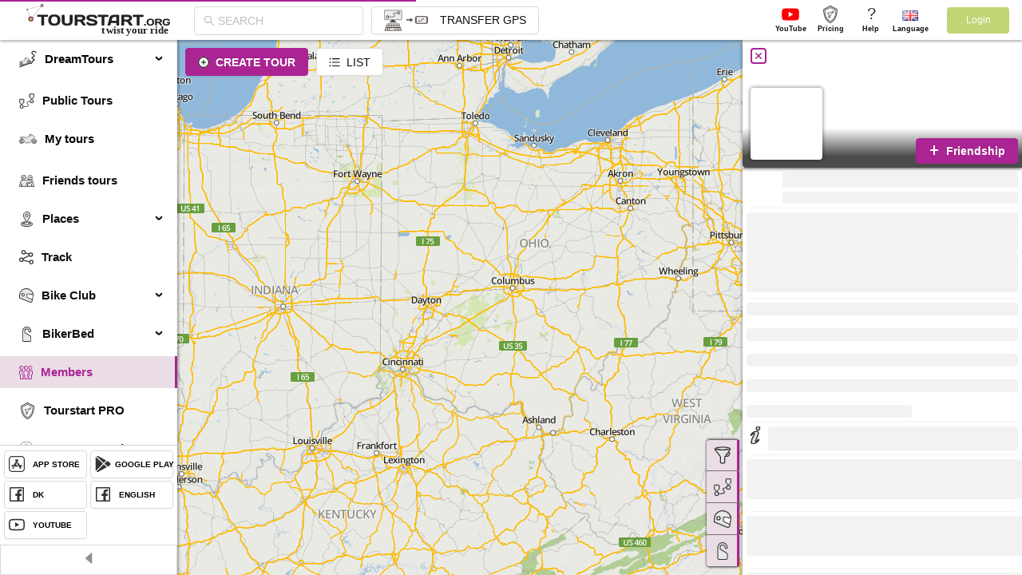

--- FILE ---
content_type: text/html
request_url: https://tourstart.org/member/profile/pfripp_19144
body_size: 829
content:
<!doctype html><html lang="en"><head><title>Motorcycle ride plan, motorcycle tour and track | Tourstart.org</title><meta name="description" content="Motorcycle adventure community. Plan and share your motorcycle tour. Transfer the GPS data directly to Garmin and TomTom"><meta name="keywords" content="tour planner, motorcycle trip planner, motorcycle trip planning, planning a motorcycle trip, motorcycle route planner, motorcycle route planning, plan motorcycle route, planning motorcycle trip, motorcycle trip, motorcycle route,moto app, bikerpics, ride planner, motorcycle routes app, route maker, route makers, myroute online, route creator, harley ride planner, route maker google maps, routenplaner, motorcycle app, route optimizer google maps, motorcycle trip planner, motorcycle trip planning, planning a motorcycle trip, planning motorcycle trip, motorcycle route planner, motorcycle route planning, plan motorcycle route, online route, motorcycle mapping, motorbike route, motorbike routes, Ride with GPS app, navigiere nach hause, motorrad routenplaner, motorrad tourenplaner, motorrad navi app, routenplaner motorrad, smartphone halter motorrad, smartphone halterung motorrad, smartphonehalter motorrad, headwave, motorradtour planen, motorradtouren planen, motorrad app, routenplaner, routenplanung, routenplaner kostenlos, route,routen, routenplaner google, tourenplaner, touren planer, motorradtour, routenplaner tomtom, motorrad routenplaner, motorrad tourenplaner, routenplaner motorrad, motorradtour planen, motorradtouren planen, motorrad tour, motoplaner, motorrad strecken, Motorcycle tours, motorcycle club, ride planner, "><meta name="robots" content="index, follow"><meta http-equiv="Content-Type" content="text/html; charset=UTF-8"/><meta name="viewport" content="width=device-width,initial-scale=1,maximum-scale=1,minimum-scale=1,user-scalable=no"/><link rel="manifest" href="manifest.json"><meta name="apple-itunes-app" content="app-id=586049610"/><meta name="google-play-app" content="app-id=org.tourstart"/><meta name="google" content="notranslate"/><link rel="icon" href="/favicon.svg"><script defer="defer" src="/main.3d43311fed18285de87d.js"></script></head><body><noscript>You need to enable JavaScript to run this app.</noscript><div id="root"></div></body></html>

--- FILE ---
content_type: application/javascript
request_url: https://tourstart.org/65.410b306eadae227bf385.js
body_size: 3353
content:
"use strict";(self.webpackChunktourstart_ui=self.webpackChunktourstart_ui||[]).push([[65],{fwsG:(e,r,l)=>{l.d(r,{Tw:()=>f,_8:()=>g,aA:()=>x,bJ:()=>d,bV:()=>k,bu:()=>c,dO:()=>v,e0:()=>b,oj:()=>L,r7:()=>s,yf:()=>o});var n=l("q1tI"),t=l("8ub7"),m="/mnt/data8/web/1.15.24-org/app/components/Desctop/TourstartAcademy/academy.svg.js";function u(){return u=Object.assign||function(e){for(var r=1;r<arguments.length;r++){var l=arguments[r];for(var n in l)Object.prototype.hasOwnProperty.call(l,n)&&(e[n]=l[n])}return e},u.apply(this,arguments)}var o=function(e){return n.createElement(t.Z,u({},e,{component:function(){return n.createElement(i,u({},e,{__source:{fileName:m,lineNumber:24,columnNumber:80}}))},__source:{fileName:m,lineNumber:24,columnNumber:48}}))},i=function(e){var r=e.width,l=void 0===r?"22px":r,t=e.height,u=void 0===t?"22px":t;return n.createElement("svg",{viewBox:"0 0 13.33858 13.33858",width:l,height:u,__source:{fileName:m,lineNumber:28,columnNumber:5}},n.createElement("g",{id:"Tick_off_Progress_bar_Line_Separator","data-name":"Tick off, Progress bar & Line Separator",__source:{fileName:m,lineNumber:33,columnNumber:9}},n.createElement("g",{__source:{fileName:m,lineNumber:34,columnNumber:13}},n.createElement("g",{__source:{fileName:m,lineNumber:35,columnNumber:13}},n.createElement("circle",{className:"cls-1",style:{fill:"#d6af36"},cx:"6.66929",cy:"6.66933",r:"5.16919",__source:{fileName:m,lineNumber:36,columnNumber:17}}),n.createElement("path",{className:"cls-1",style:{fill:"#d6af36"},d:"M14.63037,258.02385a4.66931,4.66931,0,1,1-4.66928,4.66931,4.67456,4.67456,0,0,1,4.66928-4.66931m0-1a5.66931,5.66931,0,1,0,5.6693,5.66931,5.66936,5.66936,0,0,0-5.6693-5.66931h0Z",transform:"translate(-7.96109 -256.0239)",__source:{fileName:m,lineNumber:37,columnNumber:17}})),n.createElement("circle",{className:"cls-2",style:{fill:"none",stroke:"#91177e",strokeLinecap:"round",strokeLinejoin:"round",strokeWidth:2},cx:"6.66929",cy:"6.66929",r:"5.66929",__source:{fileName:m,lineNumber:39,columnNumber:13}}))))},c=function(e){return n.createElement(t.Z,u({},e,{component:function(){return n.createElement(a,u({},e,{__source:{fileName:m,lineNumber:48,columnNumber:71}}))},__source:{fileName:m,lineNumber:48,columnNumber:39}}))},a=function(e){var r=e.width,l=void 0===r?"22px":r,t=e.height,u=void 0===t?"22px":t;return n.createElement("svg",{viewBox:"0 0 13.53134 13.67043",width:l,height:u,__source:{fileName:m,lineNumber:52,columnNumber:5}},n.createElement("g",{id:"Tick_off_Progress_bar_Line_Separator","data-name":"Tick off, Progress bar & Line Separator",__source:{fileName:m,lineNumber:57,columnNumber:5}},n.createElement("path",{className:"cls-1",style:{fill:"none",stroke:"#91177e",strokeLinecap:"round",strokeLinejoin:"round",strokeWidth:2},d:"M8.86471,229.13382l5.15271,5.15272L20.396,222.61611",transform:"translate(-7.86471 -221.61611)",__source:{fileName:m,lineNumber:58,columnNumber:9}})))},s=function(e){return n.createElement(t.Z,u({},e,{component:function(){return n.createElement(N,u({},e,{__source:{fileName:m,lineNumber:64,columnNumber:66}}))},__source:{fileName:m,lineNumber:64,columnNumber:34}}))},N=function(e){var r=e.width,l=void 0===r?"22px":r,t=e.height,u=void 0===t?"22px":t;return n.createElement("svg",{viewBox:"0 0 19.17278 18.2344",width:l,height:u,__source:{fileName:m,lineNumber:68,columnNumber:5}},n.createElement("g",{id:"Control_buttons","data-name":"Control buttons",__source:{fileName:m,lineNumber:73,columnNumber:7}},n.createElement("polygon",{className:"cls-1",style:{fill:"#dfe0e1",stroke:"#a9a9a9"},points:"9.586 3.68 14.847 0.914 13.842 6.772 18.098 10.92 12.217 11.775 9.586 17.105 6.956 11.775 1.074 10.92 5.33 6.772 4.326 0.914 9.586 3.68",__source:{fileName:m,lineNumber:74,columnNumber:9}})))},b=function(e){return n.createElement(t.Z,u({},e,{component:function(){return n.createElement(_,u({},e,{__source:{fileName:m,lineNumber:80,columnNumber:72}}))},__source:{fileName:m,lineNumber:80,columnNumber:40}}))},_=function(e){var r=e.width,l=void 0===r?"22px":r,t=e.height,u=void 0===t?"22px":t;return n.createElement("svg",{viewBox:"0 0 19.17278 18.2344",width:l,height:u,__source:{fileName:m,lineNumber:84,columnNumber:5}},n.createElement("g",{id:"Control_buttons","data-name":"Control buttons",__source:{fileName:m,lineNumber:89,columnNumber:7}},n.createElement("polygon",{className:"cls-1",style:{fill:"#d5af36",stroke:"#91177e"},points:"9.586 3.68 14.847 0.914 13.842 6.772 18.098 10.92 12.217 11.775 9.586 17.105 6.956 11.775 1.074 10.92 5.33 6.772 4.326 0.914 9.586 3.68",__source:{fileName:m,lineNumber:90,columnNumber:9}})))},f=function(e){return n.createElement(t.Z,u({},e,{component:function(){return n.createElement(h,u({},e,{__source:{fileName:m,lineNumber:113,columnNumber:67}}))},__source:{fileName:m,lineNumber:113,columnNumber:35}}))},h=function(e){var r=e.width,l=void 0===r?"22px":r,t=e.height,u=void 0===t?"22px":t;return n.createElement("svg",{viewBox:"0 0 19.99923 19.99923",width:l,height:u,__source:{fileName:m,lineNumber:117,columnNumber:5}},n.createElement("g",{id:"Control_buttons","data-name":"Control buttons",__source:{fileName:m,lineNumber:122,columnNumber:7}},n.createElement("line",{className:"cls-1",style:{fill:"none",stroke:"#91177e",strokeLinecap:"round",strokeWidth:1.5},x1:"0.75",y1:"19.24923",x2:"19.24923",y2:"0.75",__source:{fileName:m,lineNumber:123,columnNumber:9}}),n.createElement("line",{className:"cls-1",style:{fill:"none",stroke:"#91177e",strokeLinecap:"round",strokeWidth:1.5},x1:"19.24923",y1:"19.24923",x2:"0.75",y2:"0.75",__source:{fileName:m,lineNumber:124,columnNumber:9}})))},d=function(e){return n.createElement(t.Z,u({},e,{component:function(){return n.createElement(p,u({},e,{__source:{fileName:m,lineNumber:130,columnNumber:70}}))},__source:{fileName:m,lineNumber:130,columnNumber:38}}))},p=function(e){var r=e.width,l=void 0===r?"22px":r,t=e.height,u=void 0===t?"22px":t;return n.createElement("svg",{viewBox:"0 0 22.77871 16.62583",width:l,height:u,focusable:"false",className:"","data-icon":"block","aria-hidden":"true",fill:"currentColor",__source:{fileName:m,lineNumber:134,columnNumber:5}},n.createElement("g",{id:"Control_buttons","data-name":"Control buttons",__source:{fileName:m,lineNumber:144,columnNumber:7}},n.createElement("rect",{className:"cls-1",style:{fill:"none",stroke:"#91177e",strokeWidth:1.5},x:"0.75",y:"0.75",width:"21.27871",height:"15.12583",rx:"1.41732",ry:"1.41732",__source:{fileName:m,lineNumber:145,columnNumber:9}})))},v=function(e){return n.createElement(t.Z,u({},e,{component:function(){return n.createElement(E,u({},e,{__source:{fileName:m,lineNumber:151,columnNumber:70}}))},__source:{fileName:m,lineNumber:151,columnNumber:38}}))},E=function(e){var r=e.width,l=void 0===r?"22px":r,t=e.height,u=void 0===t?"22px":t;return n.createElement("svg",{viewBox:"0 0 27.66186 1.5",width:l,height:u,__source:{fileName:m,lineNumber:155,columnNumber:5}},n.createElement("g",{id:"Control_buttons","data-name":"Control buttons",__source:{fileName:m,lineNumber:160,columnNumber:7}},n.createElement("line",{className:"cls-1",style:{fill:"none",stroke:"#91177e",strokeLinecap:"round",strokeWidth:1.5},x1:"0.75",y1:"0.75",x2:"26.91186",y2:"0.75",__source:{fileName:m,lineNumber:161,columnNumber:9}})))},g=function(e){return n.createElement(t.Z,u({},e,{component:function(){return n.createElement(y,u({},e,{__source:{fileName:m,lineNumber:167,columnNumber:70}}))},__source:{fileName:m,lineNumber:167,columnNumber:38}}))},y=function(e){var r=e.width,l=void 0===r?"22px":r,t=e.height,u=void 0===t?"22px":t;return n.createElement("svg",{viewBox:"0 0 14.75 14.51824",width:l,height:u,className:"download",__source:{fileName:m,lineNumber:171,columnNumber:5}},n.createElement("g",{id:"Share",__source:{fileName:m,lineNumber:177,columnNumber:5}},n.createElement("g",{id:"Download_1","data-name":"Download 1",__source:{fileName:m,lineNumber:178,columnNumber:7}},n.createElement("polygon",{className:"cls-1",style:{fill:"#e6e7e7"},points:"7.375 9.218 10.626 6.009 8.166 6.009 8.165 6.009 8.165 1.015 6.585 1.015 6.585 6.01 4.124 6.01 7.375 9.218",__source:{fileName:m,lineNumber:179,columnNumber:9}}),n.createElement("path",{className:"cls-2",style:{fill:"#343434"},d:"M261.06562,610.65332a0.89069,0.89069,0,0,0,1.24951,0l3.52783-3.48193a0.88933,0.88933,0,0,0-.59668-1.55127h-1.752v-4.105a0.89086,0.89086,0,0,0-.89014-0.88965h-1.83105a0.89044,0.89044,0,0,0-.88965.88965v4.105h-1.75a0.88932,0.88932,0,0,0-.625,1.522Zm-0.165-4.01807v-4.99512h1.57959v4.99414h2.46143l-3.251,3.20947-3.25146-3.2085h2.46143Z",transform:"translate(-254.31537 -600.62549)",__source:{fileName:m,lineNumber:180,columnNumber:9}})),n.createElement("rect",{className:"cls-3",style:{fill:"#e6e7e7",stroke:"#343434",strokeLinecap:"round",strokeLinejoin:"round"},x:"0.5",y:"11.50786",width:"13.75",height:"2.51038",__source:{fileName:m,lineNumber:182,columnNumber:7}})))},x=function(e){return n.createElement(t.Z,u({},e,{component:function(){return n.createElement(w,u({},e,{__source:{fileName:m,lineNumber:188,columnNumber:67}}))},__source:{fileName:m,lineNumber:188,columnNumber:35}}))},w=function(e){var r=e.width,l=void 0===r?"22px":r,t=e.height,u=void 0===t?"22px":t;return n.createElement("svg",{viewBox:"0 0 19.90311 25",width:l,height:u,__source:{fileName:m,lineNumber:192,columnNumber:5}},n.createElement("g",{id:"Share_the_entire_training_course","data-name":"Share the entire training course",__source:{fileName:m,lineNumber:197,columnNumber:7}},n.createElement("g",{__source:{fileName:m,lineNumber:198,columnNumber:9}},n.createElement("path",{className:"cls-1",style:{fill:"#e6e7e7"},d:"M1052.00607,611.75055h-6.2851a0.97064,0.97064,0,0,1-.73669-0.33669,0.97072,0.97072,0,0,0,.73669.33676h6.2851a0.97041,0.97041,0,0,0,.73654-0.33676,1.16916,1.16916,0,0,0,.23308-0.368,1.16941,1.16941,0,0,1-.23315.368A0.97006,0.97006,0,0,1,1052.00607,611.75055Z",transform:"translate(-1038.91196 -590.76369)",__source:{fileName:m,lineNumber:199,columnNumber:11}}),n.createElement("polygon",{className:"cls-1",style:{fill:"#e6e7e7"},points:"5.761 10.661 7.011 10.661 7.011 11.911 7.011 19.737 12.91 19.737 12.892 11.911 12.892 10.661 14.142 10.661 18.52 10.661 9.952 1.382 1.382 10.661 5.761 10.661",__source:{fileName:m,lineNumber:200,columnNumber:11}}),n.createElement("path",{className:"cls-2",style:{fill:"#343434"},d:"M1048.1269,591.10045l-8.904,9.64256a1.1788,1.1788,0,0,0,0,1.59538,0.9707,0.9707,0,0,0,.7367.33676h4.71382v7.9409a1.1375,1.1375,0,0,0,.3109.79781,0.97064,0.97064,0,0,0,.73669.33669h6.2851a0.97006,0.97006,0,0,0,.73646-0.33669,1.13913,1.13913,0,0,0,.31113-0.79781v-7.941h4.71375a0.97027,0.97027,0,0,0,.73654-0.33676,1.17816,1.17816,0,0,0,0-1.59538l-8.90366-9.64249A0.97417,0.97417,0,0,0,1048.1269,591.10045Zm9.30542,10.32463h-5.62866v1.25l0.01877,7.82555h-5.899v-9.07547h-5.629l8.56926-9.27994Z",transform:"translate(-1038.91196 -590.76369)",__source:{fileName:m,lineNumber:201,columnNumber:11}})),n.createElement("path",{className:"cls-2",style:{fill:"#343434"},d:"M1058.76125,607.3247v6.36011a2.08152,2.08152,0,0,1-2.08007,2.07889h-15.63593a2.0814,2.0814,0,0,1-2.07948-2.07889v-6.43153a0.60442,0.60442,0,0,1,1.20885,0v6.43153a0.87135,0.87135,0,0,0,.87063.87h15.63593a0.87148,0.87148,0,0,0,.87122-0.87V607.3247A0.60442,0.60442,0,0,1,1058.76125,607.3247Z",transform:"translate(-1038.91196 -590.76369)",__source:{fileName:m,lineNumber:203,columnNumber:9}})))},k=function(e){return n.createElement(t.Z,u({},e,{component:function(){return n.createElement(Z,u({},e,{__source:{fileName:m,lineNumber:209,columnNumber:66}}))},__source:{fileName:m,lineNumber:209,columnNumber:34}}))},Z=function(e){var r=e.width,l=void 0===r?"22px":r,t=e.height,u=void 0===t?"22px":t;return n.createElement("svg",{viewBox:"0 0 19.93066 16.0918",width:l,height:u,__source:{fileName:m,lineNumber:213,columnNumber:5}},n.createElement("g",{id:"Write_to_us","data-name":"Write to us",__source:{fileName:m,lineNumber:218,columnNumber:7}},n.createElement("g",{__source:{fileName:m,lineNumber:219,columnNumber:9}},n.createElement("path",{className:"cls-1",style:{fill:"#e6e7e7"},d:"M437.20471,611.56738l-2.28613,2.59473a0.97145,0.97145,0,0,1-.73633.34277h-0.002a0.97952,0.97952,0,0,1-.73926-0.3418l-2.18262-2.48047-5.38184,6.16895H442.5094Z",transform:"translate(-424.21545 -602.86328)",__source:{fileName:m,lineNumber:220,columnNumber:11}}),n.createElement("polygon",{className:"cls-3",style:{fill:"#fff"},points:"18.935 1.94 13.687 7.905 18.935 14.119 18.935 1.94",__source:{fileName:m,lineNumber:221,columnNumber:11}}),n.createElement("polygon",{className:"cls-1",style:{fill:"#e6e7e7"},points:"9.965 10.546 18.269 1.104 1.66 1.104 9.965 10.546",__source:{fileName:m,lineNumber:222,columnNumber:11}}),n.createElement("polygon",{className:"cls-3",style:{fill:"#fff"},points:"0.996 14.15 6.347 8.023 0.996 1.942 0.996 14.15",__source:{fileName:m,lineNumber:223,columnNumber:11}}),n.createElement("path",{className:"cls-2",d:"M443.64807,602.86328H424.7135a0.52774,0.52774,0,0,0-.498.55176v14.98828a0.52743,0.52743,0,0,0,.498.55176h18.93457a0.52743,0.52743,0,0,0,.498-0.55176V603.415A0.52774,0.52774,0,0,0,443.64807,602.86328Zm-18.43652,14.15039v-12.2085l5.35059,6.08154Zm8.96875-3.60449-8.30469-9.44238H442.484Zm-2.92187-1.72656,2.18262,2.48047a0.97952,0.97952,0,0,0,.73926.3418h0.002a0.97145,0.97145,0,0,0,.73633-0.34277l2.28613-2.59473,5.30469,6.28418H425.87658Zm11.8916-6.87939v12.1792l-5.248-6.21387Z",transform:"translate(-424.21545 -602.86328)",__source:{fileName:m,lineNumber:224,columnNumber:11}}))))},L=function(e){return n.createElement(t.Z,u({},e,{component:function(){return n.createElement(C,u({},e,{__source:{fileName:m,lineNumber:232,columnNumber:72}}))},__source:{fileName:m,lineNumber:232,columnNumber:40}}))},C=function(e){var r=e.width,l=void 0===r?"24px":r,t=e.height,u=void 0===t?"24px":t;return n.createElement("svg",{viewBox:"0 0 65.83291 65.83291",width:l,height:u,__source:{fileName:m,lineNumber:236,columnNumber:5}},n.createElement("circle",{className:"cls-1",style:{fill:"#fff",stroke:"#333",strokeMiterlimit:10,strokeWidth:2},cx:"32.91646",cy:"32.91646",r:"32.41646",__source:{fileName:m,lineNumber:241,columnNumber:7}}),n.createElement("polygon",{id:"Star",style:{stroke:"#333",fill:"#e6e7e7",strokeWidth:2},className:"cls-2",points:"33.066 24.469 43.429 19.022 41.449 30.56 49.833 38.732 38.247 40.416 33.066 50.914 27.885 40.416 16.299 38.732 24.683 30.56 22.704 19.022 33.066 24.469",__source:{fileName:m,lineNumber:242,columnNumber:7}}),n.createElement("circle",{className:"cls-3",style:{stroke:"#333",strokeMiterlimit:10,fill:"none",strokeWidth:1.5},cx:"32.91646",cy:"32.96763",r:"20",__source:{fileName:m,lineNumber:243,columnNumber:7}}))}}}]);
//# sourceMappingURL=65.410b306eadae227bf385.js.map

--- FILE ---
content_type: application/javascript
request_url: https://tourstart.org/8644.1a6003406d30084b2c7b.js
body_size: 12783
content:
"use strict";(self.webpackChunktourstart_ui=self.webpackChunktourstart_ui||[]).push([[8644],{qNlq:(e,n,t)=>{t.d(n,{Z:()=>l});var i=t("77l8"),o=t("q1tI");const r={icon:{tag:"svg",attrs:{viewBox:"64 64 896 896",focusable:"false"},children:[{tag:"path",attrs:{d:"M464 144H160c-8.8 0-16 7.2-16 16v304c0 8.8 7.2 16 16 16h304c8.8 0 16-7.2 16-16V160c0-8.8-7.2-16-16-16zm-52 268H212V212h200v200zm452-268H560c-8.8 0-16 7.2-16 16v304c0 8.8 7.2 16 16 16h304c8.8 0 16-7.2 16-16V160c0-8.8-7.2-16-16-16zm-52 268H612V212h200v200zM464 544H160c-8.8 0-16 7.2-16 16v304c0 8.8 7.2 16 16 16h304c8.8 0 16-7.2 16-16V560c0-8.8-7.2-16-16-16zm-52 268H212V612h200v200zm452-268H560c-8.8 0-16 7.2-16 16v304c0 8.8 7.2 16 16 16h304c8.8 0 16-7.2 16-16V560c0-8.8-7.2-16-16-16zm-52 268H612V612h200v200z"}}]},name:"appstore",theme:"outlined"};var a=t("CPum"),s=function(e,n){return o.createElement(a.Z,(0,i.Z)((0,i.Z)({},e),{},{ref:n,icon:r}))};s.displayName="AppstoreOutlined";const l=o.forwardRef(s)},"qw/V":(e,n,t)=>{t.d(n,{Z:()=>ee});var i=t("QbLZ"),o=t("iCc5"),r=t("V7oC"),a=t("FYw3"),s=t("mRg0"),l=t("q1tI"),d=t("jo6Y"),c=t("17x9"),A=t.n(c),h=t("i8i4"),p=t("2NuI"),u=t.n(p),m=t("Y9q/"),f=t.n(m),g=t("IYgB"),b=t.n(g);function C(e,n,t){return e[n][t]}function v(e,n){return e[n]}function w(e){if(f()(e))return{};for(var n={},t=0;t<e.length;t++){var i=e[t];b()(!n[i],"Value appears more than once in array: "+i),n[i]=!0}return n}const E=function(){function e(n){(0,o.Z)(this,e),u()(n&&"function"==typeof n.rowHasChanged,"Must provide a rowHasChanged function."),this._rowHasChanged=n.rowHasChanged,this._getRowData=n.getRowData||C,this._sectionHeaderHasChanged=n.sectionHeaderHasChanged,this._getSectionHeaderData=n.getSectionHeaderData||v,this._dataBlob=null,this._dirtyRows=[],this._dirtySections=[],this._cachedRowCount=0,this.rowIdentities=[],this.sectionIdentities=[]}return(0,r.Z)(e,[{key:"cloneWithRows",value:function(e,n){var t=n?[n]:null;return this._sectionHeaderHasChanged||(this._sectionHeaderHasChanged=function(){return!1}),this.cloneWithRowsAndSections({s1:e},["s1"],t)}},{key:"cloneWithRowsAndSections",value:function(n,t,i){u()("function"==typeof this._sectionHeaderHasChanged,"Must provide a sectionHeaderHasChanged function with section data."),u()(!t||!i||t.length===i.length,"row and section ids lengths must be the same");var o=new e({getRowData:this._getRowData,getSectionHeaderData:this._getSectionHeaderData,rowHasChanged:this._rowHasChanged,sectionHeaderHasChanged:this._sectionHeaderHasChanged});return o._dataBlob=n,o.sectionIdentities=t||Object.keys(n),i?o.rowIdentities=i:(o.rowIdentities=[],o.sectionIdentities.forEach((function(e){o.rowIdentities.push(Object.keys(n[e]))}))),o._cachedRowCount=function(e){for(var n=0,t=0;t<e.length;t++){n+=e[t].length}return n}(o.rowIdentities),o._calculateDirtyArrays(this._dataBlob,this.sectionIdentities,this.rowIdentities),o}},{key:"getRowCount",value:function(){return this._cachedRowCount}},{key:"getRowAndSectionCount",value:function(){return this._cachedRowCount+this.sectionIdentities.length}},{key:"rowShouldUpdate",value:function(e,n){var t=this._dirtyRows[e][n];return b()(void 0!==t,"missing dirtyBit for section, row: "+e+", "+n),t}},{key:"getRowData",value:function(e,n){var t=this.sectionIdentities[e],i=this.rowIdentities[e][n];return b()(void 0!==t&&void 0!==i,"rendering invalid section, row: "+e+", "+n),this._getRowData(this._dataBlob,t,i)}},{key:"getRowIDForFlatIndex",value:function(e){for(var n=e,t=0;t<this.sectionIdentities.length;t++){if(!(n>=this.rowIdentities[t].length))return this.rowIdentities[t][n];n-=this.rowIdentities[t].length}return null}},{key:"getSectionIDForFlatIndex",value:function(e){for(var n=e,t=0;t<this.sectionIdentities.length;t++){if(!(n>=this.rowIdentities[t].length))return this.sectionIdentities[t];n-=this.rowIdentities[t].length}return null}},{key:"getSectionLengths",value:function(){for(var e=[],n=0;n<this.sectionIdentities.length;n++)e.push(this.rowIdentities[n].length);return e}},{key:"sectionHeaderShouldUpdate",value:function(e){var n=this._dirtySections[e];return b()(void 0!==n,"missing dirtyBit for section: "+e),n}},{key:"getSectionHeaderData",value:function(e){if(!this._getSectionHeaderData)return null;var n=this.sectionIdentities[e];return b()(void 0!==n,"renderSection called on invalid section: "+e),this._getSectionHeaderData(this._dataBlob,n)}},{key:"_calculateDirtyArrays",value:function(e,n,t){for(var i,o=w(n),r={},a=0;a<t.length;a++){var s=n[a];b()(!r[s],"SectionID appears more than once: "+s),r[s]=w(t[a])}this._dirtySections=[],this._dirtyRows=[];for(var l=0;l<this.sectionIdentities.length;l++){i=!o[s=this.sectionIdentities[l]];var d=this._sectionHeaderHasChanged;!i&&d&&(i=d(this._getSectionHeaderData(e,s),this._getSectionHeaderData(this._dataBlob,s))),this._dirtySections.push(!!i),this._dirtyRows[l]=[];for(var c=0;c<this.rowIdentities[l].length;c++){var A=this.rowIdentities[l][c];i=!o[s]||!r[s][A]||this._rowHasChanged(this._getRowData(e,s,A),this._getRowData(this._dataBlob,s,A)),this._dirtyRows[l].push(!!i)}}}}]),e}();var y=t("TSYQ"),x=t.n(y);var S={className:A().string,prefixCls:A().string,listPrefixCls:A().string,listViewPrefixCls:A().string,style:A().object,contentContainerStyle:A().object,onScroll:A().func},k=function(e){function n(){var e,t,i,r;(0,o.Z)(this,n);for(var s=arguments.length,l=Array(s),d=0;d<s;d++)l[d]=arguments[d];return t=i=(0,a.Z)(this,(e=n.__proto__||Object.getPrototypeOf(n)).call.apply(e,[this].concat(l))),R.call(i),r=t,(0,a.Z)(i,r)}return(0,s.Z)(n,e),(0,r.Z)(n,[{key:"componentWillUpdate",value:function(e){this.props.dataSource===e.dataSource&&this.props.initialListSize===e.initialListSize||!this.handleScroll||(this.props.useBodyScroll?window.removeEventListener("scroll",this.handleScroll):this.ScrollViewRef.removeEventListener("scroll",this.handleScroll))}},{key:"componentDidUpdate",value:function(e){var n=this;this.props.dataSource===e.dataSource&&this.props.initialListSize===e.initialListSize||!this.handleScroll||setTimeout((function(){n.props.useBodyScroll?window.addEventListener("scroll",n.handleScroll):n.ScrollViewRef.addEventListener("scroll",n.handleScroll)}),0)}},{key:"componentDidMount",value:function(){var e,n,t,i,o=this,r=function(e){return o.props.onScroll&&o.props.onScroll(e,o.getMetrics())};this.props.scrollEventThrottle&&(e=r,n=this.props.scrollEventThrottle,t=!0,i=!0,r=function(o){t&&(t=!1,setTimeout((function(){t=!0,e(o)}),n),i&&(e(o),i=!1))}),this.handleScroll=r,this.onLayout=function(){return o.props.onLayout({nativeEvent:{layout:{width:window.innerWidth,height:window.innerHeight}}})},this.props.useBodyScroll?(window.addEventListener("scroll",this.handleScroll),window.addEventListener("resize",this.onLayout)):this.ScrollViewRef.addEventListener("scroll",this.handleScroll)}},{key:"componentWillUnmount",value:function(){this.props.useBodyScroll?(window.removeEventListener("scroll",this.handleScroll),window.removeEventListener("resize",this.onLayout)):this.ScrollViewRef.removeEventListener("scroll",this.handleScroll)}},{key:"render",value:function(){var e=this,n=this.props,t=n.children,o=n.className,r=n.prefixCls,a=n.listPrefixCls,s=n.listViewPrefixCls,d=n.style,c=void 0===d?{}:d,A=n.contentContainerStyle,h=void 0===A?{}:A,p=n.useBodyScroll,u=n.pullToRefresh,m=r||s||"",f={ref:function(n){return e.ScrollViewRef=n||e.ScrollViewRef},style:(0,i.Z)({},p?{}:{position:"relative",overflow:"auto",WebkitOverflowScrolling:"touch"},c),className:x()(o,m+"-scrollview")},g={ref:function(n){return e.InnerScrollViewRef=n},style:(0,i.Z)({position:"absolute",minWidth:"100%"},h),className:x()(m+"-scrollview-content",a)},b=function(n){return l.cloneElement(u,{getScrollContainer:n?function(){return document.body}:function(){return e.ScrollViewRef}},t)};return p?u?l.createElement("div",f,b(!0)):l.createElement("div",f,t):u?l.createElement("div",f,l.createElement("div",g,b())):l.createElement("div",f,l.createElement("div",g,t))}}]),n}(l.Component);k.propTypes=S;var R=function(){var e=this;this.getMetrics=function(){var n=!e.props.horizontal;if(e.props.useBodyScroll){var t=document.scrollingElement?document.scrollingElement:document.body;return{visibleLength:window[n?"innerHeight":"innerWidth"],contentLength:e.ScrollViewRef?e.ScrollViewRef[n?"scrollHeight":"scrollWidth"]:0,offset:t[n?"scrollTop":"scrollLeft"]}}return{visibleLength:e.ScrollViewRef[n?"offsetHeight":"offsetWidth"],contentLength:e.ScrollViewRef[n?"scrollHeight":"scrollWidth"],offset:e.ScrollViewRef[n?"scrollTop":"scrollLeft"]}},this.getInnerViewNode=function(){return e.InnerScrollViewRef},this.scrollTo=function(){var n;e.props.useBodyScroll?(n=window).scrollTo.apply(n,arguments):(e.ScrollViewRef.scrollLeft=arguments.length<=0?void 0:arguments[0],e.ScrollViewRef.scrollTop=arguments.length<=1?void 0:arguments[1])}};const B=k;var I=function(e){function n(){return(0,o.Z)(this,n),(0,a.Z)(this,(n.__proto__||Object.getPrototypeOf(n)).apply(this,arguments))}return(0,s.Z)(n,e),(0,r.Z)(n,[{key:"shouldComponentUpdate",value:function(e){return e.shouldUpdate}},{key:"render",value:function(){return this.props.render()}}]),n}(l.Component),_=function(e){function n(){var e,t,i,r;(0,o.Z)(this,n);for(var s=arguments.length,l=Array(s),d=0;d<s;d++)l[d]=arguments[d];return t=i=(0,a.Z)(this,(e=n.__proto__||Object.getPrototypeOf(n)).call.apply(e,[this].concat(l))),P.call(i),r=t,(0,a.Z)(i,r)}return(0,s.Z)(n,e),(0,r.Z)(n,[{key:"componentWillMount",value:function(){this.scrollProperties={visibleLength:null,contentLength:null,offset:0},this._childFrames=[],this._visibleRows={},this._prevRenderedRowsCount=0,this._sentEndForContentLength=null}},{key:"componentWillReceiveProps",value:function(e){var n=this;this.props.dataSource===e.dataSource&&this.props.initialListSize===e.initialListSize||this.setState((function(t,i){return n._prevRenderedRowsCount=0,{curRenderedRowsCount:Math.min(Math.max(t.curRenderedRowsCount,e.initialListSize),e.dataSource.getRowCount())}}),(function(){return n._renderMoreRowsIfNeeded()}))}},{key:"render",value:function(){for(var e=this,n=this.props.dataSource,t=n.rowIdentities,o=[],r=0,a=0;a<t.length;a++){var s=n.sectionIdentities[a],c=t[a];if(0!==c.length){var A=void 0;if(this.props.renderSectionHeader){var h=r>=this._prevRenderedRowsCount&&n.sectionHeaderShouldUpdate(a);A=l.createElement(I,{key:"s_"+s,shouldUpdate:!!h,render:this.props.renderSectionHeader.bind(null,n.getSectionHeaderData(a),s)})}for(var p=[],u=0;u<c.length;u++){var m=c[u],f=s+"_"+m,g=r>=this._prevRenderedRowsCount&&n.rowShouldUpdate(a,u),b=l.createElement(I,{key:"r_"+f,shouldUpdate:!!g,render:this.props.renderRow.bind(null,n.getRowData(a,u),s,m,this.onRowHighlighted)});if(p.push(b),this.props.renderSeparator&&(u!==c.length-1||a===t.length-1)){var C=this.state.highlightedRow.sectionID===s&&(this.state.highlightedRow.rowID===m||this.state.highlightedRow.rowID===c[u+1]),v=this.props.renderSeparator(s,m,C);v&&p.push(v)}if(++r===this.state.curRenderedRowsCount)break}var w=l.cloneElement(this.props.renderSectionBodyWrapper(s),{className:this.props.sectionBodyClassName},p);if(this.props.renderSectionWrapper?o.push(l.cloneElement(this.props.renderSectionWrapper(s),{},A,w)):(o.push(A),o.push(w)),r>=this.state.curRenderedRowsCount)break}}var E=this.props,y=E.renderScrollComponent,x=(0,d.Z)(E,["renderScrollComponent"]);return l.cloneElement(y((0,i.Z)({},x,{onScroll:this._onScroll})),{ref:function(n){return e.ListViewRef=n},onContentSizeChange:this._onContentSizeChange,onLayout:this._onLayout},this.props.renderHeader?this.props.renderHeader():null,l.cloneElement(x.renderBodyComponent(),{},o),this.props.renderFooter?this.props.renderFooter():null,x.children)}}]),n}(l.Component);_.DataSource=E,_.propTypes=(0,i.Z)({},B.propTypes,{dataSource:A().instanceOf(E).isRequired,renderSeparator:A().func,renderRow:A().func.isRequired,initialListSize:A().number,onEndReached:A().func,onEndReachedThreshold:A().number,pageSize:A().number,renderFooter:A().func,renderHeader:A().func,renderSectionHeader:A().func,renderScrollComponent:A().func,scrollRenderAheadDistance:A().number,onChangeVisibleRows:A().func,scrollEventThrottle:A().number,renderBodyComponent:A().func,renderSectionWrapper:A().func,renderSectionBodyWrapper:A().func,sectionBodyClassName:A().string,listViewPrefixCls:A().string,useBodyScroll:A().bool}),_.defaultProps={initialListSize:10,pageSize:1,renderScrollComponent:function(e){return l.createElement(B,e)},renderBodyComponent:function(){return l.createElement("div",null)},renderSectionBodyWrapper:function(e){return l.createElement("div",{key:e})},sectionBodyClassName:"list-view-section-body",listViewPrefixCls:"rmc-list-view",scrollRenderAheadDistance:1e3,onEndReachedThreshold:1e3,scrollEventThrottle:50,scrollerOptions:{}};var P=function(){var e=this;this.state={curRenderedRowsCount:this.props.initialListSize,highlightedRow:{}},this.getMetrics=function(){return{contentLength:e.scrollProperties.contentLength,totalRows:e.props.dataSource.getRowCount(),renderedRows:e.state.curRenderedRowsCount,visibleRows:Object.keys(e._visibleRows).length}},this.getInnerViewNode=function(){return e.ListViewRef.getInnerViewNode()},this.scrollTo=function(){var n;e.ListViewRef&&e.ListViewRef.scrollTo&&(n=e.ListViewRef).scrollTo.apply(n,arguments)},this.onRowHighlighted=function(n,t){e.setState({highlightedRow:{sectionID:n,rowID:t}})},this._onContentSizeChange=function(n,t){var i=e.props.horizontal?n:t;i!==e.scrollProperties.contentLength&&(e.scrollProperties.contentLength=i,e._renderMoreRowsIfNeeded()),e.props.onContentSizeChange&&e.props.onContentSizeChange(n,t)},this._onLayout=function(n){var t=n.nativeEvent.layout,i=t.width,o=t.height,r=e.props.horizontal?i:o;r!==e.scrollProperties.visibleLength&&(e.scrollProperties.visibleLength=r,e._renderMoreRowsIfNeeded()),e.props.onLayout&&e.props.onLayout(n)},this._maybeCallOnEndReached=function(n){return!!(e.props.onEndReached&&e.scrollProperties.contentLength!==e._sentEndForContentLength&&e._getDistanceFromEnd(e.scrollProperties)<e.props.onEndReachedThreshold&&e.state.curRenderedRowsCount===e.props.dataSource.getRowCount())&&(e._sentEndForContentLength=e.scrollProperties.contentLength,e.props.onEndReached(n),!0)},this._renderMoreRowsIfNeeded=function(){null!==e.scrollProperties.contentLength&&null!==e.scrollProperties.visibleLength&&e.state.curRenderedRowsCount!==e.props.dataSource.getRowCount()?e._getDistanceFromEnd(e.scrollProperties)<e.props.scrollRenderAheadDistance&&e._pageInNewRows():e._maybeCallOnEndReached()},this._pageInNewRows=function(){e.setState((function(n,t){var i=Math.min(n.curRenderedRowsCount+t.pageSize,t.dataSource.getRowCount());return e._prevRenderedRowsCount=n.curRenderedRowsCount,{curRenderedRowsCount:i}}),(function(){e._prevRenderedRowsCount=e.state.curRenderedRowsCount}))},this._getDistanceFromEnd=function(e){return e.contentLength-e.visibleLength-e.offset},this._onScroll=function(n,t){e.ListViewRef&&(e.scrollProperties=t,e._maybeCallOnEndReached(n)||e._renderMoreRowsIfNeeded(),e.props.onEndReached&&e._getDistanceFromEnd(e.scrollProperties)>e.props.onEndReachedThreshold&&(e._sentEndForContentLength=null),e.props.onScroll&&e.props.onScroll(n))}};const z=_;var L=t("YEIV");function N(e){window.document.body.scrollTop=e,window.document.documentElement.scrollTop=e}var H=function(e){function n(e){(0,o.Z)(this,n);var t=(0,a.Z)(this,(n.__proto__||Object.getPrototypeOf(n)).call(this,e));return T.call(t),t.state={pageSize:e.pageSize,_delay:!1},t}return(0,s.Z)(n,e),(0,r.Z)(n,[{key:"componentDidMount",value:function(){this.dataChange(this.props),this.getQsInfo()}},{key:"componentWillReceiveProps",value:function(e){this.props.dataSource!==e.dataSource&&this.dataChange(e)}},{key:"componentDidUpdate",value:function(){this.getQsInfo()}},{key:"componentWillUnmount",value:function(){this._timer&&clearTimeout(this._timer),this._hCache=null}},{key:"renderQuickSearchBar",value:function(e,n){var t=this,i=this.props,o=i.dataSource,r=i.prefixCls,a=o.sectionIdentities.map((function(e){return{value:e,label:o._getSectionHeaderData(o._dataBlob,e)}}));return l.createElement("ul",{ref:function(e){return t.quickSearchBarRef=e},className:r+"-quick-search-bar",style:n,onTouchStart:this.onTouchStart,onTouchMove:this.onTouchMove,onTouchEnd:this.onTouchEnd,onTouchCancel:this.onTouchEnd},l.createElement("li",{"data-qf-target":e.value,onClick:function(){return t.onQuickSearchTop(void 0,e.value)}},e.label),a.map((function(e){return l.createElement("li",{key:e.value,"data-qf-target":e.value,onClick:function(){return t.onQuickSearch(e.value)}},e.label)})))}},{key:"render",value:function(){var e,n=this,t=this.state,o=t._delay,r=t.pageSize,a=this.props,s=a.className,c=a.prefixCls,A=a.children,h=a.quickSearchBarTop,p=a.quickSearchBarStyle,u=a.initialListSize,m=void 0===u?Math.min(20,this.props.dataSource.getRowCount()):u,f=a.showQuickSearchIndicator,g=a.renderSectionHeader,b=a.sectionHeaderClassName,C=(0,d.Z)(a,["className","prefixCls","children","quickSearchBarTop","quickSearchBarStyle","initialListSize","showQuickSearchIndicator","renderSectionHeader","sectionHeaderClassName"]);return l.createElement("div",{className:c+"-container"},o&&this.props.delayActivityIndicator,l.createElement(z,(0,i.Z)({},C,{ref:function(e){return n.indexedListViewRef=e},className:x()(c,s),initialListSize:m,pageSize:r,renderSectionHeader:function(e,t){return l.cloneElement(g(e,t),{ref:function(e){return n.sectionComponents[t]=e},className:b||c+"-section-header"})}}),A),this.renderQuickSearchBar(h,p),f?l.createElement("div",{className:x()((e={},(0,L.Z)(e,c+"-qsindicator",!0),(0,L.Z)(e,c+"-qsindicator-hide",!f||!this.state.showQuickSearchIndicator),e)),ref:function(e){return n.qsIndicatorRef=e}}):null)}}]),n}(l.Component);H.propTypes=(0,i.Z)({},z.propTypes,{children:A().any,prefixCls:A().string,className:A().string,sectionHeaderClassName:A().string,quickSearchBarTop:A().object,quickSearchBarStyle:A().object,onQuickSearch:A().func,showQuickSearchIndicator:A().bool}),H.defaultProps={prefixCls:"rmc-indexed-list",quickSearchBarTop:{value:"#",label:"#"},onQuickSearch:function(){},showQuickSearchIndicator:!1,delayTime:100,delayActivityIndicator:""};var T=function(){var e=this;this.onQuickSearchTop=function(n,t){e.props.useBodyScroll?N(0):h.findDOMNode(e.indexedListViewRef.ListViewRef).scrollTop=0,e.props.onQuickSearch(n,t)},this.onQuickSearch=function(n){var t=h.findDOMNode(e.indexedListViewRef.ListViewRef),i=h.findDOMNode(e.sectionComponents[n]);e.props.useBodyScroll?N(i.getBoundingClientRect().top-t.getBoundingClientRect().top+function(e){var n=0;do{isNaN(e.offsetTop)||(n+=e.offsetTop)}while(e=e.offsetParent);return n}(t)):t.scrollTop+=i.getBoundingClientRect().top-t.getBoundingClientRect().top,e.props.onQuickSearch(n)},this.onTouchStart=function(n){e._target=n.target,e._basePos=e.quickSearchBarRef.getBoundingClientRect(),document.addEventListener("touchmove",e._disableParent,!1),document.body.className=document.body.className+" "+e.props.prefixCls+"-qsb-moving",e.updateIndicator(e._target)},this.onTouchMove=function(n){if(n.preventDefault(),e._target){var t=function(e){return e.touches&&e.touches.length?e.touches[0]:e.changedTouches&&e.changedTouches.length?e.changedTouches[0]:e}(n),i=e._basePos,o=void 0;if(t.clientY>=i.top&&t.clientY<=i.top+e._qsHeight){var r=void 0;if((o=Math.floor((t.clientY-i.top)/e._avgH))in e._hCache&&(r=e._hCache[o][0]),r){var a=r.getAttribute("data-qf-target");e._target!==r&&(e.props.quickSearchBarTop.value===a?e.onQuickSearchTop(void 0,a):e.onQuickSearch(a),e.updateIndicator(r)),e._target=r}}}},this.onTouchEnd=function(){e._target&&(document.removeEventListener("touchmove",e._disableParent,!1),document.body.className=document.body.className.replace(new RegExp("\\s*"+e.props.prefixCls+"-qsb-moving","g"),""),e.updateIndicator(e._target,!0),e._target=null)},this.getQsInfo=function(){var n=e.quickSearchBarRef,t=n.offsetHeight,i=[];[].slice.call(n.querySelectorAll("[data-qf-target]")).forEach((function(e){i.push([e])}));for(var o=t/i.length,r=0,a=0,s=i.length;a<s;a++)r=a*o,i[a][1]=[r,r+o];e._qsHeight=t,e._avgH=o,e._hCache=i},this.sectionComponents={},this.dataChange=function(n){var t=n.dataSource.getRowCount();t&&(e.setState({_delay:!0}),e._timer&&clearTimeout(e._timer),e._timer=setTimeout((function(){e.setState({pageSize:t,_delay:!1},(function(){return e.indexedListViewRef._pageInNewRows()}))}),n.delayTime))},this.updateIndicator=function(n,t){var i=n;i.getAttribute("data-qf-target")||(i=i.parentNode),e.props.showQuickSearchIndicator&&(e.qsIndicatorRef.innerText=i.innerText.trim(),e.setState({showQuickSearchIndicator:!0}),e._indicatorTimer&&clearTimeout(e._indicatorTimer),e._indicatorTimer=setTimeout((function(){e.setState({showQuickSearchIndicator:!1})}),1e3));var o=e.props.prefixCls+"-quick-search-bar-over";e._hCache.forEach((function(e){e[0].className=e[0].className.replace(o,"")})),t||(i.className=i.className+" "+o)},this._disableParent=function(e){e.preventDefault(),e.stopPropagation()}};const Z=H;z.IndexedList=Z;z.DataSource;const D=z;var O=t("qubC"),F=function(e,n){var t={};for(var i in e)Object.prototype.hasOwnProperty.call(e,i)&&n.indexOf(i)<0&&(t[i]=e[i]);if(null!=e&&"function"==typeof Object.getOwnPropertySymbols){var o=0;for(i=Object.getOwnPropertySymbols(e);o<i.length;o++)n.indexOf(i[o])<0&&(t[i[o]]=e[i[o]])}return t},W=function(e){function n(){return(0,o.Z)(this,n),(0,a.Z)(this,(n.__proto__||Object.getPrototypeOf(n)).apply(this,arguments))}return(0,s.Z)(n,e),(0,r.Z)(n,[{key:"render",value:function(){return l.createElement("div",{className:"am-list-brief",style:this.props.style},this.props.children)}}]),n}(l.Component),V=function(e){function n(e){(0,o.Z)(this,n);var t=(0,a.Z)(this,(n.__proto__||Object.getPrototypeOf(n)).call(this,e));return t.onClick=function(e){var n=t.props,i=n.onClick,o=n.platform;if(i&&"android"===o){t.debounceTimeout&&(clearTimeout(t.debounceTimeout),t.debounceTimeout=null);var r=e.currentTarget,a=Math.max(r.offsetHeight,r.offsetWidth),s=e.currentTarget.getBoundingClientRect(),l={width:a+"px",height:a+"px",left:e.clientX-s.left-r.offsetWidth/2+"px",top:e.clientY-s.top-r.offsetWidth/2+"px"};t.setState({coverRippleStyle:l,RippleClicked:!0},(function(){t.debounceTimeout=setTimeout((function(){t.setState({coverRippleStyle:{display:"none"},RippleClicked:!1})}),1e3)}))}i&&i(e)},t.state={coverRippleStyle:{display:"none"},RippleClicked:!1},t}return(0,s.Z)(n,e),(0,r.Z)(n,[{key:"componentWillUnmount",value:function(){this.debounceTimeout&&(clearTimeout(this.debounceTimeout),this.debounceTimeout=null)}},{key:"render",value:function(){var e,n,t,o=this,r=this.props,a=r.prefixCls,s=r.className,d=r.activeStyle,c=r.error,A=r.align,h=r.wrap,p=r.disabled,u=r.children,m=r.multipleLine,f=r.thumb,g=r.extra,b=r.arrow,C=r.onClick,v=F(r,["prefixCls","className","activeStyle","error","align","wrap","disabled","children","multipleLine","thumb","extra","arrow","onClick"]),w=(v.platform,F(v,["platform"])),E=this.state,y=E.coverRippleStyle,S=E.RippleClicked,k=x()(a+"-item",s,(e={},(0,L.Z)(e,a+"-item-disabled",p),(0,L.Z)(e,a+"-item-error",c),(0,L.Z)(e,a+"-item-top","top"===A),(0,L.Z)(e,a+"-item-middle","middle"===A),(0,L.Z)(e,a+"-item-bottom","bottom"===A),e)),R=x()(a+"-ripple",(0,L.Z)({},a+"-ripple-animate",S)),B=x()(a+"-line",(n={},(0,L.Z)(n,a+"-line-multiple",m),(0,L.Z)(n,a+"-line-wrap",h),n)),I=x()(a+"-arrow",(t={},(0,L.Z)(t,a+"-arrow-horizontal","horizontal"===b),(0,L.Z)(t,a+"-arrow-vertical","down"===b||"up"===b),(0,L.Z)(t,a+"-arrow-vertical-up","up"===b),t)),_=l.createElement("div",(0,i.Z)({},w,{onClick:function(e){o.onClick(e)},className:k}),f?l.createElement("div",{className:a+"-thumb"},"string"==typeof f?l.createElement("img",{src:f}):f):null,l.createElement("div",{className:B},void 0!==u&&l.createElement("div",{className:a+"-content"},u),void 0!==g&&l.createElement("div",{className:a+"-extra"},g),b&&l.createElement("div",{className:I,"aria-hidden":"true"})),l.createElement("div",{style:y,className:R})),P={};return Object.keys(w).forEach((function(e){/onTouch/i.test(e)&&(P[e]=w[e],delete w[e])})),l.createElement(O.Z,(0,i.Z)({},P,{disabled:p||!C,activeStyle:d,activeClassName:a+"-item-active"}),_)}}]),n}(l.Component);V.defaultProps={prefixCls:"am-list",align:"middle",error:!1,multipleLine:!1,wrap:!1,platform:"ios"},V.Brief=W;const q=V;var M=function(e,n){var t={};for(var i in e)Object.prototype.hasOwnProperty.call(e,i)&&n.indexOf(i)<0&&(t[i]=e[i]);if(null!=e&&"function"==typeof Object.getOwnPropertySymbols){var o=0;for(i=Object.getOwnPropertySymbols(e);o<i.length;o++)n.indexOf(i[o])<0&&(t[i[o]]=e[i[o]])}return t},Y=function(e){function n(){return(0,o.Z)(this,n),(0,a.Z)(this,(n.__proto__||Object.getPrototypeOf(n)).apply(this,arguments))}return(0,s.Z)(n,e),(0,r.Z)(n,[{key:"render",value:function(){var e=this.props,n=e.prefixCls,t=e.children,o=e.className,r=e.style,a=e.renderHeader,s=e.renderFooter,d=M(e,["prefixCls","children","className","style","renderHeader","renderFooter"]),c=x()(n,o);return l.createElement("div",(0,i.Z)({className:c,style:r},d),a?l.createElement("div",{className:n+"-header"},"function"==typeof a?a():a):null,t?l.createElement("div",{className:n+"-body"},t):null,s?l.createElement("div",{className:n+"-footer"},"function"==typeof s?s():s):null)}}]),n}(l.Component);const J=Y;Y.Item=q,Y.defaultProps={prefixCls:"am-list"};var X=function(e,n){var t={};for(var i in e)Object.prototype.hasOwnProperty.call(e,i)&&n.indexOf(i)<0&&(t[i]=e[i]);if(null!=e&&"function"==typeof Object.getOwnPropertySymbols){var o=0;for(i=Object.getOwnPropertySymbols(e);o<i.length;o++)n.indexOf(i[o])<0&&(t[i[o]]=e[i[o]])}return t},j=J.Item;function Q(e,n){var t=e.renderHeader,i=e.renderFooter,o=e.renderSectionHeader,r=e.renderBodyComponent,a=X(e,["renderHeader","renderFooter","renderSectionHeader","renderBodyComponent"]),s=e.listPrefixCls,d={renderHeader:null,renderFooter:null,renderSectionHeader:null,renderBodyComponent:r||function(){return l.createElement("div",{className:s+"-body"})}};return t&&(d.renderHeader=function(){return l.createElement("div",{className:s+"-header"},t())}),i&&(d.renderFooter=function(){return l.createElement("div",{className:s+"-footer"},i())}),o&&(d.renderSectionHeader=n?function(e,n){return l.createElement("div",null,l.createElement(j,{prefixCls:s},o(e,n)))}:function(e,n){return l.createElement(j,{prefixCls:s},o(e,n))}),{restProps:a,extraProps:d}}var U=D.IndexedList,K=function(e){function n(){return(0,o.Z)(this,n),(0,a.Z)(this,(n.__proto__||Object.getPrototypeOf(n)).apply(this,arguments))}return(0,s.Z)(n,e),(0,r.Z)(n,[{key:"render",value:function(){var e=this,n=this.props,t=n.prefixCls,o=n.listPrefixCls,r=Q(this.props,!0),a=r.restProps,s=r.extraProps;return l.createElement(U,(0,i.Z)({ref:function(n){return e.indexedListRef=n},sectionHeaderClassName:t+"-section-header "+o+"-body",sectionBodyClassName:t+"-section-body "+o+"-body"},a,s),this.props.children)}}]),n}(l.Component);const G=K;K.defaultProps={prefixCls:"am-indexed-list",listPrefixCls:"am-list",listViewPrefixCls:"am-list-view"};var $=function(e){function n(){(0,o.Z)(this,n);var e=(0,a.Z)(this,(n.__proto__||Object.getPrototypeOf(n)).apply(this,arguments));return e.scrollTo=function(){var n;return(n=e.listviewRef).scrollTo.apply(n,arguments)},e.getInnerViewNode=function(){return e.listviewRef.getInnerViewNode()},e}return(0,s.Z)(n,e),(0,r.Z)(n,[{key:"render",value:function(){var e=this,n=Q(this.props,!1),t=n.restProps,o=n.extraProps;return l.createElement(D,(0,i.Z)({ref:function(n){return e.listviewRef=n}},t,o))}}]),n}(l.Component);const ee=$;$.defaultProps={prefixCls:"am-list-view",listPrefixCls:"am-list"},$.DataSource=D.DataSource,$.IndexedList=G},yqVH:(e,n,t)=>{t("HYxA");var i=t("LboF"),o=t.n(i),r=t("5Hnr"),a=t.n(r),s=t("shRe"),l=t.n(s),d=t("3c4z"),c=t.n(d),A=t("3mzb"),h=t.n(A),p=t("Hd6Y"),u=t.n(p),m=t("/udW"),f={};f.styleTagTransform=u(),f.setAttributes=c(),f.insert=l().bind(null,"head"),f.domAPI=a(),f.insertStyleElement=h();o()(m.Z,f);m.Z&&m.Z.locals&&m.Z.locals;var g=t("paaj"),b={};b.styleTagTransform=u(),b.setAttributes=c(),b.insert=l().bind(null,"head"),b.domAPI=a(),b.insertStyleElement=h();o()(g.Z,b);g.Z&&g.Z.locals&&g.Z.locals},jo6Y:(e,n)=>{n.Z=function(e,n){var t={};for(var i in e)n.indexOf(i)>=0||Object.prototype.hasOwnProperty.call(e,i)&&(t[i]=e[i]);return t}},paaj:(e,n,t)=>{t.d(n,{Z:()=>s});var i=t("rxK0"),o=t.n(i),r=t("JPst"),a=t.n(r)()(o());a.push([e.id,".am-indexed-list-section-body.am-list-body,\n.am-indexed-list-section-body.am-list-body .am-list-item:last-child .am-list-line {\n  border-bottom: 0;\n}\n.am-indexed-list-section-body.am-list-body:after,\n.am-indexed-list-section-body.am-list-body .am-list-item:last-child .am-list-line:after {\n  display: none !important;\n}\n.am-indexed-list-section-header.am-list-body,\n.am-indexed-list-section-header.am-list-body .am-list-item .am-list-line {\n  border-bottom: 0;\n}\n.am-indexed-list-section-header.am-list-body:after,\n.am-indexed-list-section-header.am-list-body .am-list-item .am-list-line:after {\n  display: none !important;\n}\n.am-indexed-list-section-header .am-list-item {\n  height: 30px;\n  min-height: 30px;\n  background-color: #f5f5f9;\n}\n.am-indexed-list-section-header .am-list-item .am-list-line {\n  height: 30px;\n  min-height: 30px;\n}\n.am-indexed-list-section-header .am-list-item .am-list-content {\n  font-size: 14px !important;\n  color: #888 !important;\n}\n.am-indexed-list-quick-search-bar {\n  position: fixed;\n  top: 0;\n  right: 0;\n  z-index: 0;\n  text-align: center;\n  color: #108ee9;\n  font-size: 16px;\n  list-style: none;\n  padding: 0;\n}\n.am-indexed-list-quick-search-bar li {\n  padding: 0 5px;\n}\n.am-indexed-list-quick-search-bar-over {\n  background-color: rgba(0, 0, 0, 0.4);\n}\n.am-indexed-list-qsindicator {\n  position: absolute;\n  left: 50%;\n  top: 50%;\n  margin: -15px auto auto -30px;\n  width: 60px;\n  height: 30px;\n  background: transparent;\n  opacity: 0.7;\n  color: #0af;\n  font-size: 20px;\n  border-radius: 30px;\n  z-index: 1999;\n  text-align: center;\n  line-height: 30px;\n}\n.am-indexed-list-qsindicator-hide {\n  display: none;\n}\n","",{version:3,sources:["webpack://./node_modules/antd-mobile/es/list-view/style/index.less","webpack://./node_modules/antd-mobile/es/style/mixins/hairline.less"],names:[],mappings:"AAME;;EC4JA,gBAAA;AD/JF;ACgKE;;EACE,wBAAA;AD7JJ;AAKI;;ECsJF,gBAAA;ADvJF;ACwJE;;EACE,wBAAA;ADrJJ;AAJE;EAOI,YAAA;EACA,gBAAA;EACA,yBAAA;AAAN;AATE;EAYM,YAAA;EACA,gBAAA;AAAR;AAbE;EAiBM,0BAAA;EACA,sBAAA;AADR;AAME;EACE,eAAA;EACA,MAAA;EACA,QAAA;EACA,UAAA;EACA,kBAAA;EACA,cAAA;EACA,eAAA;EACA,gBAAA;EACA,UAAA;AAJJ;AALE;EAYI,cAAA;AAJN;AAOI;EACE,oCAAA;AALN;AASE;EACE,kBAAA;EACA,SAAA;EACA,QAAA;EACA,6BAAA;EACA,WAAA;EACA,YAAA;EACA,uBAAA;EACA,YAAA;EACA,WAAA;EACA,eAAA;EACA,mBAAA;EACA,aAAA;EACA,kBAAA;EACA,iBAAA;AAPJ;AASI;EACE,aAAA;AAPN",sourcesContent:["@import '../../style/mixins';\n@import '../../style/themes/default';\n\n@indexedList: am-indexed-list;\n\n.@{indexedList} {\n  &-section-body.am-list-body,\n  &-section-body.am-list-body .am-list-item:last-child .am-list-line {\n    .hairline-remove('bottom');\n  }\n\n  &-section-header {\n    &.am-list-body,\n    &.am-list-body .am-list-item .am-list-line {\n      .hairline-remove('bottom');\n    }\n\n    .am-list-item {\n      height: @list-title-height;\n      min-height: @list-title-height;\n      background-color: @fill-body;\n\n      .am-list-line {\n        height: @list-title-height;\n        min-height: @list-title-height;\n      }\n\n      .am-list-content {\n        font-size: @font-size-base !important;\n        color: @color-text-caption !important;\n      }\n    }\n  }\n\n  &-quick-search-bar {\n    position: fixed;\n    top: 0;\n    right: 0;\n    z-index: 0;\n    text-align: center;\n    color: @color-link;\n    font-size: @font-size-caption;\n    list-style: none;\n    padding: 0;\n\n    li {\n      padding: 0 @h-spacing-sm;\n    }\n\n    &-over {\n      background-color: @fill-mask;\n    }\n  }\n\n  &-qsindicator {\n    position: absolute;\n    left: 50%;\n    top: 50%;\n    margin: -15 * @hd auto auto -30 * @hd;\n    width: 60 * @hd;\n    height: 30 * @hd;\n    background: transparent;\n    opacity: 0.7;\n    color: #0af;\n    font-size: 20 * @hd;\n    border-radius: 30 * @hd;\n    z-index: 1999;\n    text-align: center;\n    line-height: 30 * @hd;\n\n    &-hide {\n      display: none;\n    }\n  }\n}\n\n@primary-color: #aa2493;@text-color: #110f0e;@border-radius-base: 4px;@radio-dot-color: #aa2493;@radio-button-hover-color: #aa2493;@radio-button-active-color: #aa2493;","// inspired by https://github.com/nolimits4web/Framework7/blob/v2/src/less/mixins.less#L76\n// but more powerful, both support viewport scale and not scale usage.\n\n@import \"../themes/default\";\n\n.scale-hairline-common(@color, @top, @right, @bottom, @left) {\n  content: '';\n  position: absolute;\n  background-color: @color;\n  display: block;\n  z-index: 1;\n  top: @top;\n  right: @right;\n  bottom: @bottom;\n  left: @left;\n}\n\n.hairline(@direction, @color: @border-color-base) when (@direction = 'top') {\n  border-top: 1PX solid @color;\n\n  html:not([data-scale]) & {\n    @media (min-resolution: 2dppx) {\n      border-top: none;\n\n      &::before {\n        .scale-hairline-common(@color, 0, auto, auto, 0);\n        width: 100%;\n        height: 1PX;\n        transform-origin: 50% 50%;\n        transform: scaleY(0.5);\n\n        @media (min-resolution: 3dppx) {\n          transform: scaleY(0.33);\n        }\n      }\n    }\n  }\n}\n\n.hairline(@direction, @color: @border-color-base) when (@direction = 'right') {\n  border-right: 1PX solid @color;\n\n  html:not([data-scale]) & {\n    @media (min-resolution: 2dppx) {\n      border-right: none;\n\n      &::after {\n        .scale-hairline-common(@color, 0, 0, auto, auto);\n        width: 1PX;\n        height: 100%;\n        background: @color;\n        transform-origin: 100% 50%;\n        transform: scaleX(0.5);\n\n        @media (min-resolution: 3dppx) {\n          transform: scaleX(0.33);\n        }\n      }\n    }\n  }\n}\n\n.hairline(@direction, @color: @border-color-base) when (@direction = 'bottom') {\n  border-bottom: 1PX solid @color;\n\n  html:not([data-scale]) & {\n    @media (min-resolution: 2dppx) {\n      border-bottom: none;\n\n      &::after {\n        .scale-hairline-common(@color, auto, auto, 0, 0);\n        width: 100%;\n        height: 1PX;\n        transform-origin: 50% 100%;\n        transform: scaleY(0.5);\n\n        @media (min-resolution: 3dppx) {\n          transform: scaleY(0.33);\n        }\n      }\n    }\n  }\n}\n\n.hairline(@direction, @color: @border-color-base) when (@direction = 'left') {\n  border-left: 1PX solid @color;\n\n  html:not([data-scale]) & {\n    @media (min-resolution: 2dppx) {\n      border-left: none;\n\n      &::before {\n        .scale-hairline-common(@color, 0, auto, auto, 0);\n        width: 1PX;\n        height: 100%;\n        transform-origin: 100% 50%;\n        transform: scaleX(0.5);\n\n        @media (min-resolution: 3dppx) {\n          transform: scaleX(0.33);\n        }\n      }\n    }\n  }\n}\n\n.hairline(@direction, @color: @border-color-base, @radius: 0) when (@direction = 'all') {\n  border: 1PX solid @color;\n  border-radius: @radius;\n\n  html:not([data-scale]) & {\n    @media (min-resolution: 2dppx) {\n      position: relative;\n      border: none;\n\n      &::before {\n        content: '';\n        position: absolute;\n        left: 0;\n        top: 0;\n        width: 200%;\n        height: 200%;\n        border: 1PX solid @color;\n        border-radius: @radius * 2;\n        transform-origin: 0 0;\n        transform: scale(0.5);\n        box-sizing: border-box;\n        pointer-events: none;\n\n        // @media (min-resolution: 3dppx) {\n        //   width: 300%;\n        //   height: 300%;\n        //   border-radius: @radius * 3;\n        //   transform: scale(0.33);\n        // }\n      }\n    }\n  }\n}\n\n.hairline-remove(@position) when (@position = 'left') {\n  border-left: 0;\n  &:before {\n    display: none !important;\n  }\n}\n\n.hairline-remove(@position) when (@position = 'right') {\n  border-right: 0;\n  &:after {\n    display: none !important;\n  }\n}\n\n.hairline-remove(@position) when (@position = 'top') {\n  border-top: 0;\n  &:before {\n    display: none !important;\n  }\n}\n\n.hairline-remove(@position) when (@position = 'bottom') {\n  border-bottom: 0;\n  &:after {\n    display: none !important;\n  }\n}\n\n.hairline-remove(@position) when (@position = 'all') {\n  border: 0;\n  &:before {\n    display: none !important;\n  }\n}\n"],sourceRoot:""}]);const s=a},"/udW":(e,n,t)=>{t.d(n,{Z:()=>h});var i=t("rxK0"),o=t.n(i),r=t("JPst"),a=t.n(r),s=t("HeW1"),l=t.n(s),d=new URL(t("fDa9"),t.b),c=a()(o()),A=l()(d);c.push([e.id,".am-list-header {\n  padding: 15px 15px 9px 15px;\n  font-size: 14px;\n  color: #888;\n  width: 100%;\n  box-sizing: border-box;\n}\n.am-list-footer {\n  padding: 9px 15px 15px 15px;\n  font-size: 14px;\n  color: #888;\n}\n.am-list-body {\n  position: relative;\n  background-color: #fff;\n  border-top: 1PX solid #ddd;\n  border-bottom: 1PX solid #ddd;\n}\n@media (min-resolution: 2dppx) {\n  html:not([data-scale]) .am-list-body {\n    border-top: none;\n  }\n  html:not([data-scale]) .am-list-body::before {\n    content: '';\n    position: absolute;\n    background-color: #ddd;\n    display: block;\n    z-index: 1;\n    top: 0;\n    right: auto;\n    bottom: auto;\n    left: 0;\n    width: 100%;\n    height: 1PX;\n    transform-origin: 50% 50%;\n    transform: scaleY(0.5);\n  }\n}\n@media (min-resolution: 2dppx) and (min-resolution: 3dppx) {\n  html:not([data-scale]) .am-list-body::before {\n    transform: scaleY(0.33);\n  }\n}\n@media (min-resolution: 2dppx) {\n  html:not([data-scale]) .am-list-body {\n    border-bottom: none;\n  }\n  html:not([data-scale]) .am-list-body::after {\n    content: '';\n    position: absolute;\n    background-color: #ddd;\n    display: block;\n    z-index: 1;\n    top: auto;\n    right: auto;\n    bottom: 0;\n    left: 0;\n    width: 100%;\n    height: 1PX;\n    transform-origin: 50% 100%;\n    transform: scaleY(0.5);\n  }\n}\n@media (min-resolution: 2dppx) and (min-resolution: 3dppx) {\n  html:not([data-scale]) .am-list-body::after {\n    transform: scaleY(0.33);\n  }\n}\n.am-list-body div:not(:last-child) .am-list-line {\n  border-bottom: 1PX solid #ddd;\n}\n@media (min-resolution: 2dppx) {\n  html:not([data-scale]) .am-list-body div:not(:last-child) .am-list-line {\n    border-bottom: none;\n  }\n  html:not([data-scale]) .am-list-body div:not(:last-child) .am-list-line::after {\n    content: '';\n    position: absolute;\n    background-color: #ddd;\n    display: block;\n    z-index: 1;\n    top: auto;\n    right: auto;\n    bottom: 0;\n    left: 0;\n    width: 100%;\n    height: 1PX;\n    transform-origin: 50% 100%;\n    transform: scaleY(0.5);\n  }\n}\n@media (min-resolution: 2dppx) and (min-resolution: 3dppx) {\n  html:not([data-scale]) .am-list-body div:not(:last-child) .am-list-line::after {\n    transform: scaleY(0.33);\n  }\n}\n.am-list-item {\n  position: relative;\n  display: flex;\n  padding-left: 15px;\n  min-height: 44px;\n  background-color: #fff;\n  vertical-align: middle;\n  overflow: hidden;\n  transition: background-color 200ms;\n  align-items: center;\n  /* list左图片显示*/\n}\n.am-list-item .am-list-ripple {\n  position: absolute;\n  background: transparent;\n  display: inline-block;\n  overflow: hidden;\n  will-change: box-shadow, transform;\n  transition: box-shadow 0.2s cubic-bezier(0.4, 0, 1, 1), background-color 0.2s cubic-bezier(0.4, 0, 0.2, 1), color 0.2s cubic-bezier(0.4, 0, 0.2, 1);\n  outline: none;\n  cursor: pointer;\n  border-radius: 100%;\n  transform: scale(0);\n}\n.am-list-item .am-list-ripple.am-list-ripple-animate {\n  background-color: hsla(0, 0%, 62%, 0.2);\n  animation: ripple 1s linear;\n}\n.am-list-item.am-list-item-top .am-list-line {\n  align-items: flex-start;\n}\n.am-list-item.am-list-item-top .am-list-line .am-list-arrow {\n  margin-top: 2px;\n}\n.am-list-item.am-list-item-middle .am-list-line {\n  align-items: center;\n}\n.am-list-item.am-list-item-bottom .am-list-line {\n  align-items: flex-end;\n}\n.am-list-item.am-list-item-error .am-list-line .am-list-extra {\n  color: #f50;\n}\n.am-list-item.am-list-item-error .am-list-line .am-list-extra .am-list-brief {\n  color: #f50;\n}\n.am-list-item.am-list-item-active {\n  background-color: #ddd;\n}\n.am-list-item.am-list-item-disabled .am-list-line .am-list-content,\n.am-list-item.am-list-item-disabled .am-list-line .am-list-extra {\n  color: #bbb;\n}\n.am-list-item img {\n  width: 22px;\n  height: 22px;\n  vertical-align: middle;\n}\n.am-list-item .am-list-thumb:first-child {\n  margin-right: 15px;\n}\n.am-list-item .am-list-thumb:last-child {\n  margin-left: 8px;\n}\n.am-list-item .am-list-line {\n  position: relative;\n  display: flex;\n  flex: 1;\n  align-self: stretch;\n  padding-right: 15px;\n  overflow: hidden;\n  /* list左侧主内容*/\n  /* list右补充内容*/\n  /* 辅助性文字*/\n  /* list右侧箭头*/\n}\n.am-list-item .am-list-line .am-list-content {\n  flex: 1;\n  color: #000;\n  font-size: 17px;\n  line-height: 1.5;\n  text-align: left;\n  width: auto;\n  overflow: hidden;\n  text-overflow: ellipsis;\n  white-space: nowrap;\n  padding-top: 7px;\n  padding-bottom: 7px;\n}\n.am-list-item .am-list-line .am-list-extra {\n  flex-basis: 36%;\n  color: #888;\n  font-size: 16px;\n  line-height: 1.5;\n  text-align: right;\n  width: auto;\n  overflow: hidden;\n  text-overflow: ellipsis;\n  white-space: nowrap;\n  padding-top: 7px;\n  padding-bottom: 7px;\n}\n.am-list-item .am-list-line .am-list-title {\n  width: auto;\n  overflow: hidden;\n  text-overflow: ellipsis;\n  white-space: nowrap;\n}\n.am-list-item .am-list-line .am-list-brief {\n  color: #888;\n  font-size: 15px;\n  line-height: 1.5;\n  margin-top: 6px;\n  width: auto;\n  overflow: hidden;\n  text-overflow: ellipsis;\n  white-space: nowrap;\n}\n.am-list-item .am-list-line .am-list-arrow {\n  display: block;\n  width: 15px;\n  height: 15px;\n  margin-left: 8px;\n  background-image: url("+A+");\n  background-size: contain;\n  background-repeat: no-repeat;\n  background-position: 50% 50%;\n  visibility: hidden;\n}\n.am-list-item .am-list-line .am-list-arrow-horizontal {\n  visibility: visible;\n}\n.am-list-item .am-list-line .am-list-arrow-vertical {\n  visibility: visible;\n  transform: rotate(90deg);\n}\n.am-list-item .am-list-line .am-list-arrow-vertical-up {\n  visibility: visible;\n  transform: rotate(270deg);\n}\n.am-list-item .am-list-line-multiple {\n  padding: 12.5px 15px 12.5px 0;\n}\n.am-list-item .am-list-line-multiple .am-list-content {\n  padding-top: 0;\n  padding-bottom: 0;\n}\n.am-list-item .am-list-line-multiple .am-list-extra {\n  padding-top: 0;\n  padding-bottom: 0;\n}\n.am-list-item .am-list-line-wrap .am-list-content {\n  white-space: normal;\n}\n.am-list-item .am-list-line-wrap .am-list-extra {\n  white-space: normal;\n}\n.am-list-item select {\n  position: relative;\n  display: block;\n  width: 100%;\n  height: 100%;\n  padding: 0;\n  border: 0;\n  font-size: 17px;\n  appearance: none;\n  background-color: transparent;\n}\n@keyframes ripple {\n  100% {\n    opacity: 0;\n    transform: scale(2.5);\n  }\n}\n","",{version:3,sources:["webpack://./node_modules/antd-mobile/es/list/style/index.less","webpack://./node_modules/antd-mobile/es/style/mixins/hairline.less","webpack://./node_modules/antd-mobile/es/style/mixins/util.less"],names:[],mappings:"AAME;EACE,2BAAA;EACA,eAAA;EACA,WAAA;EACA,WAAA;EACA,sBAAA;AALJ;AAQE;EACE,2BAAA;EACA,eAAA;EACA,WAAA;AANJ;AASE;EACE,kBAAA;EACA,sBAAA;ECJF,0BAAA;EA6CA,6BAAA;AD9CF;ACII;EAAA;IACE,gBAAA;EDDJ;ECGI;IAlBJ,WAAA;IACA,kBAAA;IACA,sBAAA;IACA,cAAA;IACA,UAAA;IACA,MAAA;IACA,WAAA;IACA,YAAA;IACA,OAAA;IAYM,WAAA;IACA,WAAA;IACA,yBAAA;IACA,sBAAA;EDON;AACF;ACNQ;EAAA;IACE,uBAAA;EDSR;AACF;ACwBI;EAAA;IACE,mBAAA;EDrBJ;ECuBI;IA/DJ,WAAA;IACA,kBAAA;IACA,sBAAA;IACA,cAAA;IACA,UAAA;IACA,SAAA;IACA,WAAA;IACA,SAAA;IACA,OAAA;IAyDM,WAAA;IACA,WAAA;IACA,0BAAA;IACA,sBAAA;EDbN;AACF;ACcQ;EAAA;IACE,uBAAA;EDXR;AACF;AA/CE;EC2CA,6BAAA;ADOF;ACJI;EAAA;IACE,mBAAA;EDOJ;ECLI;IA/DJ,WAAA;IACA,kBAAA;IACA,sBAAA;IACA,cAAA;IACA,UAAA;IACA,SAAA;IACA,WAAA;IACA,SAAA;IACA,OAAA;IAyDM,WAAA;IACA,WAAA;IACA,0BAAA;IACA,sBAAA;EDeN;AACF;ACdQ;EAAA;IACE,uBAAA;EDiBR;AACF;AE/FC;EFmCC,kBAAA;EACA,aAAA;EACA,kBAAA;EACA,gBAAA;EACA,sBAAA;EACA,sBAAA;EACA,gBAAA;EACA,kCAAA;EACA,mBAAA;EA+DA,aAAa;AACf;AE3GC;EF8CG,kBAAA;EACA,uBAAA;EACA,qBAAA;EACA,gBAAA;EACA,kCAAA;EACA,mJAAA;EACA,aAAA;EACA,eAAA;EACA,mBAAA;EACA,mBAAA;AAgEJ;AEvHC;EF0DK,uCAAA;EACA,2BAAA;AAgEN;AE3HC;EFiEK,uBAAA;AA6DN;AE9HC;EFoEO,eAAA;AA6DR;AEjIC;EF2EK,mBAAA;AAyDN;AEpIC;EFiFK,qBAAA;AAsDN;AEvIC;EFwFO,WAAA;AAkDR;AE1IC;EF2FS,WAAA;AAkDV;AE7IC;EFkGG,sBAAA;AA8CJ;AA3CE;;EAIM,WAAA;AA2CR;AEpJC;EF+GG,WAAA;EACA,YAAA;EACA,sBAAA;AAwCJ;AAnCI;EACE,kBAAA;AAqCN;AAlCI;EACE,gBAAA;AAoCN;AE/JC;EFgIG,kBAAA;EACA,aAAA;EACA,OAAA;EACA,mBAAA;EACA,mBAAA;EACA,gBAAA;EAkCF,aAAa;EACb,aAAa;EACb,SAAS;EACT,YAAY;AACd;AE3KC;EFyIK,OAAA;EACA,WAAA;EACA,eAAA;EACA,gBAAA;EACA,gBAAA;EErIJ,WAAA;EACA,gBAAA;EACA,uBAAA;EACA,mBAAA;EFqII,gBAAA;EACA,mBAAA;AAuCN;AExLC;EFsJK,eAAA;EACA,WAAA;EACA,eAAA;EACA,gBAAA;EACA,iBAAA;EElJJ,WAAA;EACA,gBAAA;EACA,uBAAA;EACA,mBAAA;EFkJI,gBAAA;EACA,mBAAA;AAuCN;AErMC;EAQC,WAAA;EACA,gBAAA;EACA,uBAAA;EACA,mBAAA;AFgMF;AE3MC;EFuKK,WAAA;EACA,eAAA;EACA,gBAAA;EACA,eAAA;EElKJ,WAAA;EACA,gBAAA;EACA,uBAAA;EACA,mBAAA;AF0MF;AErNC;EFgLK,cAAA;EACA,WAAA;EACA,YAAA;EACA,gBAAA;EE/KJ,yDAAA;EFkLI,wBAAA;EACA,4BAAA;EACA,4BAAA;EACA,kBAAA;AAuCN;AArCM;EACE,mBAAA;AAuCR;AApCM;EACE,mBAAA;EACA,wBAAA;AAsCR;AAnCM;EACE,mBAAA;EACA,yBAAA;AAqCR;AAjCI;EACE,6BAAA;AAmCN;AApCI;EAII,cAAA;EACA,iBAAA;AAmCR;AAxCI;EASI,cAAA;EACA,iBAAA;AAkCR;AA9BI;EAEI,mBAAA;AA+BR;AAjCI;EAMI,mBAAA;AA8BR;AE5PC;EFoOG,kBAAA;EACA,cAAA;EACA,WAAA;EACA,YAAA;EACA,UAAA;EACA,SAAA;EACA,eAAA;EACA,gBAAA;EACA,6BAAA;AA2BJ;AAvBA;EACE;IACE,UAAA;IACA,qBAAA;EAyBF;AACF",sourcesContent:["@import '../../style/mixins';\n@import '../../style/themes/default';\n\n@listPrefixCls: am-list;\n\n.@{listPrefixCls} {\n  &-header {\n    padding: @v-spacing-lg @h-spacing-lg @v-spacing-md @h-spacing-lg;\n    font-size: @font-size-base;\n    color: @color-text-caption;\n    width: 100%;\n    box-sizing: border-box;\n  }\n\n  &-footer {\n    padding: @v-spacing-md @h-spacing-lg @v-spacing-lg @h-spacing-lg;\n    font-size: @font-size-base;\n    color: @color-text-caption;\n  }\n\n  &-body {\n    position: relative;\n    background-color: @fill-base;\n    .hairline('top');\n    .hairline('bottom');\n\n    div:not(:last-child) {\n      .@{listPrefixCls}-line {\n        .hairline('bottom');\n      }\n    }\n  }\n}\n\n.@{listPrefixCls}-item {\n  position: relative;\n  display: flex;\n  padding-left: @h-spacing-lg;\n  min-height: @list-item-height;\n  background-color: @fill-base;\n  vertical-align: middle;\n  overflow: hidden;\n  transition: background-color 200ms;\n  align-items: center;\n\n  .@{listPrefixCls}-ripple {\n    position: absolute;\n    background: transparent;\n    display: inline-block;\n    overflow: hidden;\n    will-change: box-shadow, transform;\n    transition: box-shadow .2s cubic-bezier(.4, 0, 1, 1), background-color .2s cubic-bezier(.4, 0, .2, 1), color .2s cubic-bezier(.4, 0, .2, 1);\n    outline: none;\n    cursor: pointer;\n    border-radius: 100%;\n    transform: scale(0);\n\n    &.@{listPrefixCls}-ripple-animate {\n      background-color: hsla(0, 0%, 62%, .2);\n      animation: ripple 1s linear;\n    }\n  }\n\n  &.@{listPrefixCls}-item-top {\n    .@{listPrefixCls}-line {\n      align-items: flex-start;\n\n      .@{listPrefixCls}-arrow {\n        margin-top: 2 * @hd;\n      }\n    }\n  }\n\n  &.@{listPrefixCls}-item-middle {\n    .@{listPrefixCls}-line {\n      align-items: center;\n    }\n  }\n\n  &.@{listPrefixCls}-item-bottom {\n    .@{listPrefixCls}-line {\n      align-items: flex-end;\n    }\n  }\n\n  &.@{listPrefixCls}-item-error {\n    .@{listPrefixCls}-line {\n      .@{listPrefixCls}-extra {\n        color: #f50;\n\n        .@{listPrefixCls}-brief {\n          color: #f50;\n        }\n      }\n    }\n  }\n\n  &.@{listPrefixCls}-item-active {\n    background-color: @fill-tap;\n  }\n\n  &&-disabled {\n    .@{listPrefixCls}-line {\n      .@{listPrefixCls}-content,\n      .@{listPrefixCls}-extra {\n        color: @color-text-disabled;\n      }\n    }\n  }\n\n  img {\n    width: @icon-size-md;\n    height: @icon-size-md;\n    vertical-align: middle;\n  }\n\n  /* list左图片显示*/\n  .@{listPrefixCls}-thumb {\n    &:first-child {\n      margin-right: @h-spacing-lg;\n    }\n\n    &:last-child {\n      margin-left: @h-spacing-md;\n    }\n  }\n\n  .@{listPrefixCls}-line {\n    position: relative;\n    display: flex;\n    flex: 1;\n    align-self: stretch;\n    padding-right: @h-spacing-lg;\n    overflow: hidden;\n\n    /* list左侧主内容*/\n    .@{listPrefixCls}-content {\n      flex: 1;\n      color: @color-text-base;\n      font-size: @font-size-heading;\n      line-height: @line-height-paragraph;\n      text-align: left;\n      .ellipsis();\n\n      padding-top: 7 * @hd;\n      padding-bottom: 7 * @hd;\n    }\n\n    /* list右补充内容*/\n    .@{listPrefixCls}-extra {\n      flex-basis: 36%;\n      color: @color-text-caption;\n      font-size: @font-size-caption;\n      line-height: @line-height-paragraph;\n      text-align: right;\n      .ellipsis();\n\n      padding-top: 7 * @hd;\n      padding-bottom: 7 * @hd;\n    }\n\n    .@{listPrefixCls}-title {\n      .ellipsis();\n    }\n\n    /* 辅助性文字*/\n    .@{listPrefixCls}-brief {\n      color: @color-text-caption;\n      font-size: @font-size-subhead;\n      line-height: @line-height-paragraph;\n      margin-top: @v-spacing-sm;\n      .ellipsis();\n    }\n\n    /* list右侧箭头*/\n    .@{listPrefixCls}-arrow {\n      display: block;\n      width: @icon-size-xxs;\n      height: @icon-size-xxs;\n      margin-left: @h-spacing-md;\n      .encoded-svg-background('right');\n\n      background-size: contain;\n      background-repeat: no-repeat;\n      background-position: 50% 50%;\n      visibility: hidden;\n\n      &-horizontal {\n        visibility: visible;\n      }\n\n      &-vertical {\n        visibility: visible;\n        transform: rotate(90deg);\n      }\n\n      &-vertical-up {\n        visibility: visible;\n        transform: rotate(270deg);\n      }\n    }\n\n    &-multiple {\n      padding: 12.5 * @hd @h-spacing-lg 12.5 * @hd 0;\n\n      .@{listPrefixCls}-content {\n        padding-top: 0;\n        padding-bottom: 0;\n      }\n\n      .@{listPrefixCls}-extra {\n        padding-top: 0;\n        padding-bottom: 0;\n      }\n    }\n\n    &-wrap {\n      .@{listPrefixCls}-content {\n        white-space: normal;\n      }\n\n      .@{listPrefixCls}-extra {\n        white-space: normal;\n      }\n    }\n  }\n\n  select {\n    position: relative;\n    display: block;\n    width: 100%;\n    height: 100%;\n    padding: 0;\n    border: 0;\n    font-size: @font-size-heading;\n    appearance: none;\n    background-color: transparent;\n  }\n}\n\n@keyframes ripple {\n  100% {\n    opacity: 0;\n    transform: scale(2.5);\n  }\n}\n\n@primary-color: #aa2493;@text-color: #110f0e;@border-radius-base: 4px;@radio-dot-color: #aa2493;@radio-button-hover-color: #aa2493;@radio-button-active-color: #aa2493;","// inspired by https://github.com/nolimits4web/Framework7/blob/v2/src/less/mixins.less#L76\n// but more powerful, both support viewport scale and not scale usage.\n\n@import \"../themes/default\";\n\n.scale-hairline-common(@color, @top, @right, @bottom, @left) {\n  content: '';\n  position: absolute;\n  background-color: @color;\n  display: block;\n  z-index: 1;\n  top: @top;\n  right: @right;\n  bottom: @bottom;\n  left: @left;\n}\n\n.hairline(@direction, @color: @border-color-base) when (@direction = 'top') {\n  border-top: 1PX solid @color;\n\n  html:not([data-scale]) & {\n    @media (min-resolution: 2dppx) {\n      border-top: none;\n\n      &::before {\n        .scale-hairline-common(@color, 0, auto, auto, 0);\n        width: 100%;\n        height: 1PX;\n        transform-origin: 50% 50%;\n        transform: scaleY(0.5);\n\n        @media (min-resolution: 3dppx) {\n          transform: scaleY(0.33);\n        }\n      }\n    }\n  }\n}\n\n.hairline(@direction, @color: @border-color-base) when (@direction = 'right') {\n  border-right: 1PX solid @color;\n\n  html:not([data-scale]) & {\n    @media (min-resolution: 2dppx) {\n      border-right: none;\n\n      &::after {\n        .scale-hairline-common(@color, 0, 0, auto, auto);\n        width: 1PX;\n        height: 100%;\n        background: @color;\n        transform-origin: 100% 50%;\n        transform: scaleX(0.5);\n\n        @media (min-resolution: 3dppx) {\n          transform: scaleX(0.33);\n        }\n      }\n    }\n  }\n}\n\n.hairline(@direction, @color: @border-color-base) when (@direction = 'bottom') {\n  border-bottom: 1PX solid @color;\n\n  html:not([data-scale]) & {\n    @media (min-resolution: 2dppx) {\n      border-bottom: none;\n\n      &::after {\n        .scale-hairline-common(@color, auto, auto, 0, 0);\n        width: 100%;\n        height: 1PX;\n        transform-origin: 50% 100%;\n        transform: scaleY(0.5);\n\n        @media (min-resolution: 3dppx) {\n          transform: scaleY(0.33);\n        }\n      }\n    }\n  }\n}\n\n.hairline(@direction, @color: @border-color-base) when (@direction = 'left') {\n  border-left: 1PX solid @color;\n\n  html:not([data-scale]) & {\n    @media (min-resolution: 2dppx) {\n      border-left: none;\n\n      &::before {\n        .scale-hairline-common(@color, 0, auto, auto, 0);\n        width: 1PX;\n        height: 100%;\n        transform-origin: 100% 50%;\n        transform: scaleX(0.5);\n\n        @media (min-resolution: 3dppx) {\n          transform: scaleX(0.33);\n        }\n      }\n    }\n  }\n}\n\n.hairline(@direction, @color: @border-color-base, @radius: 0) when (@direction = 'all') {\n  border: 1PX solid @color;\n  border-radius: @radius;\n\n  html:not([data-scale]) & {\n    @media (min-resolution: 2dppx) {\n      position: relative;\n      border: none;\n\n      &::before {\n        content: '';\n        position: absolute;\n        left: 0;\n        top: 0;\n        width: 200%;\n        height: 200%;\n        border: 1PX solid @color;\n        border-radius: @radius * 2;\n        transform-origin: 0 0;\n        transform: scale(0.5);\n        box-sizing: border-box;\n        pointer-events: none;\n\n        // @media (min-resolution: 3dppx) {\n        //   width: 300%;\n        //   height: 300%;\n        //   border-radius: @radius * 3;\n        //   transform: scale(0.33);\n        // }\n      }\n    }\n  }\n}\n\n.hairline-remove(@position) when (@position = 'left') {\n  border-left: 0;\n  &:before {\n    display: none !important;\n  }\n}\n\n.hairline-remove(@position) when (@position = 'right') {\n  border-right: 0;\n  &:after {\n    display: none !important;\n  }\n}\n\n.hairline-remove(@position) when (@position = 'top') {\n  border-top: 0;\n  &:before {\n    display: none !important;\n  }\n}\n\n.hairline-remove(@position) when (@position = 'bottom') {\n  border-bottom: 0;\n  &:after {\n    display: none !important;\n  }\n}\n\n.hairline-remove(@position) when (@position = 'all') {\n  border: 0;\n  &:before {\n    display: none !important;\n  }\n}\n",'// Encoded SVG Background\n.encoded-svg-background-i(@svg) {\n  @url: `encodeURIComponent(@{svg}) `;\n\n  background-image: url("data:image/svg+xml;charset=utf-8,@{url}");\n}\n\n.ellipsis() {\n  width: auto;\n  overflow: hidden;\n  text-overflow: ellipsis;\n  white-space: nowrap;\n}\n\n.background(@start: #ffffff, @end: #000000) {\n  background: @end;\n  background-image: -webkit-gradient(linear, left top, left bottom, from(@start), to(@end)); /* Saf4+, Chrome */\n  background-image: linear-gradient(@start, @end);\n}\n'],sourceRoot:""}]);const h=c},"2NuI":e=>{e.exports=function(e,n,t,i,o,r,a,s){if(!e){var l;if(void 0===n)l=new Error("Minified exception occurred; use the non-minified dev environment for the full error message and additional helpful warnings.");else{var d=[t,i,o,r,a,s],c=0;(l=new Error(n.replace(/%s/g,(function(){return d[c++]})))).name="Invariant Violation"}throw l.framesToPop=1,l}}},"Y9q/":(e,n,t)=>{var i=t("2NuI");e.exports=function(e){if(Array.isArray(e))return 0===e.length;if("object"==typeof e){if(e)for(var n in!function(e){if("undefined"==typeof Symbol)return!1;return e[Symbol.iterator]}(e)||void 0===e.size||i(!1),e)return!1;return!0}return!e}},IYgB:e=>{e.exports=function(){}}}]);
//# sourceMappingURL=8644.1a6003406d30084b2c7b.js.map

--- FILE ---
content_type: application/javascript
request_url: https://tourstart.org/7469.0dc01d7fbd3701dd1cc3.js
body_size: 3593
content:
(self.webpackChunktourstart_ui=self.webpackChunktourstart_ui||[]).push([[7469],{Clj4:(e,t,n)=>{"use strict";n.d(t,{Z:()=>s});var a=n("77l8"),r=n("q1tI");const i={icon:{tag:"svg",attrs:{viewBox:"64 64 896 896",focusable:"false"},children:[{tag:"path",attrs:{d:"M832 64H296c-4.4 0-8 3.6-8 8v56c0 4.4 3.6 8 8 8h496v688c0 4.4 3.6 8 8 8h56c4.4 0 8-3.6 8-8V96c0-17.7-14.3-32-32-32zM704 192H192c-17.7 0-32 14.3-32 32v530.7c0 8.5 3.4 16.6 9.4 22.6l173.3 173.3c2.2 2.2 4.7 4 7.4 5.5v1.9h4.2c3.5 1.3 7.2 2 11 2H704c17.7 0 32-14.3 32-32V224c0-17.7-14.3-32-32-32zM350 856.2L263.9 770H350v86.2zM664 888H414V746c0-22.1-17.9-40-40-40H232V264h432v624z"}}]},name:"copy",theme:"outlined"};var o=n("CPum"),c=function(e,t){return r.createElement(o.Z,(0,a.Z)((0,a.Z)({},e),{},{ref:t,icon:i}))};c.displayName="CopyOutlined";const s=r.forwardRef(c)},XFo0:(e,t,n)=>{"use strict";n.d(t,{Z:()=>s});var a=n("77l8"),r=n("q1tI");const i={icon:{tag:"svg",attrs:{viewBox:"64 64 896 896",focusable:"false"},children:[{tag:"defs",attrs:{},children:[{tag:"style",attrs:{}}]},{tag:"path",attrs:{d:"M482 152h60q8 0 8 8v704q0 8-8 8h-60q-8 0-8-8V160q0-8 8-8z"}},{tag:"path",attrs:{d:"M176 474h672q8 0 8 8v60q0 8-8 8H176q-8 0-8-8v-60q0-8 8-8z"}}]},name:"plus",theme:"outlined"};var o=n("CPum"),c=function(e,t){return r.createElement(o.Z,(0,a.Z)((0,a.Z)({},e),{},{ref:t,icon:i}))};c.displayName="PlusOutlined";const s=r.forwardRef(c)},W9HT:(e,t,n)=>{"use strict";n.d(t,{Z:()=>w});var a=n("+9dH"),r=n("zThL"),i=n("k6Di"),o=n("79Ja"),c=n("5hh5"),s=n("eRlj"),l=n("q1tI"),u=n("TSYQ"),p=n.n(u),d=n("bT9E"),f=n("sEfC"),m=n.n(f),v=n("gZCq"),g=n("CWQg"),y=n("0n0R"),h=function(e,t){var n={};for(var a in e)Object.prototype.hasOwnProperty.call(e,a)&&t.indexOf(a)<0&&(n[a]=e[a]);if(null!=e&&"function"==typeof Object.getOwnPropertySymbols){var r=0;for(a=Object.getOwnPropertySymbols(e);r<a.length;r++)t.indexOf(a[r])<0&&Object.prototype.propertyIsEnumerable.call(e,a[r])&&(n[a[r]]=e[a[r]])}return n},b=((0,g.b)("small","default","large"),null);var x=function(e){(0,c.Z)(n,e);var t=(0,s.Z)(n);function n(e){var o;(0,i.Z)(this,n),(o=t.call(this,e)).debouncifyUpdateSpinning=function(e){var t=(e||o.props).delay;t&&(o.cancelExistingSpin(),o.updateSpinning=m()(o.originalUpdateSpinning,t))},o.updateSpinning=function(){var e=o.props.spinning;o.state.spinning!==e&&o.setState({spinning:e})},o.renderSpin=function(e){var t,n=e.direction,i=o.props,c=i.spinPrefixCls,s=i.className,u=i.size,f=i.tip,m=i.wrapperClassName,v=i.style,g=h(i,["spinPrefixCls","className","size","tip","wrapperClassName","style"]),x=o.state.spinning,C=p()(c,(t={},(0,r.Z)(t,"".concat(c,"-sm"),"small"===u),(0,r.Z)(t,"".concat(c,"-lg"),"large"===u),(0,r.Z)(t,"".concat(c,"-spinning"),x),(0,r.Z)(t,"".concat(c,"-show-text"),!!f),(0,r.Z)(t,"".concat(c,"-rtl"),"rtl"===n),t),s),w=(0,d.Z)(g,["spinning","delay","indicator","prefixCls"]),E=l.createElement("div",(0,a.Z)({},w,{style:v,className:C,"aria-live":"polite","aria-busy":x}),function(e,t){var n=t.indicator,a="".concat(e,"-dot");return null===n?null:(0,y.l$)(n)?(0,y.Tm)(n,{className:p()(n.props.className,a)}):(0,y.l$)(b)?(0,y.Tm)(b,{className:p()(b.props.className,a)}):l.createElement("span",{className:p()(a,"".concat(e,"-dot-spin"))},l.createElement("i",{className:"".concat(e,"-dot-item")}),l.createElement("i",{className:"".concat(e,"-dot-item")}),l.createElement("i",{className:"".concat(e,"-dot-item")}),l.createElement("i",{className:"".concat(e,"-dot-item")}))}(c,o.props),f?l.createElement("div",{className:"".concat(c,"-text")},f):null);if(o.isNestedPattern()){var N=p()("".concat(c,"-container"),(0,r.Z)({},"".concat(c,"-blur"),x));return l.createElement("div",(0,a.Z)({},w,{className:p()("".concat(c,"-nested-loading"),m)}),x&&l.createElement("div",{key:"loading"},E),l.createElement("div",{className:N,key:"container"},o.props.children))}return E};var c=e.spinning,s=function(e,t){return!!e&&!!t&&!isNaN(Number(t))}(c,e.delay);return o.state={spinning:c&&!s},o.originalUpdateSpinning=o.updateSpinning,o.debouncifyUpdateSpinning(e),o}return(0,o.Z)(n,[{key:"componentDidMount",value:function(){this.updateSpinning()}},{key:"componentDidUpdate",value:function(){this.debouncifyUpdateSpinning(),this.updateSpinning()}},{key:"componentWillUnmount",value:function(){this.cancelExistingSpin()}},{key:"cancelExistingSpin",value:function(){var e=this.updateSpinning;e&&e.cancel&&e.cancel()}},{key:"isNestedPattern",value:function(){return!(!this.props||void 0===this.props.children)}},{key:"render",value:function(){return l.createElement(v.C,null,this.renderSpin)}}]),n}(l.Component);x.defaultProps={spinning:!0,size:"default",wrapperClassName:""};var C=function(e){var t=e.prefixCls,n=(0,l.useContext(v.E_).getPrefixCls)("spin",t),r=(0,a.Z)((0,a.Z)({},e),{spinPrefixCls:n});return l.createElement(x,r)};C.setDefaultIndicator=function(e){b=e};const w=C},"+QRC":(e,t,n)=>{"use strict";var a=n("E9nw"),r={"text/plain":"Text","text/html":"Url",default:"Text"};e.exports=function(e,t){var n,i,o,c,s,l,u=!1;t||(t={}),n=t.debug||!1;try{if(o=a(),c=document.createRange(),s=document.getSelection(),(l=document.createElement("span")).textContent=e,l.style.all="unset",l.style.position="fixed",l.style.top=0,l.style.clip="rect(0, 0, 0, 0)",l.style.whiteSpace="pre",l.style.webkitUserSelect="text",l.style.MozUserSelect="text",l.style.msUserSelect="text",l.style.userSelect="text",l.addEventListener("copy",(function(a){if(a.stopPropagation(),t.format)if(a.preventDefault(),void 0===a.clipboardData){n&&console.warn("unable to use e.clipboardData"),n&&console.warn("trying IE specific stuff"),window.clipboardData.clearData();var i=r[t.format]||r.default;window.clipboardData.setData(i,e)}else a.clipboardData.clearData(),a.clipboardData.setData(t.format,e);t.onCopy&&(a.preventDefault(),t.onCopy(a.clipboardData))})),document.body.appendChild(l),c.selectNodeContents(l),s.addRange(c),!document.execCommand("copy"))throw new Error("copy command was unsuccessful");u=!0}catch(a){n&&console.error("unable to copy using execCommand: ",a),n&&console.warn("trying IE specific stuff");try{window.clipboardData.setData(t.format||"text",e),t.onCopy&&t.onCopy(window.clipboardData),u=!0}catch(a){n&&console.error("unable to copy using clipboardData: ",a),n&&console.error("falling back to prompt"),i=function(e){var t=(/mac os x/i.test(navigator.userAgent)?"⌘":"Ctrl")+"+C";return e.replace(/#{\s*key\s*}/g,t)}("message"in t?t.message:"Copy to clipboard: #{key}, Enter"),window.prompt(i,e)}}finally{s&&("function"==typeof s.removeRange?s.removeRange(c):s.removeAllRanges()),l&&document.body.removeChild(l),o()}return u}},jXQH:(e,t,n)=>{var a=n("TO8r"),r=/^\s+/;e.exports=function(e){return e?e.slice(0,a(e)+1).replace(r,""):e}},TO8r:e=>{var t=/\s/;e.exports=function(e){for(var n=e.length;n--&&t.test(e.charAt(n)););return n}},sEfC:(e,t,n)=>{var a=n("GoyQ"),r=n("QIyF"),i=n("tLB3"),o=Math.max,c=Math.min;e.exports=function(e,t,n){var s,l,u,p,d,f,m=0,v=!1,g=!1,y=!0;if("function"!=typeof e)throw new TypeError("Expected a function");function h(t){var n=s,a=l;return s=l=void 0,m=t,p=e.apply(a,n)}function b(e){return m=e,d=setTimeout(C,t),v?h(e):p}function x(e){var n=e-f;return void 0===f||n>=t||n<0||g&&e-m>=u}function C(){var e=r();if(x(e))return w(e);d=setTimeout(C,function(e){var n=t-(e-f);return g?c(n,u-(e-m)):n}(e))}function w(e){return d=void 0,y&&s?h(e):(s=l=void 0,p)}function E(){var e=r(),n=x(e);if(s=arguments,l=this,f=e,n){if(void 0===d)return b(f);if(g)return clearTimeout(d),d=setTimeout(C,t),h(f)}return void 0===d&&(d=setTimeout(C,t)),p}return t=i(t)||0,a(n)&&(v=!!n.leading,u=(g="maxWait"in n)?o(i(n.maxWait)||0,t):u,y="trailing"in n?!!n.trailing:y),E.cancel=function(){void 0!==d&&clearTimeout(d),m=0,s=f=l=d=void 0},E.flush=function(){return void 0===d?p:w(r())},E}},"/9aa":(e,t,n)=>{var a=n("NykK"),r=n("ExA7");e.exports=function(e){return"symbol"==typeof e||r(e)&&"[object Symbol]"==a(e)}},QIyF:(e,t,n)=>{var a=n("Kz5y");e.exports=function(){return a.Date.now()}},tLB3:(e,t,n)=>{var a=n("jXQH"),r=n("GoyQ"),i=n("/9aa"),o=/^[-+]0x[0-9a-f]+$/i,c=/^0b[01]+$/i,s=/^0o[0-7]+$/i,l=parseInt;e.exports=function(e){if("number"==typeof e)return e;if(i(e))return NaN;if(r(e)){var t="function"==typeof e.valueOf?e.valueOf():e;e=r(t)?t+"":t}if("string"!=typeof e)return 0===e?e:+e;e=a(e);var n=c.test(e);return n||s.test(e)?l(e.slice(2),n?2:8):o.test(e)?NaN:+e}},E9nw:e=>{e.exports=function(){var e=document.getSelection();if(!e.rangeCount)return function(){};for(var t=document.activeElement,n=[],a=0;a<e.rangeCount;a++)n.push(e.getRangeAt(a));switch(t.tagName.toUpperCase()){case"INPUT":case"TEXTAREA":t.blur();break;default:t=null}return e.removeAllRanges(),function(){"Caret"===e.type&&e.removeAllRanges(),e.rangeCount||n.forEach((function(t){e.addRange(t)})),t&&t.focus()}}}}]);
//# sourceMappingURL=7469.0dc01d7fbd3701dd1cc3.js.map

--- FILE ---
content_type: application/javascript
request_url: https://tourstart.org/3130.ec2a5dd6516d7ba9ba86.js
body_size: 21731
content:
"use strict";(self.webpackChunktourstart_ui=self.webpackChunktourstart_ui||[]).push([[3130],{lkze:(n,t,e)=>{e.d(t,{Z:()=>d});var o=e("+9dH"),r=e("Vadf"),a=e("q1tI"),i=e("dm2S"),l=e("2/Rp"),s=e("2wGr");function c(n){return!(!n||!n.then)}const d=function(n){var t=a.useRef(!1),e=a.useRef(),d=(0,i.Z)(!1),f=(0,r.Z)(d,2),m=f[0],u=f[1];a.useEffect((function(){var t;if(n.autoFocus){var o=e.current;t=setTimeout((function(){return o.focus()}))}return function(){t&&clearTimeout(t)}}),[]);var h=n.type,g=n.children,A=n.prefixCls,p=n.buttonProps;return a.createElement(l.Z,(0,o.Z)({},(0,s.n)(h),{onClick:function(e){var o=n.actionFn,r=n.close;if(!t.current)if(t.current=!0,o){var a;if(n.emitEvent){if(a=o(e),n.quitOnNullishReturnValue&&!c(a))return t.current=!1,void r(e)}else if(o.length)a=o(r),t.current=!1;else if(!(a=o()))return void r();!function(e){var o=n.close;c(e)&&(u(!0),e.then((function(){u(!1,!0),o.apply(void 0,arguments),t.current=!1}),(function(n){console.error(n),u(!1,!0),t.current=!1})))}(a)}else r()},loading:m,prefixCls:A},p,{ref:e}),g)}},wVXV:(n,t,e)=>{e.d(t,{Z:()=>mn});var o=e("zThL"),r=e("+9dH"),a=e("q1tI"),i=e.t(a,2),l=e("Vadf"),s=e("qEVi"),c=e("77l8"),d=e("TSYQ"),f=e.n(d),m=e("4IlW");var u=0;function h(n){var t=a.useState("ssr-id"),e=(0,l.Z)(t,2),o=e[0],r=e[1],s=(0,c.Z)({},i).useId,d=null==s?void 0:s();return a.useEffect((function(){if(!s){var n=u;u+=1,r("rc_unique_".concat(n))}}),[]),n||(d||o)}var g=e("l4aY"),A=e("bX4T"),p=e("3Wqx");function b(n){var t=n.prefixCls,e=n.style,o=n.visible,i=n.maskProps,l=n.motionName;return a.createElement(p.Z,{key:"mask",visible:o,motionName:l,leavedClassName:"".concat(t,"-mask-hidden")},(function(n){var o=n.className,l=n.style;return a.createElement("div",(0,r.Z)({style:(0,c.Z)((0,c.Z)({},l),e),className:f()("".concat(t,"-mask"),o)},i))}))}function v(n,t,e){var o=t;return!o&&e&&(o="".concat(n,"-").concat(e)),o}function x(n,t){var e=n["page".concat(t?"Y":"X","Offset")],o="scroll".concat(t?"Top":"Left");if("number"!=typeof e){var r=n.document;"number"!=typeof(e=r.documentElement[o])&&(e=r.body[o])}return e}const C=a.memo((function(n){return n.children}),(function(n,t){return!t.shouldUpdate}));var y={width:0,height:0,overflow:"hidden",outline:"none"},w=a.forwardRef((function(n,t){var e=n.closable,o=n.prefixCls,i=n.width,s=n.height,d=n.footer,m=n.title,u=n.closeIcon,h=n.style,g=n.className,A=n.visible,b=n.forceRender,v=n.bodyStyle,w=n.bodyProps,E=n.children,k=n.destroyOnClose,R=n.modalRender,S=n.motionName,T=n.ariaId,_=n.onClose,B=n.onVisibleChanged,N=n.onMouseDown,I=n.onMouseUp,H=n.mousePosition,Z=(0,a.useRef)(),M=(0,a.useRef)(),z=(0,a.useRef)();a.useImperativeHandle(t,(function(){return{focus:function(){var n;null===(n=Z.current)||void 0===n||n.focus()},changeActive:function(n){var t=document.activeElement;n&&t===M.current?Z.current.focus():n||t!==Z.current||M.current.focus()}}}));var P,F,G,O=a.useState(),J=(0,l.Z)(O,2),q=J[0],L=J[1],U={};function j(){var n,t,e,o,r,a=(n=z.current,t=n.getBoundingClientRect(),e={left:t.left,top:t.top},o=n.ownerDocument,r=o.defaultView||o.parentWindow,e.left+=x(r),e.top+=x(r,!0),e);L(H?"".concat(H.x-a.left,"px ").concat(H.y-a.top,"px"):"")}void 0!==i&&(U.width=i),void 0!==s&&(U.height=s),q&&(U.transformOrigin=q),d&&(P=a.createElement("div",{className:"".concat(o,"-footer")},d)),m&&(F=a.createElement("div",{className:"".concat(o,"-header")},a.createElement("div",{className:"".concat(o,"-title"),id:T},m))),e&&(G=a.createElement("button",{type:"button",onClick:_,"aria-label":"Close",className:"".concat(o,"-close")},u||a.createElement("span",{className:"".concat(o,"-close-x")})));var V=a.createElement("div",{className:"".concat(o,"-content")},G,F,a.createElement("div",(0,r.Z)({className:"".concat(o,"-body"),style:v},w),E),P);return a.createElement(p.Z,{visible:A,onVisibleChanged:B,onAppearPrepare:j,onEnterPrepare:j,forceRender:b,motionName:S,removeOnLeave:k,ref:z},(function(n,t){var e=n.className,r=n.style;return a.createElement("div",{key:"dialog-element",role:"dialog","aria-modal":"true",ref:t,style:(0,c.Z)((0,c.Z)((0,c.Z)({},r),h),U),className:f()(o,g,e),onMouseDown:N,onMouseUp:I},a.createElement("div",{tabIndex:0,ref:Z,style:y,"aria-hidden":"true"}),a.createElement(C,{shouldUpdate:A||b},R?R(V):V),a.createElement("div",{tabIndex:0,ref:M,style:y,"aria-hidden":"true"}))}))}));w.displayName="Content";const E=w;function k(n){var t=n.prefixCls,e=void 0===t?"rc-dialog":t,o=n.zIndex,i=n.visible,s=void 0!==i&&i,d=n.keyboard,u=void 0===d||d,p=n.focusTriggerAfterClose,x=void 0===p||p,C=n.scrollLocker,y=n.title,w=n.wrapStyle,k=n.wrapClassName,R=n.wrapProps,S=n.onClose,T=n.afterClose,_=n.transitionName,B=n.animation,N=n.closable,I=void 0===N||N,H=n.mask,Z=void 0===H||H,M=n.maskTransitionName,z=n.maskAnimation,P=n.maskClosable,F=void 0===P||P,G=n.maskStyle,O=n.maskProps,J=n.rootClassName,q=(0,a.useRef)(),L=(0,a.useRef)(),U=(0,a.useRef)(),j=a.useState(s),V=(0,l.Z)(j,2),W=V[0],D=V[1],K=h();function Y(n){null==S||S(n)}var Q=(0,a.useRef)(!1),X=(0,a.useRef)(),$=null;return F&&($=function(n){Q.current?Q.current=!1:L.current===n.target&&Y(n)}),(0,a.useEffect)((function(){return s&&D(!0),function(){}}),[s]),(0,a.useEffect)((function(){return function(){clearTimeout(X.current)}}),[]),(0,a.useEffect)((function(){return W?(null==C||C.lock(),null==C?void 0:C.unLock):function(){}}),[W,C]),a.createElement("div",(0,r.Z)({className:f()("".concat(e,"-root"),J)},(0,A.Z)(n,{data:!0})),a.createElement(b,{prefixCls:e,visible:Z&&s,motionName:v(e,M,z),style:(0,c.Z)({zIndex:o},G),maskProps:O}),a.createElement("div",(0,r.Z)({tabIndex:-1,onKeyDown:function(n){if(u&&n.keyCode===m.Z.ESC)return n.stopPropagation(),void Y(n);s&&n.keyCode===m.Z.TAB&&U.current.changeActive(!n.shiftKey)},className:f()("".concat(e,"-wrap"),k),ref:L,onClick:$,"aria-labelledby":y?K:null,style:(0,c.Z)((0,c.Z)({zIndex:o},w),{},{display:W?null:"none"})},R),a.createElement(E,(0,r.Z)({},n,{onMouseDown:function(){clearTimeout(X.current),Q.current=!0},onMouseUp:function(){X.current=setTimeout((function(){Q.current=!1}))},ref:U,closable:I,ariaId:K,prefixCls:e,visible:s,onClose:Y,onVisibleChanged:function(n){if(n){var t;if(!(0,g.Z)(L.current,document.activeElement))q.current=document.activeElement,null===(t=U.current)||void 0===t||t.focus()}else{if(D(!1),Z&&q.current&&x){try{q.current.focus({preventScroll:!0})}catch(n){}q.current=null}W&&(null==T||T())}},motionName:v(e,_,B)}))))}var R=function(n){var t=n.visible,e=n.getContainer,o=n.forceRender,i=n.destroyOnClose,c=void 0!==i&&i,d=n.afterClose,f=a.useState(t),m=(0,l.Z)(f,2),u=m[0],h=m[1];return a.useEffect((function(){t&&h(!0)}),[t]),!1===e?a.createElement(k,(0,r.Z)({},n,{getOpenCount:function(){return 2}})):o||!c||u?a.createElement(s.Z,{visible:t,forceRender:o,getContainer:e},(function(t){return a.createElement(k,(0,r.Z)({},n,{destroyOnClose:c,afterClose:function(){null==d||d(),h(!1)}},t))})):null};R.displayName="Dialog";const S=R;var T,_=e("mWvT"),B=e("ul5b"),N=e("2/Rp"),I=e("2wGr"),H=e("pGok"),Z=e("gZCq"),M=e("R3zJ"),z=e("EXcs"),P=function(n,t){var e={};for(var o in n)Object.prototype.hasOwnProperty.call(n,o)&&t.indexOf(o)<0&&(e[o]=n[o]);if(null!=n&&"function"==typeof Object.getOwnPropertySymbols){var r=0;for(o=Object.getOwnPropertySymbols(n);r<o.length;r++)t.indexOf(o[r])<0&&Object.prototype.propertyIsEnumerable.call(n,o[r])&&(e[o[r]]=n[o[r]])}return e};(0,M.jD)()&&document.documentElement.addEventListener("click",(function(n){T={x:n.pageX,y:n.pageY},setTimeout((function(){T=null}),100)}),!0);var F=function(n){var t,e=a.useContext(Z.E_),i=e.getPopupContainer,l=e.getPrefixCls,s=e.direction,c=function(t){var e=n.onCancel;null==e||e(t)},d=function(t){var e=n.onOk;null==e||e(t)},m=function(t){var e=n.okText,o=n.okType,i=n.cancelText,l=n.confirmLoading;return a.createElement(a.Fragment,null,a.createElement(N.Z,(0,r.Z)({onClick:c},n.cancelButtonProps),i||t.cancelText),a.createElement(N.Z,(0,r.Z)({},(0,I.n)(o),{loading:l,onClick:d},n.okButtonProps),e||t.okText))},u=n.prefixCls,h=n.footer,g=n.visible,A=n.wrapClassName,p=n.centered,b=n.getContainer,v=n.closeIcon,x=n.focusTriggerAfterClose,C=void 0===x||x,y=P(n,["prefixCls","footer","visible","wrapClassName","centered","getContainer","closeIcon","focusTriggerAfterClose"]),w=l("modal",u),E=l(),k=a.createElement(H.Z,{componentName:"Modal",defaultLocale:(0,B.A)()},m),R=a.createElement("span",{className:"".concat(w,"-close-x")},v||a.createElement(_.Z,{className:"".concat(w,"-close-icon")})),M=f()(A,(t={},(0,o.Z)(t,"".concat(w,"-centered"),!!p),(0,o.Z)(t,"".concat(w,"-wrap-rtl"),"rtl"===s),t));return a.createElement(S,(0,r.Z)({},y,{getContainer:void 0===b?i:b,prefixCls:w,wrapClassName:M,footer:void 0===h?k:h,visible:g,mousePosition:T,onClose:c,closeIcon:R,focusTriggerAfterClose:C,transitionName:(0,z.mL)(E,"zoom",n.transitionName),maskTransitionName:(0,z.mL)(E,"fade",n.maskTransitionName)}))};F.defaultProps={width:520,confirmLoading:!1,visible:!1,okType:"primary"};const G=F;var O=e("bJ/+"),J=e("huT9"),q=e("mERI"),L=e("xMGC"),U=e("+cgA"),j=e("lkze"),V=e("x9uM");const W=function(n){var t=n.icon,e=n.onCancel,r=n.onOk,i=n.close,l=n.zIndex,s=n.afterClose,c=n.visible,d=n.keyboard,m=n.centered,u=n.getContainer,h=n.maskStyle,g=n.okText,A=n.okButtonProps,p=n.cancelText,b=n.cancelButtonProps,v=n.direction,x=n.prefixCls,C=n.wrapClassName,y=n.rootPrefixCls,w=n.iconPrefixCls,E=n.bodyStyle,k=n.closable,R=void 0!==k&&k,S=n.closeIcon,T=n.modalRender,_=n.focusTriggerAfterClose,B=n.okType||"primary",N="".concat(x,"-confirm"),I=!("okCancel"in n)||n.okCancel,H=n.width||416,Z=n.style||{},M=void 0===n.mask||n.mask,P=void 0!==n.maskClosable&&n.maskClosable,F=null!==n.autoFocusButton&&(n.autoFocusButton||"ok"),O=f()(N,"".concat(N,"-").concat(n.type),(0,o.Z)({},"".concat(N,"-rtl"),"rtl"===v),n.className),J=I&&a.createElement(j.Z,{actionFn:e,close:i,autoFocus:"cancel"===F,buttonProps:b,prefixCls:"".concat(y,"-btn")},p);return a.createElement(V.ZP,{prefixCls:y,iconPrefixCls:w,direction:v},a.createElement(G,{prefixCls:x,className:O,wrapClassName:f()((0,o.Z)({},"".concat(N,"-centered"),!!n.centered),C),onCancel:function(){return i({triggerCancel:!0})},visible:c,title:"",footer:"",transitionName:(0,z.mL)(y,"zoom",n.transitionName),maskTransitionName:(0,z.mL)(y,"fade",n.maskTransitionName),mask:M,maskClosable:P,maskStyle:h,style:Z,bodyStyle:E,width:H,zIndex:l,afterClose:s,keyboard:d,centered:m,getContainer:u,closable:R,closeIcon:S,modalRender:T,focusTriggerAfterClose:_},a.createElement("div",{className:"".concat(N,"-body-wrapper")},a.createElement("div",{className:"".concat(N,"-body")},t,void 0===n.title?null:a.createElement("span",{className:"".concat(N,"-title")},n.title),a.createElement("div",{className:"".concat(N,"-content")},n.content)),a.createElement("div",{className:"".concat(N,"-btns")},J,a.createElement(j.Z,{type:B,actionFn:r,close:i,autoFocus:"ok"===F,buttonProps:A,prefixCls:"".concat(y,"-btn")},g)))))};const D=[];var K=function(n,t){var e={};for(var o in n)Object.prototype.hasOwnProperty.call(n,o)&&t.indexOf(o)<0&&(e[o]=n[o]);if(null!=n&&"function"==typeof Object.getOwnPropertySymbols){var r=0;for(o=Object.getOwnPropertySymbols(n);r<o.length;r++)t.indexOf(o[r])<0&&Object.prototype.propertyIsEnumerable.call(n,o[r])&&(e[o[r]]=n[o[r]])}return e},Y="";function Q(n){var t=document.createDocumentFragment(),e=(0,r.Z)((0,r.Z)({},n),{close:l,visible:!0});function o(){for(var e=arguments.length,o=new Array(e),r=0;r<e;r++)o[r]=arguments[r];var a=o.some((function(n){return n&&n.triggerCancel}));n.onCancel&&a&&n.onCancel.apply(n,o);for(var i=0;i<D.length;i++){var s=D[i];if(s===l){D.splice(i,1);break}}(0,O.v)(t)}function i(n){var e=n.okText,o=n.cancelText,i=n.prefixCls,l=K(n,["okText","cancelText","prefixCls"]);setTimeout((function(){var n=(0,B.A)(),s=(0,V.w6)(),c=s.getPrefixCls,d=s.getIconPrefixCls,f=c(void 0,Y),m=i||"".concat(f,"-modal"),u=d();(0,O.s)(a.createElement(W,(0,r.Z)({},l,{prefixCls:m,rootPrefixCls:f,iconPrefixCls:u,okText:e||(l.okCancel?n.okText:n.justOkText),cancelText:o||n.cancelText})),t)}))}function l(){for(var t=this,a=arguments.length,l=new Array(a),s=0;s<a;s++)l[s]=arguments[s];i(e=(0,r.Z)((0,r.Z)({},e),{visible:!1,afterClose:function(){"function"==typeof n.afterClose&&n.afterClose(),o.apply(t,l)}}))}return i(e),D.push(l),{destroy:l,update:function(n){i(e="function"==typeof n?n(e):(0,r.Z)((0,r.Z)({},e),n))}}}function X(n){return(0,r.Z)((0,r.Z)({icon:a.createElement(U.Z,null),okCancel:!1},n),{type:"warning"})}function $(n){return(0,r.Z)((0,r.Z)({icon:a.createElement(J.Z,null),okCancel:!1},n),{type:"info"})}function nn(n){return(0,r.Z)((0,r.Z)({icon:a.createElement(q.Z,null),okCancel:!1},n),{type:"success"})}function tn(n){return(0,r.Z)((0,r.Z)({icon:a.createElement(L.Z,null),okCancel:!1},n),{type:"error"})}function en(n){return(0,r.Z)((0,r.Z)({icon:a.createElement(U.Z,null),okCancel:!0},n),{type:"confirm"})}var on=e("37Uq");var rn=e("JJqx"),an=function(n,t){var e=n.afterClose,o=n.config,i=a.useState(!0),s=(0,l.Z)(i,2),c=s[0],d=s[1],f=a.useState(o),m=(0,l.Z)(f,2),u=m[0],h=m[1],g=a.useContext(Z.E_),A=g.direction,p=g.getPrefixCls,b=p("modal"),v=p(),x=function(){d(!1);for(var n=arguments.length,t=new Array(n),e=0;e<n;e++)t[e]=arguments[e];var o=t.some((function(n){return n&&n.triggerCancel}));u.onCancel&&o&&u.onCancel()};return a.useImperativeHandle(t,(function(){return{destroy:x,update:function(n){h((function(t){return(0,r.Z)((0,r.Z)({},t),n)}))}}})),a.createElement(H.Z,{componentName:"Modal",defaultLocale:rn.Z.Modal},(function(n){return a.createElement(W,(0,r.Z)({prefixCls:b,rootPrefixCls:v},u,{close:x,visible:c,afterClose:e,okText:u.okText||(u.okCancel?n.okText:n.justOkText),direction:A,cancelText:u.cancelText||n.cancelText}))}))};const ln=a.forwardRef(an);var sn=0,cn=a.memo(a.forwardRef((function(n,t){var e=function(){var n=a.useState([]),t=(0,l.Z)(n,2),e=t[0],o=t[1];return[e,a.useCallback((function(n){return o((function(t){return[].concat((0,on.Z)(t),[n])})),function(){o((function(t){return t.filter((function(t){return t!==n}))}))}}),[])]}(),o=(0,l.Z)(e,2),r=o[0],i=o[1];return a.useImperativeHandle(t,(function(){return{patchElement:i}}),[]),a.createElement(a.Fragment,null,r)})));function dn(n){return Q(X(n))}var fn=G;fn.useModal=function(){var n=a.useRef(null),t=a.useState([]),e=(0,l.Z)(t,2),o=e[0],r=e[1];a.useEffect((function(){o.length&&((0,on.Z)(o).forEach((function(n){n()})),r([]))}),[o]);var i=a.useCallback((function(t){return function(e){var o;sn+=1;var i,l=a.createRef(),s=a.createElement(ln,{key:"modal-".concat(sn),config:t(e),ref:l,afterClose:function(){i()}});return i=null===(o=n.current)||void 0===o?void 0:o.patchElement(s),{destroy:function(){function n(){var n;null===(n=l.current)||void 0===n||n.destroy()}l.current?n():r((function(t){return[].concat((0,on.Z)(t),[n])}))},update:function(n){function t(){var t;null===(t=l.current)||void 0===t||t.update(n)}l.current?t():r((function(n){return[].concat((0,on.Z)(n),[t])}))}}}}),[]);return[a.useMemo((function(){return{info:i($),success:i(nn),error:i(tn),warning:i(X),confirm:i(en)}}),[]),a.createElement(cn,{ref:n})]},fn.info=function(n){return Q($(n))},fn.success=function(n){return Q(nn(n))},fn.error=function(n){return Q(tn(n))},fn.warning=dn,fn.warn=dn,fn.confirm=function(n){return Q(en(n))},fn.destroyAll=function(){for(;D.length;){var n=D.pop();n&&n()}},fn.config=function(n){var t=n.rootPrefixCls;Y=t};const mn=fn},TmTj:(n,t,e)=>{e("cTKE");var o=e("LboF"),r=e.n(o),a=e("5Hnr"),i=e.n(a),l=e("shRe"),s=e.n(l),c=e("3c4z"),d=e.n(c),f=e("3mzb"),m=e.n(f),u=e("Hd6Y"),h=e.n(u),g=e("tahq"),A={};A.styleTagTransform=h(),A.setAttributes=d(),A.insert=s().bind(null,"head"),A.domAPI=i(),A.insertStyleElement=m();r()(g.Z,A);g.Z&&g.Z.locals&&g.Z.locals;e("a0+I")},tahq:(n,t,e)=>{e.d(t,{Z:()=>l});var o=e("rxK0"),r=e.n(o),a=e("JPst"),i=e.n(a)()(r());i.push([n.id,"/* stylelint-disable at-rule-empty-line-before,at-rule-name-space-after,at-rule-no-unknown */\n/* stylelint-disable no-duplicate-selectors */\n/* stylelint-disable */\n/* stylelint-disable declaration-bang-space-before,no-duplicate-selectors,string-no-newline */\n.ant-modal {\n  box-sizing: border-box;\n  margin: 0;\n  padding: 0;\n  color: #110f0e;\n  font-size: 14px;\n  font-variant: tabular-nums;\n  line-height: 1.5715;\n  list-style: none;\n  font-feature-settings: 'tnum';\n  pointer-events: none;\n  position: relative;\n  top: 100px;\n  width: auto;\n  max-width: calc(100vw - 32px);\n  margin: 0 auto;\n  padding-bottom: 24px;\n}\n.ant-modal.ant-zoom-enter,\n.ant-modal.ant-zoom-appear {\n  transform: none;\n  opacity: 0;\n  animation-duration: 0.3s;\n  user-select: none;\n}\n.ant-modal-mask {\n  position: fixed;\n  top: 0;\n  right: 0;\n  bottom: 0;\n  left: 0;\n  z-index: 1000;\n  height: 100%;\n  background-color: rgba(0, 0, 0, 0.45);\n}\n.ant-modal-mask-hidden {\n  display: none;\n}\n.ant-modal-wrap {\n  position: fixed;\n  top: 0;\n  right: 0;\n  bottom: 0;\n  left: 0;\n  overflow: auto;\n  outline: 0;\n  -webkit-overflow-scrolling: touch;\n}\n.ant-modal-wrap {\n  z-index: 1000;\n}\n.ant-modal-title {\n  margin: 0;\n  color: rgba(0, 0, 0, 0.85);\n  font-weight: 500;\n  font-size: 16px;\n  line-height: 22px;\n  word-wrap: break-word;\n}\n.ant-modal-content {\n  position: relative;\n  background-color: #fff;\n  background-clip: padding-box;\n  border: 0;\n  border-radius: 4px;\n  box-shadow: 0 3px 6px -4px rgba(0, 0, 0, 0.12), 0 6px 16px 0 rgba(0, 0, 0, 0.08), 0 9px 28px 8px rgba(0, 0, 0, 0.05);\n  pointer-events: auto;\n}\n.ant-modal-close {\n  position: absolute;\n  top: 0;\n  right: 0;\n  z-index: 10;\n  padding: 0;\n  color: rgba(0, 0, 0, 0.45);\n  font-weight: 700;\n  line-height: 1;\n  text-decoration: none;\n  background: transparent;\n  border: 0;\n  outline: 0;\n  cursor: pointer;\n  transition: color 0.3s;\n}\n.ant-modal-close-x {\n  display: block;\n  width: 56px;\n  height: 56px;\n  font-size: 16px;\n  font-style: normal;\n  line-height: 56px;\n  text-align: center;\n  text-transform: none;\n  text-rendering: auto;\n}\n.ant-modal-close:focus,\n.ant-modal-close:hover {\n  color: rgba(0, 0, 0, 0.75);\n  text-decoration: none;\n}\n.ant-modal-header {\n  padding: 16px 24px;\n  color: #110f0e;\n  background: #fff;\n  border-bottom: 1px solid #f0f0f0;\n  border-radius: 4px 4px 0 0;\n}\n.ant-modal-body {\n  padding: 24px;\n  font-size: 14px;\n  line-height: 1.5715;\n  word-wrap: break-word;\n}\n.ant-modal-footer {\n  padding: 10px 16px;\n  text-align: right;\n  background: transparent;\n  border-top: 1px solid #f0f0f0;\n  border-radius: 0 0 4px 4px;\n}\n.ant-modal-footer .ant-btn + .ant-btn:not(.ant-dropdown-trigger) {\n  margin-bottom: 0;\n  margin-left: 8px;\n}\n.ant-modal-open {\n  overflow: hidden;\n}\n.ant-modal-centered {\n  text-align: center;\n}\n.ant-modal-centered::before {\n  display: inline-block;\n  width: 0;\n  height: 100%;\n  vertical-align: middle;\n  content: '';\n}\n.ant-modal-centered .ant-modal {\n  top: 0;\n  display: inline-block;\n  padding-bottom: 0;\n  text-align: left;\n  vertical-align: middle;\n}\n@media (max-width: 767px) {\n  .ant-modal {\n    max-width: calc(100vw - 16px);\n    margin: 8px auto;\n  }\n  .ant-modal-centered .ant-modal {\n    flex: 1;\n  }\n}\n.ant-modal-confirm .ant-modal-header {\n  display: none;\n}\n.ant-modal-confirm .ant-modal-body {\n  padding: 32px 32px 24px;\n}\n.ant-modal-confirm-body-wrapper::before {\n  display: table;\n  content: '';\n}\n.ant-modal-confirm-body-wrapper::after {\n  display: table;\n  clear: both;\n  content: '';\n}\n.ant-modal-confirm-body .ant-modal-confirm-title {\n  display: block;\n  overflow: hidden;\n  color: rgba(0, 0, 0, 0.85);\n  font-weight: 500;\n  font-size: 16px;\n  line-height: 1.4;\n}\n.ant-modal-confirm-body .ant-modal-confirm-content {\n  margin-top: 8px;\n  color: #110f0e;\n  font-size: 14px;\n}\n.ant-modal-confirm-body > .anticon {\n  float: left;\n  margin-right: 16px;\n  font-size: 22px;\n}\n.ant-modal-confirm-body > .anticon + .ant-modal-confirm-title + .ant-modal-confirm-content {\n  margin-left: 38px;\n}\n.ant-modal-confirm .ant-modal-confirm-btns {\n  float: right;\n  margin-top: 24px;\n}\n.ant-modal-confirm .ant-modal-confirm-btns .ant-btn + .ant-btn {\n  margin-bottom: 0;\n  margin-left: 8px;\n}\n.ant-modal-confirm-error .ant-modal-confirm-body > .anticon {\n  color: #ff4d4f;\n}\n.ant-modal-confirm-warning .ant-modal-confirm-body > .anticon,\n.ant-modal-confirm-confirm .ant-modal-confirm-body > .anticon {\n  color: #faad14;\n}\n.ant-modal-confirm-info .ant-modal-confirm-body > .anticon {\n  color: #aa2493;\n}\n.ant-modal-confirm-success .ant-modal-confirm-body > .anticon {\n  color: #52c41a;\n}\n.ant-modal-wrap-rtl {\n  direction: rtl;\n}\n.ant-modal-wrap-rtl .ant-modal-close {\n  right: initial;\n  left: 0;\n}\n.ant-modal-wrap-rtl .ant-modal-footer {\n  text-align: left;\n}\n.ant-modal-wrap-rtl .ant-modal-footer .ant-btn + .ant-btn {\n  margin-right: 8px;\n  margin-left: 0;\n}\n.ant-modal-wrap-rtl .ant-modal-confirm-body {\n  direction: rtl;\n}\n.ant-modal-wrap-rtl .ant-modal-confirm-body > .anticon {\n  float: right;\n  margin-right: 0;\n  margin-left: 16px;\n}\n.ant-modal-wrap-rtl .ant-modal-confirm-body > .anticon + .ant-modal-confirm-title + .ant-modal-confirm-content {\n  margin-right: 38px;\n  margin-left: 0;\n}\n.ant-modal-wrap-rtl .ant-modal-confirm-btns {\n  float: left;\n}\n.ant-modal-wrap-rtl .ant-modal-confirm-btns .ant-btn + .ant-btn {\n  margin-right: 8px;\n  margin-left: 0;\n}\n.ant-modal-wrap-rtl.ant-modal-centered .ant-modal {\n  text-align: right;\n}\n","",{version:3,sources:["webpack://./node_modules/antd/es/modal/style/index.less","webpack://./node_modules/antd/es/style/color/tinyColor.less","webpack://./node_modules/antd/es/style/mixins/reset.less","webpack://./node_modules/antd/es/style/mixins/modal-mask.less","webpack://./node_modules/antd/es/modal/style/modal.less","webpack://./node_modules/antd/es/style/mixins/box.less","webpack://./node_modules/antd/es/modal/style/confirm.less","webpack://./node_modules/antd/es/style/mixins/clearfix.less","webpack://./node_modules/antd/es/modal/style/rtl.less"],names:[],mappings:"AAAA,4FAA4F;AAC5F,6CAA6C;AAC7C,sBAAsB;AACtB,6FAA6F;ACH5F;ECCC,sBAAA;EACA,SAAA;EACA,UAAA;EACA,cAAA;EACA,eAAA;EACA,0BAAA;EACA,mBAAA;EACA,gBAAA;EACA,6BAAA;ECNA,oBAAA;ECGA,kBAAA;EACA,UAAA;EACA,WAAA;EACA,6BAAA;EACA,cAAA;EACA,oBAAA;AJUF;ACrBC;;EEOG,eAAA;EACA,UAAA;EACA,wBAAA;EACA,iBAAA;AHkBJ;AGfE;EEZA,eAAA;EACA,MAAA;EACA,QAAA;EACA,SAAA;EACA,OAAA;EFUE,aAAA;EACA,YAAA;EACA,qCAAA;AHqBJ;AGnBI;EACE,aAAA;AHqBN;AGjBE;EEvBA,eAAA;EACA,MAAA;EACA,QAAA;EACA,SAAA;EACA,OAAA;EFqBE,cAAA;EACA,UAAA;EACA,iCAAA;AHuBJ;AItCE;EACE,aAAA;AJwCJ;AIrCE;EACE,SAAA;EACA,0BAAA;EACA,gBAAA;EACA,eAAA;EACA,iBAAA;EACA,qBAAA;AJuCJ;AIpCE;EACE,kBAAA;EACA,sBAAA;EACA,4BAAA;EACA,SAAA;EACA,kBAAA;EACA,oHAAA;EACA,oBAAA;AJsCJ;AInCE;EACE,kBAAA;EACA,MAAA;EACA,QAAA;EACA,WAAA;EACA,UAAA;EACA,0BAAA;EACA,gBAAA;EACA,cAAA;EACA,qBAAA;EACA,uBAAA;EACA,SAAA;EACA,UAAA;EACA,eAAA;EACA,sBAAA;AJqCJ;AInCI;EACE,cAAA;EACA,WAAA;EACA,YAAA;EACA,eAAA;EACA,kBAAA;EACA,iBAAA;EACA,kBAAA;EACA,oBAAA;EACA,oBAAA;AJqCN;AIlCI;;EAEE,0BAAA;EACA,qBAAA;AJoCN;AIhCE;EACE,kBAAA;EACA,cAAA;EACA,gBAAA;EACA,gCAAA;EAEA,0BAAA;AJiCJ;AI9BE;EACE,aAAA;EACA,eAAA;EACA,mBAAA;EACA,qBAAA;AJgCJ;AI7BE;EACE,kBAAA;EACA,iBAAA;EACA,uBAAA;EACA,6BAAA;EAEA,0BAAA;AJ8BJ;AIpCE;EASI,gBAAA;EACA,gBAAA;AJ8BN;AI1BE;EACE,gBAAA;AJ4BJ;AClIC;EG2GC,kBAAA;AJ0BF;AIxBE;EACE,qBAAA;EACA,QAAA;EACA,YAAA;EACA,sBAAA;EACA,WAAA;AJ0BJ;AC5IC;EGqHG,MAAA;EACA,qBAAA;EACA,iBAAA;EACA,gBAAA;EACA,sBAAA;AJ0BJ;AItBA;EH7HC;IG+HG,6BAAA;IACA,gBAAA;EJwBF;ECxJD;IGoIK,OAAA;EJuBJ;AACF;AC5JC;EKMG,aAAA;ANyJJ;AC/JC;EKUG,uBAAA;ANwJJ;AO9JE;EACE,cAAA;EACA,WAAA;APgKJ;AO7JE;EAEE,cAAA;EACA,WAAA;EACA,WAAA;AP8JJ;AM1JE;EAEI,cAAA;EAGA,gBAAA;EACA,0BAAA;EACA,gBAAA;EACA,eAAA;EACA,gBAAA;ANyJN;AMlKE;EAaI,eAAA;EACA,cAAA;EACA,eAAA;ANwJN;AMvKE;EAmBI,WAAA;EACA,kBAAA;EACA,eAAA;ANuJN;AM5KE;EAyBM,iBAAA;ANsJR;AChMC;EKgDG,YAAA;EACA,gBAAA;ANmJJ;ACpMC;EKoDK,gBAAA;EACA,gBAAA;ANmJN;ACxMC;EK0DG,cAAA;ANiJJ;AC3MC;;EK+DG,cAAA;ANgJJ;AC/MC;EKmEG,cAAA;AN+IJ;AClNC;EKuEG,cAAA;AN8IJ;AQ5MI;EACE,cAAA;AR8MN;ACxNC;EOgBK,cAAA;EACA,OAAA;AR2MN;AC5NC;EOuBK,gBAAA;ARwMN;AC/NC;EO2BO,iBAAA;EACA,cAAA;ARuMR;ACnOC;EOoCO,cAAA;ARkMR;ACtOC;EOwCS,YAAA;EACA,eAAA;EACA,iBAAA;ARiMV;AC3OC;EO8CW,kBAAA;EACA,cAAA;ARgMZ;AC/OC;EOuDO,WAAA;AR2LR;AClPC;EO2DS,iBAAA;EACA,cAAA;AR0LV;ACtPC;EOsEK,iBAAA;ARmLN",sourcesContent:["/* stylelint-disable at-rule-empty-line-before,at-rule-name-space-after,at-rule-no-unknown */\n/* stylelint-disable no-duplicate-selectors */\n/* stylelint-disable */\n/* stylelint-disable declaration-bang-space-before,no-duplicate-selectors,string-no-newline */\n.ant-modal {\n  box-sizing: border-box;\n  margin: 0;\n  padding: 0;\n  color: #110f0e;\n  font-size: 14px;\n  font-variant: tabular-nums;\n  line-height: 1.5715;\n  list-style: none;\n  font-feature-settings: 'tnum';\n  pointer-events: none;\n  position: relative;\n  top: 100px;\n  width: auto;\n  max-width: calc(100vw - 32px);\n  margin: 0 auto;\n  padding-bottom: 24px;\n}\n.ant-modal.ant-zoom-enter,\n.ant-modal.ant-zoom-appear {\n  transform: none;\n  opacity: 0;\n  animation-duration: 0.3s;\n  user-select: none;\n}\n.ant-modal-mask {\n  position: fixed;\n  top: 0;\n  right: 0;\n  bottom: 0;\n  left: 0;\n  z-index: 1000;\n  height: 100%;\n  background-color: rgba(0, 0, 0, 0.45);\n}\n.ant-modal-mask-hidden {\n  display: none;\n}\n.ant-modal-wrap {\n  position: fixed;\n  top: 0;\n  right: 0;\n  bottom: 0;\n  left: 0;\n  overflow: auto;\n  outline: 0;\n  -webkit-overflow-scrolling: touch;\n}\n.ant-modal-wrap {\n  z-index: 1000;\n}\n.ant-modal-title {\n  margin: 0;\n  color: rgba(0, 0, 0, 0.85);\n  font-weight: 500;\n  font-size: 16px;\n  line-height: 22px;\n  word-wrap: break-word;\n}\n.ant-modal-content {\n  position: relative;\n  background-color: #fff;\n  background-clip: padding-box;\n  border: 0;\n  border-radius: 4px;\n  box-shadow: 0 3px 6px -4px rgba(0, 0, 0, 0.12), 0 6px 16px 0 rgba(0, 0, 0, 0.08), 0 9px 28px 8px rgba(0, 0, 0, 0.05);\n  pointer-events: auto;\n}\n.ant-modal-close {\n  position: absolute;\n  top: 0;\n  right: 0;\n  z-index: 10;\n  padding: 0;\n  color: rgba(0, 0, 0, 0.45);\n  font-weight: 700;\n  line-height: 1;\n  text-decoration: none;\n  background: transparent;\n  border: 0;\n  outline: 0;\n  cursor: pointer;\n  transition: color 0.3s;\n}\n.ant-modal-close-x {\n  display: block;\n  width: 56px;\n  height: 56px;\n  font-size: 16px;\n  font-style: normal;\n  line-height: 56px;\n  text-align: center;\n  text-transform: none;\n  text-rendering: auto;\n}\n.ant-modal-close:focus,\n.ant-modal-close:hover {\n  color: rgba(0, 0, 0, 0.75);\n  text-decoration: none;\n}\n.ant-modal-header {\n  padding: 16px 24px;\n  color: #110f0e;\n  background: #fff;\n  border-bottom: 1px solid #f0f0f0;\n  border-radius: 4px 4px 0 0;\n}\n.ant-modal-body {\n  padding: 24px;\n  font-size: 14px;\n  line-height: 1.5715;\n  word-wrap: break-word;\n}\n.ant-modal-footer {\n  padding: 10px 16px;\n  text-align: right;\n  background: transparent;\n  border-top: 1px solid #f0f0f0;\n  border-radius: 0 0 4px 4px;\n}\n.ant-modal-footer .ant-btn + .ant-btn:not(.ant-dropdown-trigger) {\n  margin-bottom: 0;\n  margin-left: 8px;\n}\n.ant-modal-open {\n  overflow: hidden;\n}\n.ant-modal-centered {\n  text-align: center;\n}\n.ant-modal-centered::before {\n  display: inline-block;\n  width: 0;\n  height: 100%;\n  vertical-align: middle;\n  content: '';\n}\n.ant-modal-centered .ant-modal {\n  top: 0;\n  display: inline-block;\n  padding-bottom: 0;\n  text-align: left;\n  vertical-align: middle;\n}\n@media (max-width: 767px) {\n  .ant-modal {\n    max-width: calc(100vw - 16px);\n    margin: 8px auto;\n  }\n  .ant-modal-centered .ant-modal {\n    flex: 1;\n  }\n}\n.ant-modal-confirm .ant-modal-header {\n  display: none;\n}\n.ant-modal-confirm .ant-modal-body {\n  padding: 32px 32px 24px;\n}\n.ant-modal-confirm-body-wrapper::before {\n  display: table;\n  content: '';\n}\n.ant-modal-confirm-body-wrapper::after {\n  display: table;\n  clear: both;\n  content: '';\n}\n.ant-modal-confirm-body .ant-modal-confirm-title {\n  display: block;\n  overflow: hidden;\n  color: rgba(0, 0, 0, 0.85);\n  font-weight: 500;\n  font-size: 16px;\n  line-height: 1.4;\n}\n.ant-modal-confirm-body .ant-modal-confirm-content {\n  margin-top: 8px;\n  color: #110f0e;\n  font-size: 14px;\n}\n.ant-modal-confirm-body > .anticon {\n  float: left;\n  margin-right: 16px;\n  font-size: 22px;\n}\n.ant-modal-confirm-body > .anticon + .ant-modal-confirm-title + .ant-modal-confirm-content {\n  margin-left: 38px;\n}\n.ant-modal-confirm .ant-modal-confirm-btns {\n  float: right;\n  margin-top: 24px;\n}\n.ant-modal-confirm .ant-modal-confirm-btns .ant-btn + .ant-btn {\n  margin-bottom: 0;\n  margin-left: 8px;\n}\n.ant-modal-confirm-error .ant-modal-confirm-body > .anticon {\n  color: #ff4d4f;\n}\n.ant-modal-confirm-warning .ant-modal-confirm-body > .anticon,\n.ant-modal-confirm-confirm .ant-modal-confirm-body > .anticon {\n  color: #faad14;\n}\n.ant-modal-confirm-info .ant-modal-confirm-body > .anticon {\n  color: #aa2493;\n}\n.ant-modal-confirm-success .ant-modal-confirm-body > .anticon {\n  color: #52c41a;\n}\n.ant-modal-wrap-rtl {\n  direction: rtl;\n}\n.ant-modal-wrap-rtl .ant-modal-close {\n  right: initial;\n  left: 0;\n}\n.ant-modal-wrap-rtl .ant-modal-footer {\n  text-align: left;\n}\n.ant-modal-wrap-rtl .ant-modal-footer .ant-btn + .ant-btn {\n  margin-right: 8px;\n  margin-left: 0;\n}\n.ant-modal-wrap-rtl .ant-modal-confirm-body {\n  direction: rtl;\n}\n.ant-modal-wrap-rtl .ant-modal-confirm-body > .anticon {\n  float: right;\n  margin-right: 0;\n  margin-left: 16px;\n}\n.ant-modal-wrap-rtl .ant-modal-confirm-body > .anticon + .ant-modal-confirm-title + .ant-modal-confirm-content {\n  margin-right: 38px;\n  margin-left: 0;\n}\n.ant-modal-wrap-rtl .ant-modal-confirm-btns {\n  float: left;\n}\n.ant-modal-wrap-rtl .ant-modal-confirm-btns .ant-btn + .ant-btn {\n  margin-right: 8px;\n  margin-left: 0;\n}\n.ant-modal-wrap-rtl.ant-modal-centered .ant-modal {\n  text-align: right;\n}\n",'/* stylelint-disable declaration-bang-space-before,no-duplicate-selectors,string-no-newline */\n.tinyColorMixin() {\n@functions: ~`(function() {\n// TinyColor v1.4.1\n// https://github.com/bgrins/TinyColor\n// 2016-07-07, Brian Grinstead, MIT License\nvar trimLeft = /^\\s+/,\n    trimRight = /\\s+$/,\n    tinyCounter = 0,\n    mathRound = Math.round,\n    mathMin = Math.min,\n    mathMax = Math.max,\n    mathRandom = Math.random;\n\nfunction tinycolor (color, opts) {\n\n    color = (color) ? color : \'\';\n    opts = opts || { };\n\n    // If input is already a tinycolor, return itself\n    if (color instanceof tinycolor) {\n       return color;\n    }\n    // If we are called as a function, call using new instead\n    if (!(this instanceof tinycolor)) {\n        return new tinycolor(color, opts);\n    }\n\n    var rgb = inputToRGB(color);\n    this._originalInput = color,\n    this._r = rgb.r,\n    this._g = rgb.g,\n    this._b = rgb.b,\n    this._a = rgb.a,\n    this._roundA = mathRound(100*this._a) / 100,\n    this._format = opts.format || rgb.format;\n    this._gradientType = opts.gradientType;\n\n    // Don\'t let the range of [0,255] come back in [0,1].\n    // Potentially lose a little bit of precision here, but will fix issues where\n    // .5 gets interpreted as half of the total, instead of half of 1\n    // If it was supposed to be 128, this was already taken care of by inputToRgb\n    if (this._r < 1) { this._r = mathRound(this._r); }\n    if (this._g < 1) { this._g = mathRound(this._g); }\n    if (this._b < 1) { this._b = mathRound(this._b); }\n\n    this._ok = rgb.ok;\n    this._tc_id = tinyCounter++;\n}\n\ntinycolor.prototype = {\n    isDark: function() {\n        return this.getBrightness() < 128;\n    },\n    isLight: function() {\n        return !this.isDark();\n    },\n    isValid: function() {\n        return this._ok;\n    },\n    getOriginalInput: function() {\n      return this._originalInput;\n    },\n    getFormat: function() {\n        return this._format;\n    },\n    getAlpha: function() {\n        return this._a;\n    },\n    getBrightness: function() {\n        //http://www.w3.org/TR/AERT#color-contrast\n        var rgb = this.toRgb();\n        return (rgb.r * 299 + rgb.g * 587 + rgb.b * 114) / 1000;\n    },\n    getLuminance: function() {\n        //http://www.w3.org/TR/2008/REC-WCAG20-20081211/#relativeluminancedef\n        var rgb = this.toRgb();\n        var RsRGB, GsRGB, BsRGB, R, G, B;\n        RsRGB = rgb.r/255;\n        GsRGB = rgb.g/255;\n        BsRGB = rgb.b/255;\n\n        if (RsRGB <= 0.03928) {R = RsRGB / 12.92;} else {R = Math.pow(((RsRGB + 0.055) / 1.055), 2.4);}\n        if (GsRGB <= 0.03928) {G = GsRGB / 12.92;} else {G = Math.pow(((GsRGB + 0.055) / 1.055), 2.4);}\n        if (BsRGB <= 0.03928) {B = BsRGB / 12.92;} else {B = Math.pow(((BsRGB + 0.055) / 1.055), 2.4);}\n        return (0.2126 * R) + (0.7152 * G) + (0.0722 * B);\n    },\n    setAlpha: function(value) {\n        this._a = boundAlpha(value);\n        this._roundA = mathRound(100*this._a) / 100;\n        return this;\n    },\n    toHsv: function() {\n        var hsv = rgbToHsv(this._r, this._g, this._b);\n        return { h: hsv.h * 360, s: hsv.s, v: hsv.v, a: this._a };\n    },\n    toHsvString: function() {\n        var hsv = rgbToHsv(this._r, this._g, this._b);\n        var h = mathRound(hsv.h * 360), s = mathRound(hsv.s * 100), v = mathRound(hsv.v * 100);\n        return (this._a == 1) ?\n          "hsv("  + h + ", " + s + "%, " + v + "%)" :\n          "hsva(" + h + ", " + s + "%, " + v + "%, "+ this._roundA + ")";\n    },\n    toHsl: function() {\n        var hsl = rgbToHsl(this._r, this._g, this._b);\n        return { h: hsl.h * 360, s: hsl.s, l: hsl.l, a: this._a };\n    },\n    toHslString: function() {\n        var hsl = rgbToHsl(this._r, this._g, this._b);\n        var h = mathRound(hsl.h * 360), s = mathRound(hsl.s * 100), l = mathRound(hsl.l * 100);\n        return (this._a == 1) ?\n          "hsl("  + h + ", " + s + "%, " + l + "%)" :\n          "hsla(" + h + ", " + s + "%, " + l + "%, "+ this._roundA + ")";\n    },\n    toHex: function(allow3Char) {\n        return rgbToHex(this._r, this._g, this._b, allow3Char);\n    },\n    toHexString: function(allow3Char) {\n        return \'#\' + this.toHex(allow3Char);\n    },\n    toHex8: function(allow4Char) {\n        return rgbaToHex(this._r, this._g, this._b, this._a, allow4Char);\n    },\n    toHex8String: function(allow4Char) {\n        return \'#\' + this.toHex8(allow4Char);\n    },\n    toRgb: function() {\n        return { r: mathRound(this._r), g: mathRound(this._g), b: mathRound(this._b), a: this._a };\n    },\n    toRgbString: function() {\n        return (this._a == 1) ?\n          "rgb("  + mathRound(this._r) + ", " + mathRound(this._g) + ", " + mathRound(this._b) + ")" :\n          "rgba(" + mathRound(this._r) + ", " + mathRound(this._g) + ", " + mathRound(this._b) + ", " + this._roundA + ")";\n    },\n    toPercentageRgb: function() {\n        return { r: mathRound(bound01(this._r, 255) * 100) + "%", g: mathRound(bound01(this._g, 255) * 100) + "%", b: mathRound(bound01(this._b, 255) * 100) + "%", a: this._a };\n    },\n    toPercentageRgbString: function() {\n        return (this._a == 1) ?\n          "rgb("  + mathRound(bound01(this._r, 255) * 100) + "%, " + mathRound(bound01(this._g, 255) * 100) + "%, " + mathRound(bound01(this._b, 255) * 100) + "%)" :\n          "rgba(" + mathRound(bound01(this._r, 255) * 100) + "%, " + mathRound(bound01(this._g, 255) * 100) + "%, " + mathRound(bound01(this._b, 255) * 100) + "%, " + this._roundA + ")";\n    },\n    toName: function() {\n        if (this._a === 0) {\n            return "transparent";\n        }\n\n        if (this._a < 1) {\n            return false;\n        }\n\n        return hexNames[rgbToHex(this._r, this._g, this._b, true)] || false;\n    },\n    toFilter: function(secondColor) {\n        var hex8String = \'#\' + rgbaToArgbHex(this._r, this._g, this._b, this._a);\n        var secondHex8String = hex8String;\n        var gradientType = this._gradientType ? "GradientType = 1, " : "";\n\n        if (secondColor) {\n            var s = tinycolor(secondColor);\n            secondHex8String = \'#\' + rgbaToArgbHex(s._r, s._g, s._b, s._a);\n        }\n\n        return "progid:DXImageTransform.Microsoft.gradient("+gradientType+"startColorstr="+hex8String+",endColorstr="+secondHex8String+")";\n    },\n    toString: function(format) {\n        var formatSet = !!format;\n        format = format || this._format;\n\n        var formattedString = false;\n        var hasAlpha = this._a < 1 && this._a >= 0;\n        var needsAlphaFormat = !formatSet && hasAlpha && (format === "hex" || format === "hex6" || format === "hex3" || format === "hex4" || format === "hex8" || format === "name");\n\n        if (needsAlphaFormat) {\n            // Special case for "transparent", all other non-alpha formats\n            // will return rgba when there is transparency.\n            if (format === "name" && this._a === 0) {\n                return this.toName();\n            }\n            return this.toRgbString();\n        }\n        if (format === "rgb") {\n            formattedString = this.toRgbString();\n        }\n        if (format === "prgb") {\n            formattedString = this.toPercentageRgbString();\n        }\n        if (format === "hex" || format === "hex6") {\n            formattedString = this.toHexString();\n        }\n        if (format === "hex3") {\n            formattedString = this.toHexString(true);\n        }\n        if (format === "hex4") {\n            formattedString = this.toHex8String(true);\n        }\n        if (format === "hex8") {\n            formattedString = this.toHex8String();\n        }\n        if (format === "name") {\n            formattedString = this.toName();\n        }\n        if (format === "hsl") {\n            formattedString = this.toHslString();\n        }\n        if (format === "hsv") {\n            formattedString = this.toHsvString();\n        }\n\n        return formattedString || this.toHexString();\n    },\n    clone: function() {\n        return tinycolor(this.toString());\n    },\n\n    _applyModification: function(fn, args) {\n        var color = fn.apply(null, [this].concat([].slice.call(args)));\n        this._r = color._r;\n        this._g = color._g;\n        this._b = color._b;\n        this.setAlpha(color._a);\n        return this;\n    },\n    lighten: function() {\n        return this._applyModification(lighten, arguments);\n    },\n    brighten: function() {\n        return this._applyModification(brighten, arguments);\n    },\n    darken: function() {\n        return this._applyModification(darken, arguments);\n    },\n    desaturate: function() {\n        return this._applyModification(desaturate, arguments);\n    },\n    saturate: function() {\n        return this._applyModification(saturate, arguments);\n    },\n    greyscale: function() {\n        return this._applyModification(greyscale, arguments);\n    },\n    spin: function() {\n        return this._applyModification(spin, arguments);\n    },\n\n    _applyCombination: function(fn, args) {\n        return fn.apply(null, [this].concat([].slice.call(args)));\n    },\n    analogous: function() {\n        return this._applyCombination(analogous, arguments);\n    },\n    complement: function() {\n        return this._applyCombination(complement, arguments);\n    },\n    monochromatic: function() {\n        return this._applyCombination(monochromatic, arguments);\n    },\n    splitcomplement: function() {\n        return this._applyCombination(splitcomplement, arguments);\n    },\n    triad: function() {\n        return this._applyCombination(triad, arguments);\n    },\n    tetrad: function() {\n        return this._applyCombination(tetrad, arguments);\n    }\n};\n\n// If input is an object, force 1 into "1.0" to handle ratios properly\n// String input requires "1.0" as input, so 1 will be treated as 1\ntinycolor.fromRatio = function(color, opts) {\n    if (typeof color == "object") {\n        var newColor = {};\n        for (var i in color) {\n            if (color.hasOwnProperty(i)) {\n                if (i === "a") {\n                    newColor[i] = color[i];\n                }\n                else {\n                    newColor[i] = convertToPercentage(color[i]);\n                }\n            }\n        }\n        color = newColor;\n    }\n\n    return tinycolor(color, opts);\n};\n\n// Given a string or object, convert that input to RGB\n// Possible string inputs:\n//\n//     "red"\n//     "#f00" or "f00"\n//     "#ff0000" or "ff0000"\n//     "#ff000000" or "ff000000"\n//     "rgb 255 0 0" or "rgb (255, 0, 0)"\n//     "rgb 1.0 0 0" or "rgb (1, 0, 0)"\n//     "rgba (255, 0, 0, 1)" or "rgba 255, 0, 0, 1"\n//     "rgba (1.0, 0, 0, 1)" or "rgba 1.0, 0, 0, 1"\n//     "hsl(0, 100%, 50%)" or "hsl 0 100% 50%"\n//     "hsla(0, 100%, 50%, 1)" or "hsla 0 100% 50%, 1"\n//     "hsv(0, 100%, 100%)" or "hsv 0 100% 100%"\n//\nfunction inputToRGB(color) {\n\n    var rgb = { r: 0, g: 0, b: 0 };\n    var a = 1;\n    var s = null;\n    var v = null;\n    var l = null;\n    var ok = false;\n    var format = false;\n\n    if (typeof color == "string") {\n        color = stringInputToObject(color);\n    }\n\n    if (typeof color == "object") {\n        if (isValidCSSUnit(color.r) && isValidCSSUnit(color.g) && isValidCSSUnit(color.b)) {\n            rgb = rgbToRgb(color.r, color.g, color.b);\n            ok = true;\n            format = String(color.r).substr(-1) === "%" ? "prgb" : "rgb";\n        }\n        else if (isValidCSSUnit(color.h) && isValidCSSUnit(color.s) && isValidCSSUnit(color.v)) {\n            s = convertToPercentage(color.s);\n            v = convertToPercentage(color.v);\n            rgb = hsvToRgb(color.h, s, v);\n            ok = true;\n            format = "hsv";\n        }\n        else if (isValidCSSUnit(color.h) && isValidCSSUnit(color.s) && isValidCSSUnit(color.l)) {\n            s = convertToPercentage(color.s);\n            l = convertToPercentage(color.l);\n            rgb = hslToRgb(color.h, s, l);\n            ok = true;\n            format = "hsl";\n        }\n\n        if (color.hasOwnProperty("a")) {\n            a = color.a;\n        }\n    }\n\n    a = boundAlpha(a);\n\n    return {\n        ok: ok,\n        format: color.format || format,\n        r: mathMin(255, mathMax(rgb.r, 0)),\n        g: mathMin(255, mathMax(rgb.g, 0)),\n        b: mathMin(255, mathMax(rgb.b, 0)),\n        a: a\n    };\n}\n\n// Conversion Functions\n// --------------------\n\n// rgbToHsl, rgbToHsv, hslToRgb, hsvToRgb modified from:\n// <http://mjijackson.com/2008/02/rgb-to-hsl-and-rgb-to-hsv-color-model-conversion-algorithms-in-javascript>\n\n// rgbToRgb\n// Handle bounds / percentage checking to conform to CSS color spec\n// <http://www.w3.org/TR/css3-color/>\n// *Assumes:* r, g, b in [0, 255] or [0, 1]\n// *Returns:* { r, g, b } in [0, 255]\nfunction rgbToRgb(r, g, b){\n    return {\n        r: bound01(r, 255) * 255,\n        g: bound01(g, 255) * 255,\n        b: bound01(b, 255) * 255\n    };\n}\n\n// rgbToHsl\n// Converts an RGB color value to HSL.\n// *Assumes:* r, g, and b are contained in [0, 255] or [0, 1]\n// *Returns:* { h, s, l } in [0,1]\nfunction rgbToHsl(r, g, b) {\n\n    r = bound01(r, 255);\n    g = bound01(g, 255);\n    b = bound01(b, 255);\n\n    var max = mathMax(r, g, b), min = mathMin(r, g, b);\n    var h, s, l = (max + min) / 2;\n\n    if(max == min) {\n        h = s = 0; // achromatic\n    }\n    else {\n        var d = max - min;\n        s = l > 0.5 ? d / (2 - max - min) : d / (max + min);\n        switch(max) {\n            case r: h = (g - b) / d + (g < b ? 6 : 0); break;\n            case g: h = (b - r) / d + 2; break;\n            case b: h = (r - g) / d + 4; break;\n        }\n\n        h /= 6;\n    }\n\n    return { h: h, s: s, l: l };\n}\n\n// hslToRgb\n// Converts an HSL color value to RGB.\n// *Assumes:* h is contained in [0, 1] or [0, 360] and s and l are contained [0, 1] or [0, 100]\n// *Returns:* { r, g, b } in the set [0, 255]\nfunction hslToRgb(h, s, l) {\n    var r, g, b;\n\n    h = bound01(h, 360);\n    s = bound01(s, 100);\n    l = bound01(l, 100);\n\n    function hue2rgb(p, q, t) {\n        if(t < 0) t += 1;\n        if(t > 1) t -= 1;\n        if(t < 1/6) return p + (q - p) * 6 * t;\n        if(t < 1/2) return q;\n        if(t < 2/3) return p + (q - p) * (2/3 - t) * 6;\n        return p;\n    }\n\n    if(s === 0) {\n        r = g = b = l; // achromatic\n    }\n    else {\n        var q = l < 0.5 ? l * (1 + s) : l + s - l * s;\n        var p = 2 * l - q;\n        r = hue2rgb(p, q, h + 1/3);\n        g = hue2rgb(p, q, h);\n        b = hue2rgb(p, q, h - 1/3);\n    }\n\n    return { r: r * 255, g: g * 255, b: b * 255 };\n}\n\n// rgbToHsv\n// Converts an RGB color value to HSV\n// *Assumes:* r, g, and b are contained in the set [0, 255] or [0, 1]\n// *Returns:* { h, s, v } in [0,1]\nfunction rgbToHsv(r, g, b) {\n\n    r = bound01(r, 255);\n    g = bound01(g, 255);\n    b = bound01(b, 255);\n\n    var max = mathMax(r, g, b), min = mathMin(r, g, b);\n    var h, s, v = max;\n\n    var d = max - min;\n    s = max === 0 ? 0 : d / max;\n\n    if(max == min) {\n        h = 0; // achromatic\n    }\n    else {\n        switch(max) {\n            case r: h = (g - b) / d + (g < b ? 6 : 0); break;\n            case g: h = (b - r) / d + 2; break;\n            case b: h = (r - g) / d + 4; break;\n        }\n        h /= 6;\n    }\n    return { h: h, s: s, v: v };\n}\n\n// hsvToRgb\n// Converts an HSV color value to RGB.\n// *Assumes:* h is contained in [0, 1] or [0, 360] and s and v are contained in [0, 1] or [0, 100]\n// *Returns:* { r, g, b } in the set [0, 255]\n function hsvToRgb(h, s, v) {\n\n    h = bound01(h, 360) * 6;\n    s = bound01(s, 100);\n    v = bound01(v, 100);\n\n    var i = Math.floor(h),\n        f = h - i,\n        p = v * (1 - s),\n        q = v * (1 - f * s),\n        t = v * (1 - (1 - f) * s),\n        mod = i % 6,\n        r = [v, q, p, p, t, v][mod],\n        g = [t, v, v, q, p, p][mod],\n        b = [p, p, t, v, v, q][mod];\n\n    return { r: r * 255, g: g * 255, b: b * 255 };\n}\n\n// rgbToHex\n// Converts an RGB color to hex\n// Assumes r, g, and b are contained in the set [0, 255]\n// Returns a 3 or 6 character hex\nfunction rgbToHex(r, g, b, allow3Char) {\n\n    var hex = [\n        pad2(mathRound(r).toString(16)),\n        pad2(mathRound(g).toString(16)),\n        pad2(mathRound(b).toString(16))\n    ];\n\n    // Return a 3 character hex if possible\n    if (allow3Char && hex[0].charAt(0) == hex[0].charAt(1) && hex[1].charAt(0) == hex[1].charAt(1) && hex[2].charAt(0) == hex[2].charAt(1)) {\n        return hex[0].charAt(0) + hex[1].charAt(0) + hex[2].charAt(0);\n    }\n\n    return hex.join("");\n}\n\n// rgbaToHex\n// Converts an RGBA color plus alpha transparency to hex\n// Assumes r, g, b are contained in the set [0, 255] and\n// a in [0, 1]. Returns a 4 or 8 character rgba hex\nfunction rgbaToHex(r, g, b, a, allow4Char) {\n\n    var hex = [\n        pad2(mathRound(r).toString(16)),\n        pad2(mathRound(g).toString(16)),\n        pad2(mathRound(b).toString(16)),\n        pad2(convertDecimalToHex(a))\n    ];\n\n    // Return a 4 character hex if possible\n    if (allow4Char && hex[0].charAt(0) == hex[0].charAt(1) && hex[1].charAt(0) == hex[1].charAt(1) && hex[2].charAt(0) == hex[2].charAt(1) && hex[3].charAt(0) == hex[3].charAt(1)) {\n        return hex[0].charAt(0) + hex[1].charAt(0) + hex[2].charAt(0) + hex[3].charAt(0);\n    }\n\n    return hex.join("");\n}\n\n// rgbaToArgbHex\n// Converts an RGBA color to an ARGB Hex8 string\n// Rarely used, but required for "toFilter()"\nfunction rgbaToArgbHex(r, g, b, a) {\n\n    var hex = [\n        pad2(convertDecimalToHex(a)),\n        pad2(mathRound(r).toString(16)),\n        pad2(mathRound(g).toString(16)),\n        pad2(mathRound(b).toString(16))\n    ];\n\n    return hex.join("");\n}\n\n// equals\n// Can be called with any tinycolor input\ntinycolor.equals = function (color1, color2) {\n    if (!color1 || !color2) { return false; }\n    return tinycolor(color1).toRgbString() == tinycolor(color2).toRgbString();\n};\n\ntinycolor.random = function() {\n    return tinycolor.fromRatio({\n        r: mathRandom(),\n        g: mathRandom(),\n        b: mathRandom()\n    });\n};\n\n// Modification Functions\n// ----------------------\n// Thanks to less.js for some of the basics here\n// <https://github.com/cloudhead/less.js/blob/master/lib/less/functions.js>\n\nfunction desaturate(color, amount) {\n    amount = (amount === 0) ? 0 : (amount || 10);\n    var hsl = tinycolor(color).toHsl();\n    hsl.s -= amount / 100;\n    hsl.s = clamp01(hsl.s);\n    return tinycolor(hsl);\n}\n\nfunction saturate(color, amount) {\n    amount = (amount === 0) ? 0 : (amount || 10);\n    var hsl = tinycolor(color).toHsl();\n    hsl.s += amount / 100;\n    hsl.s = clamp01(hsl.s);\n    return tinycolor(hsl);\n}\n\nfunction greyscale(color) {\n    return tinycolor(color).desaturate(100);\n}\n\nfunction lighten (color, amount) {\n    amount = (amount === 0) ? 0 : (amount || 10);\n    var hsl = tinycolor(color).toHsl();\n    hsl.l += amount / 100;\n    hsl.l = clamp01(hsl.l);\n    return tinycolor(hsl);\n}\n\nfunction brighten(color, amount) {\n    amount = (amount === 0) ? 0 : (amount || 10);\n    var rgb = tinycolor(color).toRgb();\n    rgb.r = mathMax(0, mathMin(255, rgb.r - mathRound(255 * - (amount / 100))));\n    rgb.g = mathMax(0, mathMin(255, rgb.g - mathRound(255 * - (amount / 100))));\n    rgb.b = mathMax(0, mathMin(255, rgb.b - mathRound(255 * - (amount / 100))));\n    return tinycolor(rgb);\n}\n\nfunction darken (color, amount) {\n    amount = (amount === 0) ? 0 : (amount || 10);\n    var hsl = tinycolor(color).toHsl();\n    hsl.l -= amount / 100;\n    hsl.l = clamp01(hsl.l);\n    return tinycolor(hsl);\n}\n\n// Spin takes a positive or negative amount within [-360, 360] indicating the change of hue.\n// Values outside of this range will be wrapped into this range.\nfunction spin(color, amount) {\n    var hsl = tinycolor(color).toHsl();\n    var hue = (hsl.h + amount) % 360;\n    hsl.h = hue < 0 ? 360 + hue : hue;\n    return tinycolor(hsl);\n}\n\n// Combination Functions\n// ---------------------\n// Thanks to jQuery xColor for some of the ideas behind these\n// <https://github.com/infusion/jQuery-xcolor/blob/master/jquery.xcolor.js>\n\nfunction complement(color) {\n    var hsl = tinycolor(color).toHsl();\n    hsl.h = (hsl.h + 180) % 360;\n    return tinycolor(hsl);\n}\n\nfunction triad(color) {\n    var hsl = tinycolor(color).toHsl();\n    var h = hsl.h;\n    return [\n        tinycolor(color),\n        tinycolor({ h: (h + 120) % 360, s: hsl.s, l: hsl.l }),\n        tinycolor({ h: (h + 240) % 360, s: hsl.s, l: hsl.l })\n    ];\n}\n\nfunction tetrad(color) {\n    var hsl = tinycolor(color).toHsl();\n    var h = hsl.h;\n    return [\n        tinycolor(color),\n        tinycolor({ h: (h + 90) % 360, s: hsl.s, l: hsl.l }),\n        tinycolor({ h: (h + 180) % 360, s: hsl.s, l: hsl.l }),\n        tinycolor({ h: (h + 270) % 360, s: hsl.s, l: hsl.l })\n    ];\n}\n\nfunction splitcomplement(color) {\n    var hsl = tinycolor(color).toHsl();\n    var h = hsl.h;\n    return [\n        tinycolor(color),\n        tinycolor({ h: (h + 72) % 360, s: hsl.s, l: hsl.l}),\n        tinycolor({ h: (h + 216) % 360, s: hsl.s, l: hsl.l})\n    ];\n}\n\nfunction analogous(color, results, slices) {\n    results = results || 6;\n    slices = slices || 30;\n\n    var hsl = tinycolor(color).toHsl();\n    var part = 360 / slices;\n    var ret = [tinycolor(color)];\n\n    for (hsl.h = ((hsl.h - (part * results >> 1)) + 720) % 360; --results; ) {\n        hsl.h = (hsl.h + part) % 360;\n        ret.push(tinycolor(hsl));\n    }\n    return ret;\n}\n\nfunction monochromatic(color, results) {\n    results = results || 6;\n    var hsv = tinycolor(color).toHsv();\n    var h = hsv.h, s = hsv.s, v = hsv.v;\n    var ret = [];\n    var modification = 1 / results;\n\n    while (results--) {\n        ret.push(tinycolor({ h: h, s: s, v: v}));\n        v = (v + modification) % 1;\n    }\n\n    return ret;\n}\n\n// Utility Functions\n// ---------------------\n\ntinycolor.mix = function(color1, color2, amount) {\n    amount = (amount === 0) ? 0 : (amount || 50);\n\n    var rgb1 = tinycolor(color1).toRgb();\n    var rgb2 = tinycolor(color2).toRgb();\n\n    var p = amount / 100;\n\n    var rgba = {\n        r: ((rgb2.r - rgb1.r) * p) + rgb1.r,\n        g: ((rgb2.g - rgb1.g) * p) + rgb1.g,\n        b: ((rgb2.b - rgb1.b) * p) + rgb1.b,\n        a: ((rgb2.a - rgb1.a) * p) + rgb1.a\n    };\n\n    return tinycolor(rgba);\n};\n\n// Readability Functions\n// ---------------------\n// <http://www.w3.org/TR/2008/REC-WCAG20-20081211/#contrast-ratiodef (WCAG Version 2)\n\n// contrast\n// Analyze the 2 colors and returns the color contrast defined by (WCAG Version 2)\ntinycolor.readability = function(color1, color2) {\n    var c1 = tinycolor(color1);\n    var c2 = tinycolor(color2);\n    return (Math.max(c1.getLuminance(),c2.getLuminance())+0.05) / (Math.min(c1.getLuminance(),c2.getLuminance())+0.05);\n};\n\n// isReadable\n// Ensure that foreground and background color combinations meet WCAG2 guidelines.\n// The third argument is an optional Object.\n//      the \'level\' property states \'AA\' or \'AAA\' - if missing or invalid, it defaults to \'AA\';\n//      the \'size\' property states \'large\' or \'small\' - if missing or invalid, it defaults to \'small\'.\n// If the entire object is absent, isReadable defaults to {level:"AA",size:"small"}.\n\n// *Example*\n//    tinycolor.isReadable("#000", "#111") => false\n//    tinycolor.isReadable("#000", "#111",{level:"AA",size:"large"}) => false\ntinycolor.isReadable = function(color1, color2, wcag2) {\n    var readability = tinycolor.readability(color1, color2);\n    var wcag2Parms, out;\n\n    out = false;\n\n    wcag2Parms = validateWCAG2Parms(wcag2);\n    switch (wcag2Parms.level + wcag2Parms.size) {\n        case "AAsmall":\n        case "AAAlarge":\n            out = readability >= 4.5;\n            break;\n        case "AAlarge":\n            out = readability >= 3;\n            break;\n        case "AAAsmall":\n            out = readability >= 7;\n            break;\n    }\n    return out;\n\n};\n\n// mostReadable\n// Given a base color and a list of possible foreground or background\n// colors for that base, returns the most readable color.\n// Optionally returns Black or White if the most readable color is unreadable.\n// *Example*\n//    tinycolor.mostReadable(tinycolor.mostReadable("#123", ["#124", "#125"],{includeFallbackColors:false}).toHexString(); // "#112255"\n//    tinycolor.mostReadable(tinycolor.mostReadable("#123", ["#124", "#125"],{includeFallbackColors:true}).toHexString();  // "#ffffff"\n//    tinycolor.mostReadable("#a8015a", ["#faf3f3"],{includeFallbackColors:true,level:"AAA",size:"large"}).toHexString(); // "#faf3f3"\n//    tinycolor.mostReadable("#a8015a", ["#faf3f3"],{includeFallbackColors:true,level:"AAA",size:"small"}).toHexString(); // "#ffffff"\ntinycolor.mostReadable = function(baseColor, colorList, args) {\n    var bestColor = null;\n    var bestScore = 0;\n    var readability;\n    var includeFallbackColors, level, size ;\n    args = args || {};\n    includeFallbackColors = args.includeFallbackColors ;\n    level = args.level;\n    size = args.size;\n\n    for (var i= 0; i < colorList.length ; i++) {\n        readability = tinycolor.readability(baseColor, colorList[i]);\n        if (readability > bestScore) {\n            bestScore = readability;\n            bestColor = tinycolor(colorList[i]);\n        }\n    }\n\n    if (tinycolor.isReadable(baseColor, bestColor, {"level":level,"size":size}) || !includeFallbackColors) {\n        return bestColor;\n    }\n    else {\n        args.includeFallbackColors=false;\n        return tinycolor.mostReadable(baseColor,["#fff", "#000"],args);\n    }\n};\n\n// Big List of Colors\n// ------------------\n// <http://www.w3.org/TR/css3-color/#svg-color>\nvar names = tinycolor.names = {\n    aliceblue: "f0f8ff",\n    antiquewhite: "faebd7",\n    aqua: "0ff",\n    aquamarine: "7fffd4",\n    azure: "f0ffff",\n    beige: "f5f5dc",\n    bisque: "ffe4c4",\n    black: "000",\n    blanchedalmond: "ffebcd",\n    blue: "00f",\n    blueviolet: "8a2be2",\n    brown: "a52a2a",\n    burlywood: "deb887",\n    burntsienna: "ea7e5d",\n    cadetblue: "5f9ea0",\n    chartreuse: "7fff00",\n    chocolate: "d2691e",\n    coral: "ff7f50",\n    cornflowerblue: "6495ed",\n    cornsilk: "fff8dc",\n    crimson: "dc143c",\n    cyan: "0ff",\n    darkblue: "00008b",\n    darkcyan: "008b8b",\n    darkgoldenrod: "b8860b",\n    darkgray: "a9a9a9",\n    darkgreen: "006400",\n    darkgrey: "a9a9a9",\n    darkkhaki: "bdb76b",\n    darkmagenta: "8b008b",\n    darkolivegreen: "556b2f",\n    darkorange: "ff8c00",\n    darkorchid: "9932cc",\n    darkred: "8b0000",\n    darksalmon: "e9967a",\n    darkseagreen: "8fbc8f",\n    darkslateblue: "483d8b",\n    darkslategray: "2f4f4f",\n    darkslategrey: "2f4f4f",\n    darkturquoise: "00ced1",\n    darkviolet: "9400d3",\n    deeppink: "ff1493",\n    deepskyblue: "00bfff",\n    dimgray: "696969",\n    dimgrey: "696969",\n    dodgerblue: "1e90ff",\n    firebrick: "b22222",\n    floralwhite: "fffaf0",\n    forestgreen: "228b22",\n    fuchsia: "f0f",\n    gainsboro: "dcdcdc",\n    ghostwhite: "f8f8ff",\n    gold: "ffd700",\n    goldenrod: "daa520",\n    gray: "808080",\n    green: "008000",\n    greenyellow: "adff2f",\n    grey: "808080",\n    honeydew: "f0fff0",\n    hotpink: "ff69b4",\n    indianred: "cd5c5c",\n    indigo: "4b0082",\n    ivory: "fffff0",\n    khaki: "f0e68c",\n    lavender: "e6e6fa",\n    lavenderblush: "fff0f5",\n    lawngreen: "7cfc00",\n    lemonchiffon: "fffacd",\n    lightblue: "add8e6",\n    lightcoral: "f08080",\n    lightcyan: "e0ffff",\n    lightgoldenrodyellow: "fafad2",\n    lightgray: "d3d3d3",\n    lightgreen: "90ee90",\n    lightgrey: "d3d3d3",\n    lightpink: "ffb6c1",\n    lightsalmon: "ffa07a",\n    lightseagreen: "20b2aa",\n    lightskyblue: "87cefa",\n    lightslategray: "789",\n    lightslategrey: "789",\n    lightsteelblue: "b0c4de",\n    lightyellow: "ffffe0",\n    lime: "0f0",\n    limegreen: "32cd32",\n    linen: "faf0e6",\n    magenta: "f0f",\n    maroon: "800000",\n    mediumaquamarine: "66cdaa",\n    mediumblue: "0000cd",\n    mediumorchid: "ba55d3",\n    mediumpurple: "9370db",\n    mediumseagreen: "3cb371",\n    mediumslateblue: "7b68ee",\n    mediumspringgreen: "00fa9a",\n    mediumturquoise: "48d1cc",\n    mediumvioletred: "c71585",\n    midnightblue: "191970",\n    mintcream: "f5fffa",\n    mistyrose: "ffe4e1",\n    moccasin: "ffe4b5",\n    navajowhite: "ffdead",\n    navy: "000080",\n    oldlace: "fdf5e6",\n    olive: "808000",\n    olivedrab: "6b8e23",\n    orange: "ffa500",\n    orangered: "ff4500",\n    orchid: "da70d6",\n    palegoldenrod: "eee8aa",\n    palegreen: "98fb98",\n    paleturquoise: "afeeee",\n    palevioletred: "db7093",\n    papayawhip: "ffefd5",\n    peachpuff: "ffdab9",\n    peru: "cd853f",\n    pink: "ffc0cb",\n    plum: "dda0dd",\n    powderblue: "b0e0e6",\n    purple: "800080",\n    rebeccapurple: "663399",\n    red: "f00",\n    rosybrown: "bc8f8f",\n    royalblue: "4169e1",\n    saddlebrown: "8b4513",\n    salmon: "fa8072",\n    sandybrown: "f4a460",\n    seagreen: "2e8b57",\n    seashell: "fff5ee",\n    sienna: "a0522d",\n    silver: "c0c0c0",\n    skyblue: "87ceeb",\n    slateblue: "6a5acd",\n    slategray: "708090",\n    slategrey: "708090",\n    snow: "fffafa",\n    springgreen: "00ff7f",\n    steelblue: "4682b4",\n    tan: "d2b48c",\n    teal: "008080",\n    thistle: "d8bfd8",\n    tomato: "ff6347",\n    turquoise: "40e0d0",\n    violet: "ee82ee",\n    wheat: "f5deb3",\n    white: "fff",\n    whitesmoke: "f5f5f5",\n    yellow: "ff0",\n    yellowgreen: "9acd32"\n};\n\n// Make it easy to access colors via hexNames[hex]\nvar hexNames = tinycolor.hexNames = flip(names);\n\n// Utilities\n// ---------\n\n// { \'name1\': \'val1\' } becomes { \'val1\': \'name1\' }\nfunction flip(o) {\n    var flipped = { };\n    for (var i in o) {\n        if (o.hasOwnProperty(i)) {\n            flipped[o[i]] = i;\n        }\n    }\n    return flipped;\n}\n\n// Return a valid alpha value [0,1] with all invalid values being set to 1\nfunction boundAlpha(a) {\n    a = parseFloat(a);\n\n    if (isNaN(a) || a < 0 || a > 1) {\n        a = 1;\n    }\n\n    return a;\n}\n\n// Take input from [0, n] and return it as [0, 1]\nfunction bound01(n, max) {\n    if (isOnePointZero(n)) { n = "100%"; }\n\n    var processPercent = isPercentage(n);\n    n = mathMin(max, mathMax(0, parseFloat(n)));\n\n    // Automatically convert percentage into number\n    if (processPercent) {\n        n = parseInt(n * max, 10) / 100;\n    }\n\n    // Handle floating point rounding errors\n    if ((Math.abs(n - max) < 0.000001)) {\n        return 1;\n    }\n\n    // Convert into [0, 1] range if it isn\'t already\n    return (n % max) / parseFloat(max);\n}\n\n// Force a number between 0 and 1\nfunction clamp01(val) {\n    return mathMin(1, mathMax(0, val));\n}\n\n// Parse a base-16 hex value into a base-10 integer\nfunction parseIntFromHex(val) {\n    return parseInt(val, 16);\n}\n\n// Need to handle 1.0 as 100%, since once it is a number, there is no difference between it and 1\n// <http://stackoverflow.com/questions/7422072/javascript-how-to-detect-number-as-a-decimal-including-1-0>\nfunction isOnePointZero(n) {\n    return typeof n == "string" && n.indexOf(\'.\') != -1 && parseFloat(n) === 1;\n}\n\n// Check to see if string passed in is a percentage\nfunction isPercentage(n) {\n    return typeof n === "string" && n.indexOf(\'%\') != -1;\n}\n\n// Force a hex value to have 2 characters\nfunction pad2(c) {\n    return c.length == 1 ? \'0\' + c : \'\' + c;\n}\n\n// Replace a decimal with it\'s percentage value\nfunction convertToPercentage(n) {\n    if (n <= 1) {\n        n = (n * 100) + "%";\n    }\n\n    return n;\n}\n\n// Converts a decimal to a hex value\nfunction convertDecimalToHex(d) {\n    return Math.round(parseFloat(d) * 255).toString(16);\n}\n// Converts a hex value to a decimal\nfunction convertHexToDecimal(h) {\n    return (parseIntFromHex(h) / 255);\n}\n\nvar matchers = (function() {\n\n    // <http://www.w3.org/TR/css3-values/#integers>\n    var CSS_INTEGER = "[-\\\\+]?\\\\d+%?";\n\n    // <http://www.w3.org/TR/css3-values/#number-value>\n    var CSS_NUMBER = "[-\\\\+]?\\\\d*\\\\.\\\\d+%?";\n\n    // Allow positive/negative integer/number.  Don\'t capture the either/or, just the entire outcome.\n    var CSS_UNIT = "(?:" + CSS_NUMBER + ")|(?:" + CSS_INTEGER + ")";\n\n    // Actual matching.\n    // Parentheses and commas are optional, but not required.\n    // Whitespace can take the place of commas or opening paren\n    var PERMISSIVE_MATCH3 = "[\\\\s|\\\\(]+(" + CSS_UNIT + ")[,|\\\\s]+(" + CSS_UNIT + ")[,|\\\\s]+(" + CSS_UNIT + ")\\\\s*\\\\)?";\n    var PERMISSIVE_MATCH4 = "[\\\\s|\\\\(]+(" + CSS_UNIT + ")[,|\\\\s]+(" + CSS_UNIT + ")[,|\\\\s]+(" + CSS_UNIT + ")[,|\\\\s]+(" + CSS_UNIT + ")\\\\s*\\\\)?";\n\n    return {\n        CSS_UNIT: new RegExp(CSS_UNIT),\n        rgb: new RegExp("rgb" + PERMISSIVE_MATCH3),\n        rgba: new RegExp("rgba" + PERMISSIVE_MATCH4),\n        hsl: new RegExp("hsl" + PERMISSIVE_MATCH3),\n        hsla: new RegExp("hsla" + PERMISSIVE_MATCH4),\n        hsv: new RegExp("hsv" + PERMISSIVE_MATCH3),\n        hsva: new RegExp("hsva" + PERMISSIVE_MATCH4),\n        hex3: /^#?([0-9a-fA-F]{1})([0-9a-fA-F]{1})([0-9a-fA-F]{1})$/,\n        hex6: /^#?([0-9a-fA-F]{2})([0-9a-fA-F]{2})([0-9a-fA-F]{2})$/,\n        hex4: /^#?([0-9a-fA-F]{1})([0-9a-fA-F]{1})([0-9a-fA-F]{1})([0-9a-fA-F]{1})$/,\n        hex8: /^#?([0-9a-fA-F]{2})([0-9a-fA-F]{2})([0-9a-fA-F]{2})([0-9a-fA-F]{2})$/\n    };\n})();\n\n// isValidCSSUnit\n// Take in a single string / number and check to see if it looks like a CSS unit\n// (see matchers above for definition).\nfunction isValidCSSUnit(color) {\n    return !!matchers.CSS_UNIT.exec(color);\n}\n\n// stringInputToObject\n// Permissive string parsing.  Take in a number of formats, and output an object\n// based on detected format.  Returns { r, g, b } or { h, s, l } or { h, s, v}\nfunction stringInputToObject(color) {\n\n    color = color.replace(trimLeft, \'\').replace(trimRight, \'\').toLowerCase();\n    var named = false;\n    if (names[color]) {\n        color = names[color];\n        named = true;\n    }\n    else if (color == \'transparent\') {\n        return { r: 0, g: 0, b: 0, a: 0, format: "name" };\n    }\n\n    // Try to match string input using regular expressions.\n    // Keep most of the number bounding out of this function - don\'t worry about [0,1] or [0,100] or [0,360]\n    // Just return an object and let the conversion functions handle that.\n    // This way the result will be the same whether the tinycolor is initialized with string or object.\n    var match;\n    if ((match = matchers.rgb.exec(color))) {\n        return { r: match[1], g: match[2], b: match[3] };\n    }\n    if ((match = matchers.rgba.exec(color))) {\n        return { r: match[1], g: match[2], b: match[3], a: match[4] };\n    }\n    if ((match = matchers.hsl.exec(color))) {\n        return { h: match[1], s: match[2], l: match[3] };\n    }\n    if ((match = matchers.hsla.exec(color))) {\n        return { h: match[1], s: match[2], l: match[3], a: match[4] };\n    }\n    if ((match = matchers.hsv.exec(color))) {\n        return { h: match[1], s: match[2], v: match[3] };\n    }\n    if ((match = matchers.hsva.exec(color))) {\n        return { h: match[1], s: match[2], v: match[3], a: match[4] };\n    }\n    if ((match = matchers.hex8.exec(color))) {\n        return {\n            r: parseIntFromHex(match[1]),\n            g: parseIntFromHex(match[2]),\n            b: parseIntFromHex(match[3]),\n            a: convertHexToDecimal(match[4]),\n            format: named ? "name" : "hex8"\n        };\n    }\n    if ((match = matchers.hex6.exec(color))) {\n        return {\n            r: parseIntFromHex(match[1]),\n            g: parseIntFromHex(match[2]),\n            b: parseIntFromHex(match[3]),\n            format: named ? "name" : "hex"\n        };\n    }\n    if ((match = matchers.hex4.exec(color))) {\n        return {\n            r: parseIntFromHex(match[1] + \'\' + match[1]),\n            g: parseIntFromHex(match[2] + \'\' + match[2]),\n            b: parseIntFromHex(match[3] + \'\' + match[3]),\n            a: convertHexToDecimal(match[4] + \'\' + match[4]),\n            format: named ? "name" : "hex8"\n        };\n    }\n    if ((match = matchers.hex3.exec(color))) {\n        return {\n            r: parseIntFromHex(match[1] + \'\' + match[1]),\n            g: parseIntFromHex(match[2] + \'\' + match[2]),\n            b: parseIntFromHex(match[3] + \'\' + match[3]),\n            format: named ? "name" : "hex"\n        };\n    }\n\n    return false;\n}\n\nfunction validateWCAG2Parms(parms) {\n    // return valid WCAG2 parms for isReadable.\n    // If input parms are invalid, return {"level":"AA", "size":"small"}\n    var level, size;\n    parms = parms || {"level":"AA", "size":"small"};\n    level = (parms.level || "AA").toUpperCase();\n    size = (parms.size || "small").toLowerCase();\n    if (level !== "AA" && level !== "AAA") {\n        level = "AA";\n    }\n    if (size !== "small" && size !== "large") {\n        size = "small";\n    }\n    return {"level":level, "size":size};\n}\n\nthis.tinycolor = tinycolor;\n\n})()`;\n}\n// It is hacky way to make this function will be compiled preferentially by less\n// resolve error: `ReferenceError: colorPalette is not defined`\n// https://github.com/ant-design/ant-motion/issues/44\n.tinyColorMixin();\n',".reset-component() {\n  box-sizing: border-box;\n  margin: 0;\n  padding: 0;\n  color: @text-color;\n  font-size: @font-size-base;\n  font-variant: @font-variant-base;\n  line-height: @line-height-base;\n  list-style: none;\n  font-feature-settings: @font-feature-settings-base;\n}\n","@import 'box';\n\n.modal-mask() {\n  pointer-events: none;\n\n  &.@{ant-prefix}-zoom-enter,\n  &.@{ant-prefix}-zoom-appear {\n    transform: none; // reset scale avoid mousePosition bug\n    opacity: 0;\n    animation-duration: @animation-duration-slow;\n    user-select: none; // https://github.com/ant-design/ant-design/issues/11777\n  }\n\n  &-mask {\n    .box(fixed);\n    z-index: @zindex-modal-mask;\n    height: 100%;\n    background-color: @modal-mask-bg;\n\n    &-hidden {\n      display: none;\n    }\n  }\n\n  &-wrap {\n    .box(fixed);\n    overflow: auto;\n    outline: 0;\n    -webkit-overflow-scrolling: touch;\n  }\n}\n","@dialog-prefix-cls: ~'@{ant-prefix}-modal';\n\n.@{dialog-prefix-cls} {\n  .reset-component();\n  .modal-mask();\n\n  position: relative;\n  top: 100px;\n  width: auto;\n  max-width: calc(100vw - 32px);\n  margin: 0 auto;\n  padding-bottom: 24px;\n\n  &-wrap {\n    z-index: @zindex-modal;\n  }\n\n  &-title {\n    margin: 0;\n    color: @modal-heading-color;\n    font-weight: 500;\n    font-size: @modal-header-title-font-size;\n    line-height: @modal-header-title-line-height;\n    word-wrap: break-word;\n  }\n\n  &-content {\n    position: relative;\n    background-color: @modal-content-bg;\n    background-clip: padding-box;\n    border: 0;\n    border-radius: @border-radius-base;\n    box-shadow: @shadow-2;\n    pointer-events: auto;\n  }\n\n  &-close {\n    position: absolute;\n    top: 0;\n    right: 0;\n    z-index: @zindex-popup-close;\n    padding: 0;\n    color: @modal-close-color;\n    font-weight: 700;\n    line-height: 1;\n    text-decoration: none;\n    background: transparent;\n    border: 0;\n    outline: 0;\n    cursor: pointer;\n    transition: color 0.3s;\n\n    &-x {\n      display: block;\n      width: @modal-header-close-size;\n      height: @modal-header-close-size;\n      font-size: @font-size-lg;\n      font-style: normal;\n      line-height: @modal-header-close-size;\n      text-align: center;\n      text-transform: none;\n      text-rendering: auto;\n    }\n\n    &:focus,\n    &:hover {\n      color: @icon-color-hover;\n      text-decoration: none;\n    }\n  }\n\n  &-header {\n    padding: @modal-header-padding;\n    color: @text-color;\n    background: @modal-header-bg;\n    border-bottom: @modal-header-border-width @modal-header-border-style\n      @modal-header-border-color-split;\n    border-radius: @border-radius-base @border-radius-base 0 0;\n  }\n\n  &-body {\n    padding: @modal-body-padding;\n    font-size: @font-size-base;\n    line-height: @line-height-base;\n    word-wrap: break-word;\n  }\n\n  &-footer {\n    padding: @modal-footer-padding-vertical @modal-footer-padding-horizontal;\n    text-align: right;\n    background: @modal-footer-bg;\n    border-top: @modal-footer-border-width @modal-footer-border-style\n      @modal-footer-border-color-split;\n    border-radius: 0 0 @border-radius-base @border-radius-base;\n\n    .@{ant-prefix}-btn + .@{ant-prefix}-btn:not(.@{ant-prefix}-dropdown-trigger) {\n      margin-bottom: 0;\n      margin-left: 8px;\n    }\n  }\n\n  &-open {\n    overflow: hidden;\n  }\n}\n\n.@{dialog-prefix-cls}-centered {\n  text-align: center;\n\n  &::before {\n    display: inline-block;\n    width: 0;\n    height: 100%;\n    vertical-align: middle;\n    content: '';\n  }\n  .@{dialog-prefix-cls} {\n    top: 0;\n    display: inline-block;\n    padding-bottom: 0;\n    text-align: left;\n    vertical-align: middle;\n  }\n}\n\n@media (max-width: @screen-sm-max) {\n  .@{dialog-prefix-cls} {\n    max-width: calc(100vw - 16px);\n    margin: 8px auto;\n  }\n  .@{dialog-prefix-cls}-centered {\n    .@{dialog-prefix-cls} {\n      flex: 1;\n    }\n  }\n}\n",".box(@position: absolute) {\n  position: @position;\n  top: 0;\n  right: 0;\n  bottom: 0;\n  left: 0;\n}\n","@import '../../style/mixins/index';\n\n@confirm-prefix-cls: ~'@{ant-prefix}-modal-confirm';\n\n.@{confirm-prefix-cls} {\n  .@{ant-prefix}-modal-header {\n    display: none;\n  }\n\n  .@{ant-prefix}-modal-body {\n    padding: @modal-confirm-body-padding;\n  }\n\n  &-body-wrapper {\n    .clearfix();\n  }\n\n  &-body {\n    .@{confirm-prefix-cls}-title {\n      display: block;\n      // create BFC to avoid\n      // https://user-images.githubusercontent.com/507615/37702510-ba844e06-2d2d-11e8-9b67-8e19be57f445.png\n      overflow: hidden;\n      color: @heading-color;\n      font-weight: 500;\n      font-size: @modal-confirm-title-font-size;\n      line-height: 1.4;\n    }\n\n    .@{confirm-prefix-cls}-content {\n      margin-top: 8px;\n      color: @text-color;\n      font-size: @font-size-base;\n    }\n\n    > .@{iconfont-css-prefix} {\n      float: left;\n      margin-right: 16px;\n      font-size: 22px;\n\n      // `content` after `icon` should set marginLeft\n      + .@{confirm-prefix-cls}-title + .@{confirm-prefix-cls}-content {\n        margin-left: 38px;\n      }\n    }\n  }\n\n  .@{confirm-prefix-cls}-btns {\n    float: right;\n    margin-top: 24px;\n\n    .@{ant-prefix}-btn + .@{ant-prefix}-btn {\n      margin-bottom: 0;\n      margin-left: 8px;\n    }\n  }\n\n  &-error &-body > .@{iconfont-css-prefix} {\n    color: @error-color;\n  }\n\n  &-warning &-body > .@{iconfont-css-prefix},\n  &-confirm &-body > .@{iconfont-css-prefix} {\n    color: @warning-color;\n  }\n\n  &-info &-body > .@{iconfont-css-prefix} {\n    color: @info-color;\n  }\n\n  &-success &-body > .@{iconfont-css-prefix} {\n    color: @success-color;\n  }\n}\n","// mixins for clearfix\n// ------------------------\n.clearfix() {\n  // https://github.com/ant-design/ant-design/issues/21301#issuecomment-583955229\n  &::before {\n    display: table;\n    content: '';\n  }\n\n  &::after {\n    // https://github.com/ant-design/ant-design/issues/21864\n    display: table;\n    clear: both;\n    content: '';\n  }\n}\n","@import '../../style/themes/index';\n@import '../../style/mixins/index';\n\n@dialog-prefix-cls: ~'@{ant-prefix}-modal';\n@confirm-prefix-cls: ~'@{ant-prefix}-modal-confirm';\n@dialog-wrap-rtl-cls: ~'@{dialog-prefix-cls}-wrap-rtl';\n\n.@{dialog-prefix-cls} {\n  &-wrap {\n    &-rtl {\n      direction: rtl;\n    }\n  }\n\n  &-close {\n    .@{dialog-wrap-rtl-cls} & {\n      right: initial;\n      left: 0;\n    }\n  }\n\n  &-footer {\n    .@{dialog-wrap-rtl-cls} & {\n      text-align: left;\n    }\n    .@{ant-prefix}-btn + .@{ant-prefix}-btn {\n      .@{dialog-wrap-rtl-cls} & {\n        margin-right: 8px;\n        margin-left: 0;\n      }\n    }\n  }\n\n  &-confirm {\n    &-body {\n      .@{dialog-wrap-rtl-cls} & {\n        direction: rtl;\n      }\n      > .@{iconfont-css-prefix} {\n        .@{dialog-wrap-rtl-cls} & {\n          float: right;\n          margin-right: 0;\n          margin-left: 16px;\n        }\n        + .@{confirm-prefix-cls}-title + .@{confirm-prefix-cls}-content {\n          .@{dialog-wrap-rtl-cls} & {\n            margin-right: 38px;\n            margin-left: 0;\n          }\n        }\n      }\n    }\n\n    &-btns {\n      .@{dialog-wrap-rtl-cls} & {\n        float: left;\n      }\n      .@{ant-prefix}-btn + .@{ant-prefix}-btn {\n        .@{dialog-wrap-rtl-cls} & {\n          margin-right: 8px;\n          margin-left: 0;\n        }\n      }\n    }\n  }\n}\n\n.@{dialog-prefix-cls}-centered {\n  .@{dialog-prefix-cls} {\n    .@{dialog-wrap-rtl-cls}& {\n      text-align: right;\n    }\n  }\n}\n"],sourceRoot:""}]);const l=i},qEVi:(n,t,e)=>{e.d(t,{Z:()=>S});var o=e("k6Di"),r=e("79Ja"),a=e("5hh5"),i=e("eRlj"),l=e("lIP5"),s=e("q1tI"),c=e("wgJM"),d=e("QC+M"),f=e("MNnm"),m=e("qx4F");const u=function(n){var t=arguments.length>1&&void 0!==arguments[1]?arguments[1]:{};if(!n)return{};var e=t.element,o=void 0===e?document.body:e,r={},a=Object.keys(n);return a.forEach((function(n){r[n]=o.style[n]})),a.forEach((function(t){o.style[t]=n[t]})),r};var h={};const g=function(n){if(document.body.scrollHeight>(window.innerHeight||document.documentElement.clientHeight)&&window.innerWidth>document.body.offsetWidth||n){var t="ant-scrolling-effect",e=new RegExp("".concat(t),"g"),o=document.body.className;if(n){if(!e.test(o))return;return u(h),h={},void(document.body.className=o.replace(e,"").trim())}var r=(0,m.Z)();if(r&&(h=u({position:"relative",width:"calc(100% - ".concat(r,"px)")}),!e.test(o))){var a="".concat(o," ").concat(t);document.body.className=a.trim()}}};var A=e("37Uq"),p=[],b="ant-scrolling-effect",v=new RegExp("".concat(b),"g"),x=0,C=new Map,y=(0,r.Z)((function n(t){var e=this;(0,o.Z)(this,n),this.lockTarget=void 0,this.options=void 0,this.getContainer=function(){var n;return null===(n=e.options)||void 0===n?void 0:n.container},this.reLock=function(n){var t=p.find((function(n){return n.target===e.lockTarget}));t&&e.unLock(),e.options=n,t&&(t.options=n,e.lock())},this.lock=function(){var n;if(!p.some((function(n){return n.target===e.lockTarget})))if(p.some((function(n){var t,o=n.options;return(null==o?void 0:o.container)===(null===(t=e.options)||void 0===t?void 0:t.container)})))p=[].concat((0,A.Z)(p),[{target:e.lockTarget,options:e.options}]);else{var t=0,o=(null===(n=e.options)||void 0===n?void 0:n.container)||document.body;(o===document.body&&window.innerWidth-document.documentElement.clientWidth>0||o.scrollHeight>o.clientHeight)&&(t=(0,m.Z)());var r=o.className;if(0===p.filter((function(n){var t,o=n.options;return(null==o?void 0:o.container)===(null===(t=e.options)||void 0===t?void 0:t.container)})).length&&C.set(o,u({width:0!==t?"calc(100% - ".concat(t,"px)"):void 0,overflow:"hidden",overflowX:"hidden",overflowY:"hidden"},{element:o})),!v.test(r)){var a="".concat(r," ").concat(b);o.className=a.trim()}p=[].concat((0,A.Z)(p),[{target:e.lockTarget,options:e.options}])}},this.unLock=function(){var n,t=p.find((function(n){return n.target===e.lockTarget}));if(p=p.filter((function(n){return n.target!==e.lockTarget})),t&&!p.some((function(n){var e,o=n.options;return(null==o?void 0:o.container)===(null===(e=t.options)||void 0===e?void 0:e.container)}))){var o=(null===(n=e.options)||void 0===n?void 0:n.container)||document.body,r=o.className;v.test(r)&&(u(C.get(o),{element:o}),C.delete(o),o.className=o.className.replace(v,"").trim())}},this.lockTarget=x++,this.options=t})),w=0,E=(0,f.Z)();var k={},R=function(n){if(!E)return null;if(n){if("string"==typeof n)return document.querySelectorAll(n)[0];if("function"==typeof n)return n();if("object"===(0,l.Z)(n)&&n instanceof window.HTMLElement)return n}return document.body};const S=function(n){(0,a.Z)(e,n);var t=(0,i.Z)(e);function e(n){var r;return(0,o.Z)(this,e),(r=t.call(this,n)).container=void 0,r.componentRef=s.createRef(),r.rafId=void 0,r.scrollLocker=void 0,r.renderComponent=void 0,r.updateScrollLocker=function(n){var t=(n||{}).visible,e=r.props,o=e.getContainer,a=e.visible;a&&a!==t&&E&&R(o)!==r.scrollLocker.getContainer()&&r.scrollLocker.reLock({container:R(o)})},r.updateOpenCount=function(n){var t=n||{},e=t.visible,o=t.getContainer,a=r.props,i=a.visible,l=a.getContainer;i!==e&&E&&R(l)===document.body&&(i&&!e?w+=1:n&&(w-=1)),("function"==typeof l&&"function"==typeof o?l.toString()!==o.toString():l!==o)&&r.removeCurrentContainer()},r.attachToParent=function(){var n=arguments.length>0&&void 0!==arguments[0]&&arguments[0];if(n||r.container&&!r.container.parentNode){var t=R(r.props.getContainer);return!!t&&(t.appendChild(r.container),!0)}return!0},r.getContainer=function(){return E?(r.container||(r.container=document.createElement("div"),r.attachToParent(!0)),r.setWrapperClassName(),r.container):null},r.setWrapperClassName=function(){var n=r.props.wrapperClassName;r.container&&n&&n!==r.container.className&&(r.container.className=n)},r.removeCurrentContainer=function(){var n,t;null===(n=r.container)||void 0===n||null===(t=n.parentNode)||void 0===t||t.removeChild(r.container)},r.switchScrollingEffect=function(){1!==w||Object.keys(k).length?w||(u(k),k={},g(!0)):(g(),k=u({overflow:"hidden",overflowX:"hidden",overflowY:"hidden"}))},r.scrollLocker=new y({container:R(n.getContainer)}),r}return(0,r.Z)(e,[{key:"componentDidMount",value:function(){var n=this;this.updateOpenCount(),this.attachToParent()||(this.rafId=(0,c.Z)((function(){n.forceUpdate()})))}},{key:"componentDidUpdate",value:function(n){this.updateOpenCount(n),this.updateScrollLocker(n),this.setWrapperClassName(),this.attachToParent()}},{key:"componentWillUnmount",value:function(){var n=this.props,t=n.visible,e=n.getContainer;E&&R(e)===document.body&&(w=t&&w?w-1:w),this.removeCurrentContainer(),c.Z.cancel(this.rafId)}},{key:"render",value:function(){var n=this.props,t=n.children,e=n.forceRender,o=n.visible,r=null,a={getOpenCount:function(){return w},getContainer:this.getContainer,switchScrollingEffect:this.switchScrollingEffect,scrollLocker:this.scrollLocker};return(e||o||this.componentRef.current)&&(r=s.createElement(d.Z,{getContainer:this.getContainer,ref:this.componentRef},t(a))),r}}]),e}(s.Component)},qx4F:(n,t,e)=>{var o;function r(n){if("undefined"==typeof document)return 0;if(n||void 0===o){var t=document.createElement("div");t.style.width="100%",t.style.height="200px";var e=document.createElement("div"),r=e.style;r.position="absolute",r.top="0",r.left="0",r.pointerEvents="none",r.visibility="hidden",r.width="200px",r.height="150px",r.overflow="hidden",e.appendChild(t),document.body.appendChild(e);var a=t.offsetWidth;e.style.overflow="scroll";var i=t.offsetWidth;a===i&&(i=e.clientWidth),document.body.removeChild(e),o=a-i}return o}function a(n){var t=n.match(/^(.*)px$/),e=Number(null==t?void 0:t[1]);return Number.isNaN(e)?r():e}function i(n){if(!("undefined"!=typeof document&&n&&n instanceof Element))return{width:0,height:0};var t=getComputedStyle(n,"::-webkit-scrollbar"),e=t.width,o=t.height;return{width:a(e),height:a(o)}}e.d(t,{Z:()=>r,o:()=>i})}}]);
//# sourceMappingURL=3130.ec2a5dd6516d7ba9ba86.js.map